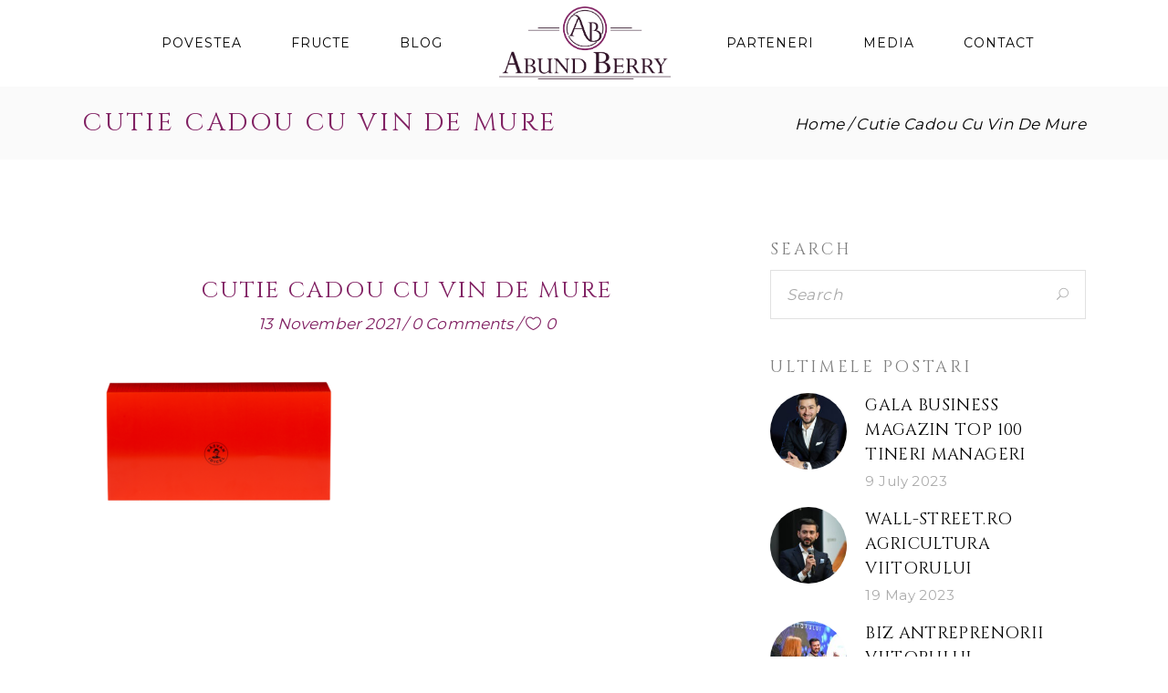

--- FILE ---
content_type: text/html; charset=UTF-8
request_url: https://abundberry.com/cutie-cadou-cu-vin-de-mure/
body_size: 17434
content:
<!DOCTYPE html>
<html lang="en-US">
<head>
	<meta name="google-site-verification" content="6ESjuc3ijMqRXBgJ7jClvCFWArZPw35d5D9l8UJHfWM" />
	<!-- Global site tag (gtag.js) - Google Analytics -->
<script async src="https://www.googletagmanager.com/gtag/js?id=UA-151013126-1"></script>
<script>
  window.dataLayer = window.dataLayer || [];
  function gtag(){dataLayer.push(arguments);}
  gtag('js', new Date());

  gtag('config', 'UA-151013126-1');
</script>

    
        <meta charset="UTF-8"/>
        <meta name="format-detection" content="telephone=no">
        <link rel="profile" href="http://gmpg.org/xfn/11"/>
        
                <meta name="viewport" content="width=device-width,initial-scale=1,user-scalable=no">
        <title>Cutie cadou cu vin de mure &#8211; Abund Berry</title>
<script type="application/javascript">var eltdfAjaxUrl = "https://abundberry.com/wp-admin/admin-ajax.php"</script><meta name='robots' content='max-image-preview:large' />
<link rel='dns-prefetch' href='//fonts.googleapis.com' />
<link rel="alternate" type="application/rss+xml" title="Abund Berry &raquo; Feed" href="https://abundberry.com/feed/" />
<link rel="alternate" type="application/rss+xml" title="Abund Berry &raquo; Comments Feed" href="https://abundberry.com/comments/feed/" />
<link rel="alternate" type="application/rss+xml" title="Abund Berry &raquo; Cutie cadou cu vin de mure Comments Feed" href="https://abundberry.com/feed/?attachment_id=71326" />
<link rel="alternate" title="oEmbed (JSON)" type="application/json+oembed" href="https://abundberry.com/wp-json/oembed/1.0/embed?url=https%3A%2F%2Fabundberry.com%2Fcutie-cadou-cu-vin-de-mure%2F" />
<link rel="alternate" title="oEmbed (XML)" type="text/xml+oembed" href="https://abundberry.com/wp-json/oembed/1.0/embed?url=https%3A%2F%2Fabundberry.com%2Fcutie-cadou-cu-vin-de-mure%2F&#038;format=xml" />
<style id='wp-img-auto-sizes-contain-inline-css' type='text/css'>
img:is([sizes=auto i],[sizes^="auto," i]){contain-intrinsic-size:3000px 1500px}
/*# sourceURL=wp-img-auto-sizes-contain-inline-css */
</style>

<style id='wp-emoji-styles-inline-css' type='text/css'>

	img.wp-smiley, img.emoji {
		display: inline !important;
		border: none !important;
		box-shadow: none !important;
		height: 1em !important;
		width: 1em !important;
		margin: 0 0.07em !important;
		vertical-align: -0.1em !important;
		background: none !important;
		padding: 0 !important;
	}
/*# sourceURL=wp-emoji-styles-inline-css */
</style>
<link rel='stylesheet' id='wp-block-library-css' href='https://abundberry.com/wp-includes/css/dist/block-library/style.min.css?ver=6.9' type='text/css' media='all' />
<style id='wp-block-heading-inline-css' type='text/css'>
h1:where(.wp-block-heading).has-background,h2:where(.wp-block-heading).has-background,h3:where(.wp-block-heading).has-background,h4:where(.wp-block-heading).has-background,h5:where(.wp-block-heading).has-background,h6:where(.wp-block-heading).has-background{padding:1.25em 2.375em}h1.has-text-align-left[style*=writing-mode]:where([style*=vertical-lr]),h1.has-text-align-right[style*=writing-mode]:where([style*=vertical-rl]),h2.has-text-align-left[style*=writing-mode]:where([style*=vertical-lr]),h2.has-text-align-right[style*=writing-mode]:where([style*=vertical-rl]),h3.has-text-align-left[style*=writing-mode]:where([style*=vertical-lr]),h3.has-text-align-right[style*=writing-mode]:where([style*=vertical-rl]),h4.has-text-align-left[style*=writing-mode]:where([style*=vertical-lr]),h4.has-text-align-right[style*=writing-mode]:where([style*=vertical-rl]),h5.has-text-align-left[style*=writing-mode]:where([style*=vertical-lr]),h5.has-text-align-right[style*=writing-mode]:where([style*=vertical-rl]),h6.has-text-align-left[style*=writing-mode]:where([style*=vertical-lr]),h6.has-text-align-right[style*=writing-mode]:where([style*=vertical-rl]){rotate:180deg}
/*# sourceURL=https://abundberry.com/wp-includes/blocks/heading/style.min.css */
</style>
<style id='wp-block-paragraph-inline-css' type='text/css'>
.is-small-text{font-size:.875em}.is-regular-text{font-size:1em}.is-large-text{font-size:2.25em}.is-larger-text{font-size:3em}.has-drop-cap:not(:focus):first-letter{float:left;font-size:8.4em;font-style:normal;font-weight:100;line-height:.68;margin:.05em .1em 0 0;text-transform:uppercase}body.rtl .has-drop-cap:not(:focus):first-letter{float:none;margin-left:.1em}p.has-drop-cap.has-background{overflow:hidden}:root :where(p.has-background){padding:1.25em 2.375em}:where(p.has-text-color:not(.has-link-color)) a{color:inherit}p.has-text-align-left[style*="writing-mode:vertical-lr"],p.has-text-align-right[style*="writing-mode:vertical-rl"]{rotate:180deg}
/*# sourceURL=https://abundberry.com/wp-includes/blocks/paragraph/style.min.css */
</style>
<style id='wp-block-quote-inline-css' type='text/css'>
.wp-block-quote{box-sizing:border-box;overflow-wrap:break-word}.wp-block-quote.is-large:where(:not(.is-style-plain)),.wp-block-quote.is-style-large:where(:not(.is-style-plain)){margin-bottom:1em;padding:0 1em}.wp-block-quote.is-large:where(:not(.is-style-plain)) p,.wp-block-quote.is-style-large:where(:not(.is-style-plain)) p{font-size:1.5em;font-style:italic;line-height:1.6}.wp-block-quote.is-large:where(:not(.is-style-plain)) cite,.wp-block-quote.is-large:where(:not(.is-style-plain)) footer,.wp-block-quote.is-style-large:where(:not(.is-style-plain)) cite,.wp-block-quote.is-style-large:where(:not(.is-style-plain)) footer{font-size:1.125em;text-align:right}.wp-block-quote>cite{display:block}
/*# sourceURL=https://abundberry.com/wp-includes/blocks/quote/style.min.css */
</style>
<link rel='stylesheet' id='wc-blocks-style-css' href='https://abundberry.com/wp-content/plugins/woocommerce/assets/client/blocks/wc-blocks.css?ver=wc-10.2.2' type='text/css' media='all' />
<style id='global-styles-inline-css' type='text/css'>
:root{--wp--preset--aspect-ratio--square: 1;--wp--preset--aspect-ratio--4-3: 4/3;--wp--preset--aspect-ratio--3-4: 3/4;--wp--preset--aspect-ratio--3-2: 3/2;--wp--preset--aspect-ratio--2-3: 2/3;--wp--preset--aspect-ratio--16-9: 16/9;--wp--preset--aspect-ratio--9-16: 9/16;--wp--preset--color--black: #000000;--wp--preset--color--cyan-bluish-gray: #abb8c3;--wp--preset--color--white: #ffffff;--wp--preset--color--pale-pink: #f78da7;--wp--preset--color--vivid-red: #cf2e2e;--wp--preset--color--luminous-vivid-orange: #ff6900;--wp--preset--color--luminous-vivid-amber: #fcb900;--wp--preset--color--light-green-cyan: #7bdcb5;--wp--preset--color--vivid-green-cyan: #00d084;--wp--preset--color--pale-cyan-blue: #8ed1fc;--wp--preset--color--vivid-cyan-blue: #0693e3;--wp--preset--color--vivid-purple: #9b51e0;--wp--preset--gradient--vivid-cyan-blue-to-vivid-purple: linear-gradient(135deg,rgb(6,147,227) 0%,rgb(155,81,224) 100%);--wp--preset--gradient--light-green-cyan-to-vivid-green-cyan: linear-gradient(135deg,rgb(122,220,180) 0%,rgb(0,208,130) 100%);--wp--preset--gradient--luminous-vivid-amber-to-luminous-vivid-orange: linear-gradient(135deg,rgb(252,185,0) 0%,rgb(255,105,0) 100%);--wp--preset--gradient--luminous-vivid-orange-to-vivid-red: linear-gradient(135deg,rgb(255,105,0) 0%,rgb(207,46,46) 100%);--wp--preset--gradient--very-light-gray-to-cyan-bluish-gray: linear-gradient(135deg,rgb(238,238,238) 0%,rgb(169,184,195) 100%);--wp--preset--gradient--cool-to-warm-spectrum: linear-gradient(135deg,rgb(74,234,220) 0%,rgb(151,120,209) 20%,rgb(207,42,186) 40%,rgb(238,44,130) 60%,rgb(251,105,98) 80%,rgb(254,248,76) 100%);--wp--preset--gradient--blush-light-purple: linear-gradient(135deg,rgb(255,206,236) 0%,rgb(152,150,240) 100%);--wp--preset--gradient--blush-bordeaux: linear-gradient(135deg,rgb(254,205,165) 0%,rgb(254,45,45) 50%,rgb(107,0,62) 100%);--wp--preset--gradient--luminous-dusk: linear-gradient(135deg,rgb(255,203,112) 0%,rgb(199,81,192) 50%,rgb(65,88,208) 100%);--wp--preset--gradient--pale-ocean: linear-gradient(135deg,rgb(255,245,203) 0%,rgb(182,227,212) 50%,rgb(51,167,181) 100%);--wp--preset--gradient--electric-grass: linear-gradient(135deg,rgb(202,248,128) 0%,rgb(113,206,126) 100%);--wp--preset--gradient--midnight: linear-gradient(135deg,rgb(2,3,129) 0%,rgb(40,116,252) 100%);--wp--preset--font-size--small: 13px;--wp--preset--font-size--medium: 20px;--wp--preset--font-size--large: 36px;--wp--preset--font-size--x-large: 42px;--wp--preset--spacing--20: 0.44rem;--wp--preset--spacing--30: 0.67rem;--wp--preset--spacing--40: 1rem;--wp--preset--spacing--50: 1.5rem;--wp--preset--spacing--60: 2.25rem;--wp--preset--spacing--70: 3.38rem;--wp--preset--spacing--80: 5.06rem;--wp--preset--shadow--natural: 6px 6px 9px rgba(0, 0, 0, 0.2);--wp--preset--shadow--deep: 12px 12px 50px rgba(0, 0, 0, 0.4);--wp--preset--shadow--sharp: 6px 6px 0px rgba(0, 0, 0, 0.2);--wp--preset--shadow--outlined: 6px 6px 0px -3px rgb(255, 255, 255), 6px 6px rgb(0, 0, 0);--wp--preset--shadow--crisp: 6px 6px 0px rgb(0, 0, 0);}:where(.is-layout-flex){gap: 0.5em;}:where(.is-layout-grid){gap: 0.5em;}body .is-layout-flex{display: flex;}.is-layout-flex{flex-wrap: wrap;align-items: center;}.is-layout-flex > :is(*, div){margin: 0;}body .is-layout-grid{display: grid;}.is-layout-grid > :is(*, div){margin: 0;}:where(.wp-block-columns.is-layout-flex){gap: 2em;}:where(.wp-block-columns.is-layout-grid){gap: 2em;}:where(.wp-block-post-template.is-layout-flex){gap: 1.25em;}:where(.wp-block-post-template.is-layout-grid){gap: 1.25em;}.has-black-color{color: var(--wp--preset--color--black) !important;}.has-cyan-bluish-gray-color{color: var(--wp--preset--color--cyan-bluish-gray) !important;}.has-white-color{color: var(--wp--preset--color--white) !important;}.has-pale-pink-color{color: var(--wp--preset--color--pale-pink) !important;}.has-vivid-red-color{color: var(--wp--preset--color--vivid-red) !important;}.has-luminous-vivid-orange-color{color: var(--wp--preset--color--luminous-vivid-orange) !important;}.has-luminous-vivid-amber-color{color: var(--wp--preset--color--luminous-vivid-amber) !important;}.has-light-green-cyan-color{color: var(--wp--preset--color--light-green-cyan) !important;}.has-vivid-green-cyan-color{color: var(--wp--preset--color--vivid-green-cyan) !important;}.has-pale-cyan-blue-color{color: var(--wp--preset--color--pale-cyan-blue) !important;}.has-vivid-cyan-blue-color{color: var(--wp--preset--color--vivid-cyan-blue) !important;}.has-vivid-purple-color{color: var(--wp--preset--color--vivid-purple) !important;}.has-black-background-color{background-color: var(--wp--preset--color--black) !important;}.has-cyan-bluish-gray-background-color{background-color: var(--wp--preset--color--cyan-bluish-gray) !important;}.has-white-background-color{background-color: var(--wp--preset--color--white) !important;}.has-pale-pink-background-color{background-color: var(--wp--preset--color--pale-pink) !important;}.has-vivid-red-background-color{background-color: var(--wp--preset--color--vivid-red) !important;}.has-luminous-vivid-orange-background-color{background-color: var(--wp--preset--color--luminous-vivid-orange) !important;}.has-luminous-vivid-amber-background-color{background-color: var(--wp--preset--color--luminous-vivid-amber) !important;}.has-light-green-cyan-background-color{background-color: var(--wp--preset--color--light-green-cyan) !important;}.has-vivid-green-cyan-background-color{background-color: var(--wp--preset--color--vivid-green-cyan) !important;}.has-pale-cyan-blue-background-color{background-color: var(--wp--preset--color--pale-cyan-blue) !important;}.has-vivid-cyan-blue-background-color{background-color: var(--wp--preset--color--vivid-cyan-blue) !important;}.has-vivid-purple-background-color{background-color: var(--wp--preset--color--vivid-purple) !important;}.has-black-border-color{border-color: var(--wp--preset--color--black) !important;}.has-cyan-bluish-gray-border-color{border-color: var(--wp--preset--color--cyan-bluish-gray) !important;}.has-white-border-color{border-color: var(--wp--preset--color--white) !important;}.has-pale-pink-border-color{border-color: var(--wp--preset--color--pale-pink) !important;}.has-vivid-red-border-color{border-color: var(--wp--preset--color--vivid-red) !important;}.has-luminous-vivid-orange-border-color{border-color: var(--wp--preset--color--luminous-vivid-orange) !important;}.has-luminous-vivid-amber-border-color{border-color: var(--wp--preset--color--luminous-vivid-amber) !important;}.has-light-green-cyan-border-color{border-color: var(--wp--preset--color--light-green-cyan) !important;}.has-vivid-green-cyan-border-color{border-color: var(--wp--preset--color--vivid-green-cyan) !important;}.has-pale-cyan-blue-border-color{border-color: var(--wp--preset--color--pale-cyan-blue) !important;}.has-vivid-cyan-blue-border-color{border-color: var(--wp--preset--color--vivid-cyan-blue) !important;}.has-vivid-purple-border-color{border-color: var(--wp--preset--color--vivid-purple) !important;}.has-vivid-cyan-blue-to-vivid-purple-gradient-background{background: var(--wp--preset--gradient--vivid-cyan-blue-to-vivid-purple) !important;}.has-light-green-cyan-to-vivid-green-cyan-gradient-background{background: var(--wp--preset--gradient--light-green-cyan-to-vivid-green-cyan) !important;}.has-luminous-vivid-amber-to-luminous-vivid-orange-gradient-background{background: var(--wp--preset--gradient--luminous-vivid-amber-to-luminous-vivid-orange) !important;}.has-luminous-vivid-orange-to-vivid-red-gradient-background{background: var(--wp--preset--gradient--luminous-vivid-orange-to-vivid-red) !important;}.has-very-light-gray-to-cyan-bluish-gray-gradient-background{background: var(--wp--preset--gradient--very-light-gray-to-cyan-bluish-gray) !important;}.has-cool-to-warm-spectrum-gradient-background{background: var(--wp--preset--gradient--cool-to-warm-spectrum) !important;}.has-blush-light-purple-gradient-background{background: var(--wp--preset--gradient--blush-light-purple) !important;}.has-blush-bordeaux-gradient-background{background: var(--wp--preset--gradient--blush-bordeaux) !important;}.has-luminous-dusk-gradient-background{background: var(--wp--preset--gradient--luminous-dusk) !important;}.has-pale-ocean-gradient-background{background: var(--wp--preset--gradient--pale-ocean) !important;}.has-electric-grass-gradient-background{background: var(--wp--preset--gradient--electric-grass) !important;}.has-midnight-gradient-background{background: var(--wp--preset--gradient--midnight) !important;}.has-small-font-size{font-size: var(--wp--preset--font-size--small) !important;}.has-medium-font-size{font-size: var(--wp--preset--font-size--medium) !important;}.has-large-font-size{font-size: var(--wp--preset--font-size--large) !important;}.has-x-large-font-size{font-size: var(--wp--preset--font-size--x-large) !important;}
/*# sourceURL=global-styles-inline-css */
</style>

<style id='classic-theme-styles-inline-css' type='text/css'>
/*! This file is auto-generated */
.wp-block-button__link{color:#fff;background-color:#32373c;border-radius:9999px;box-shadow:none;text-decoration:none;padding:calc(.667em + 2px) calc(1.333em + 2px);font-size:1.125em}.wp-block-file__button{background:#32373c;color:#fff;text-decoration:none}
/*# sourceURL=/wp-includes/css/classic-themes.min.css */
</style>
<link rel='stylesheet' id='smartbill-woocommerce-css' href='https://abundberry.com/wp-content/plugins/SmartBill%20WooCommerce3%20-%20v%201.3.9/public/css/smartbill-woocommerce-public.css?ver=1.0.0' type='text/css' media='all' />
<link rel='stylesheet' id='contact-form-7-css' href='https://abundberry.com/wp-content/plugins/contact-form-7/includes/css/styles.css?ver=6.1.2' type='text/css' media='all' />
<link rel='stylesheet' id='rs-plugin-settings-css' href='https://abundberry.com/wp-content/plugins/revslider/public/assets/css/rs6.css?ver=6.4.11' type='text/css' media='all' />
<style id='rs-plugin-settings-inline-css' type='text/css'>
#rs-demo-id {}
/*# sourceURL=rs-plugin-settings-inline-css */
</style>
<style id='woocommerce-inline-inline-css' type='text/css'>
.woocommerce form .form-row .required { visibility: visible; }
/*# sourceURL=woocommerce-inline-inline-css */
</style>
<link rel='stylesheet' id='brands-styles-css' href='https://abundberry.com/wp-content/plugins/woocommerce/assets/css/brands.css?ver=10.2.2' type='text/css' media='all' />
<link rel='stylesheet' id='vino-elated-default-style-css' href='https://abundberry.com/wp-content/themes/vino/style.css?ver=6.9' type='text/css' media='all' />
<link rel='stylesheet' id='vino-elated-handle-child-style-css' href='https://abundberry.com/wp-content/themes/vino-child/style.css?ver=6.9' type='text/css' media='all' />
<link rel='stylesheet' id='vino-elated-modules-css' href='https://abundberry.com/wp-content/themes/vino/assets/css/modules.min.css?ver=6.9' type='text/css' media='all' />
<style id='vino-elated-modules-inline-css' type='text/css'>
body:not(.page-template-coming-soon-page) .eltdf-smooth-transition-loader { display: none !important;}
.page-template-coming-soon-page .eltdf-smooth-transition-loader .eltdf-vino-spinner {top: -47px; left: -1px;}
/*# sourceURL=vino-elated-modules-inline-css */
</style>
<link rel='stylesheet' id='eltdf-font_awesome-css' href='https://abundberry.com/wp-content/themes/vino/assets/css/font-awesome/css/font-awesome.min.css?ver=6.9' type='text/css' media='all' />
<link rel='stylesheet' id='eltdf-font_elegant-css' href='https://abundberry.com/wp-content/themes/vino/assets/css/elegant-icons/style.min.css?ver=6.9' type='text/css' media='all' />
<link rel='stylesheet' id='eltdf-ion_icons-css' href='https://abundberry.com/wp-content/themes/vino/assets/css/ion-icons/css/ionicons.min.css?ver=6.9' type='text/css' media='all' />
<link rel='stylesheet' id='eltdf-linea_icons-css' href='https://abundberry.com/wp-content/themes/vino/assets/css/linea-icons/style.css?ver=6.9' type='text/css' media='all' />
<link rel='stylesheet' id='eltdf-linear_icons-css' href='https://abundberry.com/wp-content/themes/vino/assets/css/linear-icons/style.css?ver=6.9' type='text/css' media='all' />
<link rel='stylesheet' id='eltdf-dripicons-css' href='https://abundberry.com/wp-content/themes/vino/assets/css/dripicons/dripicons.css?ver=6.9' type='text/css' media='all' />
<link rel='stylesheet' id='mediaelement-css' href='https://abundberry.com/wp-includes/js/mediaelement/mediaelementplayer-legacy.min.css?ver=4.2.17' type='text/css' media='all' />
<link rel='stylesheet' id='wp-mediaelement-css' href='https://abundberry.com/wp-includes/js/mediaelement/wp-mediaelement.min.css?ver=6.9' type='text/css' media='all' />
<link rel='stylesheet' id='vino-elated-modules-responsive-css' href='https://abundberry.com/wp-content/themes/vino/assets/css/modules-responsive.min.css?ver=6.9' type='text/css' media='all' />
<link rel='stylesheet' id='vino-elated-style-dynamic-responsive-css' href='https://abundberry.com/wp-content/themes/vino/assets/css/style_dynamic_responsive.css?ver=1676545056' type='text/css' media='all' />
<link rel='stylesheet' id='vino-elated-style-dynamic-css' href='https://abundberry.com/wp-content/themes/vino/assets/css/style_dynamic.css?ver=1676545056' type='text/css' media='all' />
<link rel='stylesheet' id='js_composer_front-css' href='https://abundberry.com/wp-content/plugins/js_composer/assets/css/js_composer.min.css?ver=8.4.1' type='text/css' media='all' />
<link rel='stylesheet' id='vino-elated-google-fonts-css' href='https://fonts.googleapis.com/css?family=Catamaran%3A400%7CCinzel%3A400%7COld+Standard+TT%3A400%7CCatamaran%3A400%7CMontserrat%3A400%7CUbuntu%3A400%7COld+Standard+TT%3A400%7CCinzel%3A400&#038;subset=latin-ext&#038;ver=1.0.0' type='text/css' media='all' />
<link rel='stylesheet' id='select2-css' href='https://abundberry.com/wp-content/plugins/woocommerce/assets/css/select2.css?ver=10.2.2' type='text/css' media='all' />
<link rel='stylesheet' id='vino-core-dashboard-style-css' href='https://abundberry.com/wp-content/plugins/eltdf-core/core-dashboard/assets/css/core-dashboard.min.css?ver=6.9' type='text/css' media='all' />
<script type="text/javascript" src="https://abundberry.com/wp-includes/js/jquery/jquery.min.js?ver=3.7.1" id="jquery-core-js"></script>
<script type="text/javascript" src="https://abundberry.com/wp-includes/js/jquery/jquery-migrate.min.js?ver=3.4.1" id="jquery-migrate-js"></script>
<script type="text/javascript" src="https://abundberry.com/wp-content/plugins/SmartBill%20WooCommerce3%20-%20v%201.3.9/public/js/smartbill-woocommerce-public.js?ver=1.0.0" id="smartbill-woocommerce-js"></script>
<script type="text/javascript" src="https://abundberry.com/wp-content/plugins/revslider/public/assets/js/rbtools.min.js?ver=6.4.8" id="tp-tools-js"></script>
<script type="text/javascript" src="https://abundberry.com/wp-content/plugins/revslider/public/assets/js/rs6.min.js?ver=6.4.11" id="revmin-js"></script>
<script type="text/javascript" src="https://abundberry.com/wp-content/plugins/woocommerce/assets/js/jquery-blockui/jquery.blockUI.min.js?ver=2.7.0-wc.10.2.2" id="jquery-blockui-js" data-wp-strategy="defer"></script>
<script type="text/javascript" id="wc-add-to-cart-js-extra">
/* <![CDATA[ */
var wc_add_to_cart_params = {"ajax_url":"/wp-admin/admin-ajax.php","wc_ajax_url":"/?wc-ajax=%%endpoint%%","i18n_view_cart":"View cart","cart_url":"https://abundberry.com/cart/","is_cart":"","cart_redirect_after_add":"no"};
//# sourceURL=wc-add-to-cart-js-extra
/* ]]> */
</script>
<script type="text/javascript" src="https://abundberry.com/wp-content/plugins/woocommerce/assets/js/frontend/add-to-cart.min.js?ver=10.2.2" id="wc-add-to-cart-js" data-wp-strategy="defer"></script>
<script type="text/javascript" src="https://abundberry.com/wp-content/plugins/woocommerce/assets/js/js-cookie/js.cookie.min.js?ver=2.1.4-wc.10.2.2" id="js-cookie-js" defer="defer" data-wp-strategy="defer"></script>
<script type="text/javascript" id="woocommerce-js-extra">
/* <![CDATA[ */
var woocommerce_params = {"ajax_url":"/wp-admin/admin-ajax.php","wc_ajax_url":"/?wc-ajax=%%endpoint%%","i18n_password_show":"Show password","i18n_password_hide":"Hide password"};
//# sourceURL=woocommerce-js-extra
/* ]]> */
</script>
<script type="text/javascript" src="https://abundberry.com/wp-content/plugins/woocommerce/assets/js/frontend/woocommerce.min.js?ver=10.2.2" id="woocommerce-js" defer="defer" data-wp-strategy="defer"></script>
<script type="text/javascript" src="https://abundberry.com/wp-content/plugins/js_composer/assets/js/vendors/woocommerce-add-to-cart.js?ver=8.4.1" id="vc_woocommerce-add-to-cart-js-js"></script>
<script type="text/javascript" src="https://abundberry.com/wp-content/plugins/woocommerce/assets/js/select2/select2.full.min.js?ver=4.0.3-wc.10.2.2" id="select2-js" defer="defer" data-wp-strategy="defer"></script>
<script></script><link rel="https://api.w.org/" href="https://abundberry.com/wp-json/" /><link rel="alternate" title="JSON" type="application/json" href="https://abundberry.com/wp-json/wp/v2/media/71326" /><link rel="EditURI" type="application/rsd+xml" title="RSD" href="https://abundberry.com/xmlrpc.php?rsd" />
<meta name="generator" content="WordPress 6.9" />
<meta name="generator" content="WooCommerce 10.2.2" />
<link rel="canonical" href="https://abundberry.com/cutie-cadou-cu-vin-de-mure/" />
<link rel='shortlink' href='https://abundberry.com/?p=71326' />
	<noscript><style>.woocommerce-product-gallery{ opacity: 1 !important; }</style></noscript>
	<meta name="generator" content="Elementor 3.32.4; features: additional_custom_breakpoints; settings: css_print_method-external, google_font-enabled, font_display-swap">
			<style>
				.e-con.e-parent:nth-of-type(n+4):not(.e-lazyloaded):not(.e-no-lazyload),
				.e-con.e-parent:nth-of-type(n+4):not(.e-lazyloaded):not(.e-no-lazyload) * {
					background-image: none !important;
				}
				@media screen and (max-height: 1024px) {
					.e-con.e-parent:nth-of-type(n+3):not(.e-lazyloaded):not(.e-no-lazyload),
					.e-con.e-parent:nth-of-type(n+3):not(.e-lazyloaded):not(.e-no-lazyload) * {
						background-image: none !important;
					}
				}
				@media screen and (max-height: 640px) {
					.e-con.e-parent:nth-of-type(n+2):not(.e-lazyloaded):not(.e-no-lazyload),
					.e-con.e-parent:nth-of-type(n+2):not(.e-lazyloaded):not(.e-no-lazyload) * {
						background-image: none !important;
					}
				}
			</style>
			<meta name="generator" content="Powered by WPBakery Page Builder - drag and drop page builder for WordPress."/>
<meta name="generator" content="Powered by Slider Revolution 6.4.11 - responsive, Mobile-Friendly Slider Plugin for WordPress with comfortable drag and drop interface." />
<link rel="icon" href="https://abundberry.com/wp-content/uploads/2020/04/cropped-Abund-berry-fav-icon-web-1-32x32.png" sizes="32x32" />
<link rel="icon" href="https://abundberry.com/wp-content/uploads/2020/04/cropped-Abund-berry-fav-icon-web-1-192x192.png" sizes="192x192" />
<link rel="apple-touch-icon" href="https://abundberry.com/wp-content/uploads/2020/04/cropped-Abund-berry-fav-icon-web-1-180x180.png" />
<meta name="msapplication-TileImage" content="https://abundberry.com/wp-content/uploads/2020/04/cropped-Abund-berry-fav-icon-web-1-270x270.png" />
<script type="text/javascript">function setREVStartSize(e){
			//window.requestAnimationFrame(function() {				 
				window.RSIW = window.RSIW===undefined ? window.innerWidth : window.RSIW;	
				window.RSIH = window.RSIH===undefined ? window.innerHeight : window.RSIH;	
				try {								
					var pw = document.getElementById(e.c).parentNode.offsetWidth,
						newh;
					pw = pw===0 || isNaN(pw) ? window.RSIW : pw;
					e.tabw = e.tabw===undefined ? 0 : parseInt(e.tabw);
					e.thumbw = e.thumbw===undefined ? 0 : parseInt(e.thumbw);
					e.tabh = e.tabh===undefined ? 0 : parseInt(e.tabh);
					e.thumbh = e.thumbh===undefined ? 0 : parseInt(e.thumbh);
					e.tabhide = e.tabhide===undefined ? 0 : parseInt(e.tabhide);
					e.thumbhide = e.thumbhide===undefined ? 0 : parseInt(e.thumbhide);
					e.mh = e.mh===undefined || e.mh=="" || e.mh==="auto" ? 0 : parseInt(e.mh,0);		
					if(e.layout==="fullscreen" || e.l==="fullscreen") 						
						newh = Math.max(e.mh,window.RSIH);					
					else{					
						e.gw = Array.isArray(e.gw) ? e.gw : [e.gw];
						for (var i in e.rl) if (e.gw[i]===undefined || e.gw[i]===0) e.gw[i] = e.gw[i-1];					
						e.gh = e.el===undefined || e.el==="" || (Array.isArray(e.el) && e.el.length==0)? e.gh : e.el;
						e.gh = Array.isArray(e.gh) ? e.gh : [e.gh];
						for (var i in e.rl) if (e.gh[i]===undefined || e.gh[i]===0) e.gh[i] = e.gh[i-1];
											
						var nl = new Array(e.rl.length),
							ix = 0,						
							sl;					
						e.tabw = e.tabhide>=pw ? 0 : e.tabw;
						e.thumbw = e.thumbhide>=pw ? 0 : e.thumbw;
						e.tabh = e.tabhide>=pw ? 0 : e.tabh;
						e.thumbh = e.thumbhide>=pw ? 0 : e.thumbh;					
						for (var i in e.rl) nl[i] = e.rl[i]<window.RSIW ? 0 : e.rl[i];
						sl = nl[0];									
						for (var i in nl) if (sl>nl[i] && nl[i]>0) { sl = nl[i]; ix=i;}															
						var m = pw>(e.gw[ix]+e.tabw+e.thumbw) ? 1 : (pw-(e.tabw+e.thumbw)) / (e.gw[ix]);					
						newh =  (e.gh[ix] * m) + (e.tabh + e.thumbh);
					}				
					if(window.rs_init_css===undefined) window.rs_init_css = document.head.appendChild(document.createElement("style"));					
					document.getElementById(e.c).height = newh+"px";
					window.rs_init_css.innerHTML += "#"+e.c+"_wrapper { height: "+newh+"px }";				
				} catch(e){
					console.log("Failure at Presize of Slider:" + e)
				}					   
			//});
		  };</script>
		<style type="text/css" id="wp-custom-css">
			@media only screen and (max-width: 860px){
#trp-floater-ls.trp-top-right {
    bottom: auto;
    top: 0;
    border-radius: 0 0 5px 5px;
    float: right;
    position: absolute;
    left: 80%;
}
}		</style>
		<noscript><style> .wpb_animate_when_almost_visible { opacity: 1; }</style></noscript>	
</head>
<body class="attachment wp-singular attachment-template-default single single-attachment postid-71326 attachmentid-71326 attachment-png wp-theme-vino wp-child-theme-vino-child theme-vino eltd-core-1.4 woocommerce-no-js vino child-child-ver-1.0.1 vino-ver-1.8.1 eltdf-grid-1300 eltdf-fade-push-text-right eltdf-header-divided eltdf-sticky-header-on-scroll-down-up eltdf-default-mobile-header eltdf-sticky-up-mobile-header eltdf-dropdown-animate-height eltdf-light-header eltdf-fullscreen-search eltdf-search-fade eltdf-side-menu-slide-from-right eltdf-woocommerce-columns-4 eltdf-woo-normal-space eltdf-woo-pl-info-below-image wpb-js-composer js-comp-ver-8.4.1 vc_responsive elementor-default elementor-kit-71864" itemscope itemtype="http://schema.org/WebPage">
    <section class="eltdf-side-menu right">
		<div class="eltdf-close-side-menu-holder">
		<div class="eltdf-close-side-menu-holder-inner">
			<a href="#" target="_self" class="eltdf-close-side-menu">
				<span class="eltdf-side-menu-lines">
					<span class="eltdf-side-menu-line eltdf-line-1"></span>
					<span class="eltdf-side-menu-line eltdf-line-2"></span>
			        <span class="eltdf-side-menu-line eltdf-line-3"></span>
				</span>
			</a>
		</div>
	</div>
	
        <div class="widget eltdf-image-widget ">
            <a itemprop="url" href="https://abundberry.com" target="_self"><img itemprop="image" src="https://abundberry.com/wp-content/uploads/2019/11/Abund-berry-logo-mobile.png" alt="a" width="142" height="31" /></a>        </div>
    <div class="widget eltdf-separator-widget"><div class="eltdf-separator-holder clearfix  eltdf-separator-center eltdf-separator-normal">
	<div class="eltdf-separator" style="border-style: solid;margin-bottom: 120px"></div>
</div>
</div><div class="widget eltdf-separator-widget"><div class="eltdf-separator-holder clearfix  eltdf-separator-center eltdf-separator-normal">
	<div class="eltdf-separator" style="border-style: solid;margin-top: 90px"></div>
</div>
</div></section>
    
    <div class="eltdf-wrapper">
        <div class="eltdf-wrapper-inner">
            <div class="eltdf-fullscreen-search-holder">
	<div class="eltdf-fullscreen-search-close-container">
		<a class="eltdf-fullscreen-search-close" href="javascript:void(0)">
			<span class="icon-arrows-remove"></span>
		</a>
	</div>
	<div class="eltdf-fullscreen-search-table">
		<div class="eltdf-fullscreen-search-cell">
			<form action="https://abundberry.com/" class="eltdf-fullscreen-search-form" method="get">
				<div class="eltdf-form-holder">
					<div class="eltdf-form-holder-inner">
						<div class="eltdf-field-holder">
							<input type="text"  placeholder="Search" name="s" class="eltdf-search-field" autocomplete="off" />
						</div>
						<button type="submit" class="eltdf-search-submit"><span class="linear-icon lnr lnr-magnifier "></span></button>
						<div class="eltdf-line"></div>
					</div>
				</div>
			</form>
		</div>
	</div>
</div>
    <header class="eltdf-page-header" >
                                <div class="eltdf-menu-area" >
                                    <div class="eltdf-vertical-align-containers">
                        <div class="eltdf-position-left">
                            <div class="eltdf-position-left-inner">
                                
<nav class="eltdf-main-menu eltdf-drop-down eltdf-divided-left-part eltdf-default-nav">
    <ul id="menu-meniu-stanga-bun" class="clearfix"><li id="nav-menu-item-72422" class="menu-item menu-item-type-custom menu-item-object-custom menu-item-home menu-item-has-children  has_sub narrow"><a href="https://abundberry.com/" class=""><span class="item_outer"><span class="item_hover_icon social_flickr"></span><span class="item_text">Povestea</span><i class="eltdf-menu-arrow fa fa-angle-down"></i></span></a>
<div class="second"><div class="inner"><ul>
	<li id="nav-menu-item-72423" class="menu-item menu-item-type-post_type menu-item-object-page "><a href="https://abundberry.com/despre-noi/" class=""><span class="item_outer"><span class="item_hover_icon social_flickr"></span><span class="item_text">Despre Noi</span></span></a></li>
	<li id="nav-menu-item-72424" class="menu-item menu-item-type-post_type menu-item-object-page "><a href="https://abundberry.com/familie-si-valori/" class=""><span class="item_outer"><span class="item_hover_icon social_flickr"></span><span class="item_text">Familie și valori</span></span></a></li>
	<li id="nav-menu-item-72487" class="menu-item menu-item-type-post_type menu-item-object-page "><a href="https://abundberry.com/plantatii-si-depozit/" class=""><span class="item_outer"><span class="item_hover_icon social_flickr"></span><span class="item_text">Plantații și depozit</span></span></a></li>
	<li id="nav-menu-item-73775" class="menu-item menu-item-type-post_type menu-item-object-page "><a href="https://abundberry.com/istoric/" class=""><span class="item_outer"><span class="item_hover_icon social_flickr"></span><span class="item_text">Istoric</span></span></a></li>
</ul></div></div>
</li>
<li id="nav-menu-item-72426" class="menu-item menu-item-type-custom menu-item-object-custom menu-item-home menu-item-has-children  has_sub narrow"><a href="https://abundberry.com/" class=""><span class="item_outer"><span class="item_hover_icon social_flickr"></span><span class="item_text">Fructe</span><i class="eltdf-menu-arrow fa fa-angle-down"></i></span></a>
<div class="second"><div class="inner"><ul>
	<li id="nav-menu-item-72427" class="menu-item menu-item-type-post_type menu-item-object-page "><a href="https://abundberry.com/afine/" class=""><span class="item_outer"><span class="item_hover_icon social_flickr"></span><span class="item_text">Afine</span></span></a></li>
	<li id="nav-menu-item-72428" class="menu-item menu-item-type-post_type menu-item-object-page "><a href="https://abundberry.com/capsune/" class=""><span class="item_outer"><span class="item_hover_icon social_flickr"></span><span class="item_text">Căpșune</span></span></a></li>
	<li id="nav-menu-item-72429" class="menu-item menu-item-type-post_type menu-item-object-page "><a href="https://abundberry.com/mure/" class=""><span class="item_outer"><span class="item_hover_icon social_flickr"></span><span class="item_text">Mure</span></span></a></li>
	<li id="nav-menu-item-72432" class="menu-item menu-item-type-post_type menu-item-object-page "><a href="https://abundberry.com/zmeura/" class=""><span class="item_outer"><span class="item_hover_icon social_flickr"></span><span class="item_text">Zmeură</span></span></a></li>
	<li id="nav-menu-item-72806" class="menu-item menu-item-type-post_type menu-item-object-page "><a href="https://abundberry.com/caise-3/" class=""><span class="item_outer"><span class="item_hover_icon social_flickr"></span><span class="item_text">Caise</span></span></a></li>
	<li id="nav-menu-item-73224" class="menu-item menu-item-type-post_type menu-item-object-page "><a href="https://abundberry.com/kiwi/" class=""><span class="item_outer"><span class="item_hover_icon social_flickr"></span><span class="item_text">Kiwi</span></span></a></li>
	<li id="nav-menu-item-72953" class="menu-item menu-item-type-post_type menu-item-object-page "><a href="https://abundberry.com/lime/" class=""><span class="item_outer"><span class="item_hover_icon social_flickr"></span><span class="item_text">Lime</span></span></a></li>
	<li id="nav-menu-item-72967" class="menu-item menu-item-type-post_type menu-item-object-page "><a href="https://abundberry.com/mango/" class=""><span class="item_outer"><span class="item_hover_icon social_flickr"></span><span class="item_text">Mango</span></span></a></li>
	<li id="nav-menu-item-72978" class="menu-item menu-item-type-post_type menu-item-object-page "><a href="https://abundberry.com/nectarine/" class=""><span class="item_outer"><span class="item_hover_icon social_flickr"></span><span class="item_text">Nectarine</span></span></a></li>
	<li id="nav-menu-item-72991" class="menu-item menu-item-type-post_type menu-item-object-page "><a href="https://abundberry.com/piersici/" class=""><span class="item_outer"><span class="item_hover_icon social_flickr"></span><span class="item_text">Piersici</span></span></a></li>
	<li id="nav-menu-item-73002" class="menu-item menu-item-type-post_type menu-item-object-page "><a href="https://abundberry.com/prune/" class=""><span class="item_outer"><span class="item_hover_icon social_flickr"></span><span class="item_text">Prune</span></span></a></li>
	<li id="nav-menu-item-72430" class="menu-item menu-item-type-post_type menu-item-object-page "><a href="https://abundberry.com/rodie/" class=""><span class="item_outer"><span class="item_hover_icon social_flickr"></span><span class="item_text">Rodie</span></span></a></li>
	<li id="nav-menu-item-72431" class="menu-item menu-item-type-post_type menu-item-object-page "><a href="https://abundberry.com/struguri/" class=""><span class="item_outer"><span class="item_hover_icon social_flickr"></span><span class="item_text">Struguri</span></span></a></li>
</ul></div></div>
</li>
<li id="nav-menu-item-72433" class="menu-item menu-item-type-post_type menu-item-object-page  narrow"></li>
<li id="nav-menu-item-72447" class="menu-item menu-item-type-custom menu-item-object-custom  narrow"></li>
<li id="nav-menu-item-73044" class="menu-item menu-item-type-post_type menu-item-object-page current_page_parent  narrow"><a href="https://abundberry.com/blog/" class=""><span class="item_outer"><span class="item_hover_icon social_flickr"></span><span class="item_text">Blog</span></span></a></li>
</ul></nav>

                            </div>
                        </div>
                        <div class="eltdf-position-center">
                            <div class="eltdf-position-center-inner">
                                

<div class="eltdf-logo-wrapper">
    <a itemprop="url" href="https://abundberry.com/" style="height: 235px;">
        <img fetchpriority="high" itemprop="image" class="eltdf-normal-logo" src="https://abundberry.com/wp-content/uploads/2022/12/Abund.png" width="1103" height="470"  alt="logo"/>
        <img itemprop="image" class="eltdf-dark-logo" src="https://abundberry.com/wp-content/uploads/2019/11/Abund-Berry-Logo-Inversat.png" width="700" height="341"  alt="dark logo"/>        <img loading="lazy" itemprop="image" class="eltdf-light-logo" src="https://abundberry.com/wp-content/uploads/2022/12/Abund.png" width="1103" height="470"  alt="light logo"/>    </a>
	</div>

                            </div>
                        </div>
                        <div class="eltdf-position-right">
                            <div class="eltdf-position-right-inner">
                                
    <nav class="eltdf-main-menu eltdf-drop-down eltdf-divided-right-part eltdf-default-nav">
        <ul id="menu-divided-menu-right" class="clearfix"><li id="nav-menu-item-72440" class="menu-item menu-item-type-post_type menu-item-object-page current_page_parent  narrow"></li>
<li id="nav-menu-item-74002" class="menu-item menu-item-type-post_type menu-item-object-page  narrow"><a href="https://abundberry.com/parteneri/" class=""><span class="item_outer"><span class="item_hover_icon social_flickr"></span><span class="item_text">Parteneri</span></span></a></li>
<li id="nav-menu-item-73630" class="menu-item menu-item-type-custom menu-item-object-custom menu-item-home menu-item-has-children  has_sub narrow"><a href="https://abundberry.com/" class=""><span class="item_outer"><span class="item_hover_icon social_flickr"></span><span class="item_text">Media</span><i class="eltdf-menu-arrow fa fa-angle-down"></i></span></a>
<div class="second"><div class="inner"><ul>
	<li id="nav-menu-item-72485" class="menu-item menu-item-type-post_type menu-item-object-page "><a href="https://abundberry.com/evenimente/" class=""><span class="item_outer"><span class="item_hover_icon social_flickr"></span><span class="item_text">Evenimente</span></span></a></li>
	<li id="nav-menu-item-74184" class="menu-item menu-item-type-post_type menu-item-object-page "><a href="https://abundberry.com/interviuri/" class=""><span class="item_outer"><span class="item_hover_icon social_flickr"></span><span class="item_text">Interviuri</span></span></a></li>
	<li id="nav-menu-item-73677" class="menu-item menu-item-type-post_type menu-item-object-page "><a href="https://abundberry.com/comunicate-de-presa-2/" class=""><span class="item_outer"><span class="item_hover_icon social_flickr"></span><span class="item_text">Comunicate de presa</span></span></a></li>
	<li id="nav-menu-item-72512" class="menu-item menu-item-type-post_type menu-item-object-page "><a href="https://abundberry.com/kit-media/" class=""><span class="item_outer"><span class="item_hover_icon social_flickr"></span><span class="item_text">Kit Media</span></span></a></li>
</ul></div></div>
</li>
<li id="nav-menu-item-10683" class="menu-item menu-item-type-post_type menu-item-object-page  narrow"><a href="https://abundberry.com/contact-2/" class=""><span class="item_outer"><span class="item_hover_icon social_flickr"></span><span class="item_text">Contact</span></span></a></li>
</ul>    </nav>

                            </div>
                        </div>
                    </div>
            </div>
                    
    <div class="eltdf-sticky-header divi">
                <div class="eltdf-sticky-holder">
                        <div class="eltdf-grid">
                                <div class="eltdf-vertical-align-containers">
                    <div class="eltdf-position-left">
                        <div class="eltdf-position-left-inner">
                            
<nav class="eltdf-main-menu eltdf-drop-down eltdf-divided-left-part eltdf-default-nav">
    <ul id="menu-meniu-stanga-bun-1" class="clearfix"><li id="sticky-nav-menu-item-72422" class="menu-item menu-item-type-custom menu-item-object-custom menu-item-home menu-item-has-children  has_sub narrow"><a href="https://abundberry.com/" class=""><span class="item_outer"><span class="item_hover_icon social_flickr"></span><span class="item_text">Povestea</span><span class="plus"></span><i class="eltdf-menu-arrow ion-ios-arrow-thin-right"></i></span></a>
<div class="second"><div class="inner"><ul>
	<li id="sticky-nav-menu-item-72423" class="menu-item menu-item-type-post_type menu-item-object-page "><a href="https://abundberry.com/despre-noi/" class=""><span class="item_outer"><span class="item_hover_icon social_flickr"></span><span class="item_text">Despre Noi</span><span class="plus"></span></span></a></li>
	<li id="sticky-nav-menu-item-72424" class="menu-item menu-item-type-post_type menu-item-object-page "><a href="https://abundberry.com/familie-si-valori/" class=""><span class="item_outer"><span class="item_hover_icon social_flickr"></span><span class="item_text">Familie și valori</span><span class="plus"></span></span></a></li>
	<li id="sticky-nav-menu-item-72487" class="menu-item menu-item-type-post_type menu-item-object-page "><a href="https://abundberry.com/plantatii-si-depozit/" class=""><span class="item_outer"><span class="item_hover_icon social_flickr"></span><span class="item_text">Plantații și depozit</span><span class="plus"></span></span></a></li>
	<li id="sticky-nav-menu-item-73775" class="menu-item menu-item-type-post_type menu-item-object-page "><a href="https://abundberry.com/istoric/" class=""><span class="item_outer"><span class="item_hover_icon social_flickr"></span><span class="item_text">Istoric</span><span class="plus"></span></span></a></li>
</ul></div></div>
</li>
<li id="sticky-nav-menu-item-72426" class="menu-item menu-item-type-custom menu-item-object-custom menu-item-home menu-item-has-children  has_sub narrow"><a href="https://abundberry.com/" class=""><span class="item_outer"><span class="item_hover_icon social_flickr"></span><span class="item_text">Fructe</span><span class="plus"></span><i class="eltdf-menu-arrow ion-ios-arrow-thin-right"></i></span></a>
<div class="second"><div class="inner"><ul>
	<li id="sticky-nav-menu-item-72427" class="menu-item menu-item-type-post_type menu-item-object-page "><a href="https://abundberry.com/afine/" class=""><span class="item_outer"><span class="item_hover_icon social_flickr"></span><span class="item_text">Afine</span><span class="plus"></span></span></a></li>
	<li id="sticky-nav-menu-item-72428" class="menu-item menu-item-type-post_type menu-item-object-page "><a href="https://abundberry.com/capsune/" class=""><span class="item_outer"><span class="item_hover_icon social_flickr"></span><span class="item_text">Căpșune</span><span class="plus"></span></span></a></li>
	<li id="sticky-nav-menu-item-72429" class="menu-item menu-item-type-post_type menu-item-object-page "><a href="https://abundberry.com/mure/" class=""><span class="item_outer"><span class="item_hover_icon social_flickr"></span><span class="item_text">Mure</span><span class="plus"></span></span></a></li>
	<li id="sticky-nav-menu-item-72432" class="menu-item menu-item-type-post_type menu-item-object-page "><a href="https://abundberry.com/zmeura/" class=""><span class="item_outer"><span class="item_hover_icon social_flickr"></span><span class="item_text">Zmeură</span><span class="plus"></span></span></a></li>
	<li id="sticky-nav-menu-item-72806" class="menu-item menu-item-type-post_type menu-item-object-page "><a href="https://abundberry.com/caise-3/" class=""><span class="item_outer"><span class="item_hover_icon social_flickr"></span><span class="item_text">Caise</span><span class="plus"></span></span></a></li>
	<li id="sticky-nav-menu-item-73224" class="menu-item menu-item-type-post_type menu-item-object-page "><a href="https://abundberry.com/kiwi/" class=""><span class="item_outer"><span class="item_hover_icon social_flickr"></span><span class="item_text">Kiwi</span><span class="plus"></span></span></a></li>
	<li id="sticky-nav-menu-item-72953" class="menu-item menu-item-type-post_type menu-item-object-page "><a href="https://abundberry.com/lime/" class=""><span class="item_outer"><span class="item_hover_icon social_flickr"></span><span class="item_text">Lime</span><span class="plus"></span></span></a></li>
	<li id="sticky-nav-menu-item-72967" class="menu-item menu-item-type-post_type menu-item-object-page "><a href="https://abundberry.com/mango/" class=""><span class="item_outer"><span class="item_hover_icon social_flickr"></span><span class="item_text">Mango</span><span class="plus"></span></span></a></li>
	<li id="sticky-nav-menu-item-72978" class="menu-item menu-item-type-post_type menu-item-object-page "><a href="https://abundberry.com/nectarine/" class=""><span class="item_outer"><span class="item_hover_icon social_flickr"></span><span class="item_text">Nectarine</span><span class="plus"></span></span></a></li>
	<li id="sticky-nav-menu-item-72991" class="menu-item menu-item-type-post_type menu-item-object-page "><a href="https://abundberry.com/piersici/" class=""><span class="item_outer"><span class="item_hover_icon social_flickr"></span><span class="item_text">Piersici</span><span class="plus"></span></span></a></li>
	<li id="sticky-nav-menu-item-73002" class="menu-item menu-item-type-post_type menu-item-object-page "><a href="https://abundberry.com/prune/" class=""><span class="item_outer"><span class="item_hover_icon social_flickr"></span><span class="item_text">Prune</span><span class="plus"></span></span></a></li>
	<li id="sticky-nav-menu-item-72430" class="menu-item menu-item-type-post_type menu-item-object-page "><a href="https://abundberry.com/rodie/" class=""><span class="item_outer"><span class="item_hover_icon social_flickr"></span><span class="item_text">Rodie</span><span class="plus"></span></span></a></li>
	<li id="sticky-nav-menu-item-72431" class="menu-item menu-item-type-post_type menu-item-object-page "><a href="https://abundberry.com/struguri/" class=""><span class="item_outer"><span class="item_hover_icon social_flickr"></span><span class="item_text">Struguri</span><span class="plus"></span></span></a></li>
</ul></div></div>
</li>
<li id="sticky-nav-menu-item-72433" class="menu-item menu-item-type-post_type menu-item-object-page  narrow"></li>
<li id="sticky-nav-menu-item-72447" class="menu-item menu-item-type-custom menu-item-object-custom  narrow"></li>
<li id="sticky-nav-menu-item-73044" class="menu-item menu-item-type-post_type menu-item-object-page current_page_parent  narrow"><a href="https://abundberry.com/blog/" class=""><span class="item_outer"><span class="item_hover_icon social_flickr"></span><span class="item_text">Blog</span><span class="plus"></span></span></a></li>
</ul></nav>

                        </div>
                    </div>
                    <div class="eltdf-position-center">
                        <div class="eltdf-position-center-inner">
                            

<div class="eltdf-logo-wrapper">
    <a itemprop="url" href="https://abundberry.com/" style="height: 235px;">
        <img fetchpriority="high" itemprop="image" class="eltdf-normal-logo" src="https://abundberry.com/wp-content/uploads/2022/12/Abund.png" width="1103" height="470"  alt="logo"/>
        <img itemprop="image" class="eltdf-dark-logo" src="https://abundberry.com/wp-content/uploads/2019/11/Abund-Berry-Logo-Inversat.png" width="700" height="341"  alt="dark logo"/>        <img loading="lazy" itemprop="image" class="eltdf-light-logo" src="https://abundberry.com/wp-content/uploads/2022/12/Abund.png" width="1103" height="470"  alt="light logo"/>    </a>
	</div>

                        </div>
                    </div>
                    <div class="eltdf-position-right">
                        <div class="eltdf-position-right-inner">
                            
    <nav class="eltdf-main-menu eltdf-drop-down eltdf-divided-right-part eltdf-default-nav">
        <ul id="menu-divided-menu-right-1" class="clearfix"><li id="sticky-nav-menu-item-72440" class="menu-item menu-item-type-post_type menu-item-object-page current_page_parent  narrow"></li>
<li id="sticky-nav-menu-item-74002" class="menu-item menu-item-type-post_type menu-item-object-page  narrow"><a href="https://abundberry.com/parteneri/" class=""><span class="item_outer"><span class="item_hover_icon social_flickr"></span><span class="item_text">Parteneri</span><span class="plus"></span></span></a></li>
<li id="sticky-nav-menu-item-73630" class="menu-item menu-item-type-custom menu-item-object-custom menu-item-home menu-item-has-children  has_sub narrow"><a href="https://abundberry.com/" class=""><span class="item_outer"><span class="item_hover_icon social_flickr"></span><span class="item_text">Media</span><span class="plus"></span><i class="eltdf-menu-arrow ion-ios-arrow-thin-right"></i></span></a>
<div class="second"><div class="inner"><ul>
	<li id="sticky-nav-menu-item-72485" class="menu-item menu-item-type-post_type menu-item-object-page "><a href="https://abundberry.com/evenimente/" class=""><span class="item_outer"><span class="item_hover_icon social_flickr"></span><span class="item_text">Evenimente</span><span class="plus"></span></span></a></li>
	<li id="sticky-nav-menu-item-74184" class="menu-item menu-item-type-post_type menu-item-object-page "><a href="https://abundberry.com/interviuri/" class=""><span class="item_outer"><span class="item_hover_icon social_flickr"></span><span class="item_text">Interviuri</span><span class="plus"></span></span></a></li>
	<li id="sticky-nav-menu-item-73677" class="menu-item menu-item-type-post_type menu-item-object-page "><a href="https://abundberry.com/comunicate-de-presa-2/" class=""><span class="item_outer"><span class="item_hover_icon social_flickr"></span><span class="item_text">Comunicate de presa</span><span class="plus"></span></span></a></li>
	<li id="sticky-nav-menu-item-72512" class="menu-item menu-item-type-post_type menu-item-object-page "><a href="https://abundberry.com/kit-media/" class=""><span class="item_outer"><span class="item_hover_icon social_flickr"></span><span class="item_text">Kit Media</span><span class="plus"></span></span></a></li>
</ul></div></div>
</li>
<li id="sticky-nav-menu-item-10683" class="menu-item menu-item-type-post_type menu-item-object-page  narrow"><a href="https://abundberry.com/contact-2/" class=""><span class="item_outer"><span class="item_hover_icon social_flickr"></span><span class="item_text">Contact</span><span class="plus"></span></span></a></li>
</ul>    </nav>

                        </div>
                    </div>
                </div>
                            </div>
                </div>
    </div>

    </header>


<header class="eltdf-mobile-header">
    <div class="eltdf-mobile-header-inner">
                <div class="eltdf-mobile-header-holder">
            <div class="eltdf-grid">
                <div class="eltdf-vertical-align-containers">
                                            <div class="eltdf-mobile-menu-opener">
                            <a href="javascript:void(0)">
                                <div class="eltdf-mo-icon-holder">
                                    <span class="eltdf-mo-lines">
                                        <span class="eltdf-mo-line eltdf-line-1"></span>
                                        <span class="eltdf-mo-line eltdf-line-2"></span>
                                        <span class="eltdf-mo-line eltdf-line-3"></span>
                                    </span>
                                                                    </div>
                            </a>
                        </div>
                                                                <div class="eltdf-position-center">
                            <div class="eltdf-position-center-inner">
                                

<div class="eltdf-mobile-logo-wrapper">
    <a itemprop="url" href="https://abundberry.com/" style="height: 50px">
        <img loading="lazy" itemprop="image" src="https://abundberry.com/wp-content/uploads/2023/02/Abund-mobil4.webp" width="450" height="100"  alt="mobile logo"/>
    </a>
</div>

                            </div>
                        </div>
                                        <div class="eltdf-position-right">
                        <div class="eltdf-position-right-inner">
                                                    </div>
                    </div>
                </div> <!-- close .eltdf-vertical-align-containers -->
            </div>
        </div>
        
	<nav class="eltdf-mobile-nav" role="navigation" aria-label="Mobile Menu">
		<div class="eltdf-grid">

			<ul id="menu-meniu-mobil" class=""><li id="mobile-menu-item-72730" class="menu-item menu-item-type-custom menu-item-object-custom menu-item-home menu-item-has-children  has_sub"><a href="https://abundberry.com/" class=""><span>Povestea</span></a><span class="mobile_arrow"><i class="eltdf-sub-arrow ion-ios-arrow-thin-right"></i><i class="fa fa-angle-down"></i></span>
<ul class="sub_menu">
	<li id="mobile-menu-item-72731" class="menu-item menu-item-type-post_type menu-item-object-page "><a href="https://abundberry.com/despre-noi/" class=""><span>Despre Noi</span></a></li>
	<li id="mobile-menu-item-72732" class="menu-item menu-item-type-post_type menu-item-object-page "><a href="https://abundberry.com/familie-si-valori/" class=""><span>Familie și valori</span></a></li>
	<li id="mobile-menu-item-72733" class="menu-item menu-item-type-post_type menu-item-object-page "><a href="https://abundberry.com/plantatii-si-depozit/" class=""><span>Plantaţii și depozit</span></a></li>
	<li id="mobile-menu-item-73884" class="menu-item menu-item-type-post_type menu-item-object-page "><a href="https://abundberry.com/istoric/" class=""><span>Istoric</span></a></li>
</ul>
</li>
<li id="mobile-menu-item-72735" class="menu-item menu-item-type-custom menu-item-object-custom menu-item-home menu-item-has-children  has_sub"><a href="https://abundberry.com/" class=""><span>Fructe</span></a><span class="mobile_arrow"><i class="eltdf-sub-arrow ion-ios-arrow-thin-right"></i><i class="fa fa-angle-down"></i></span>
<ul class="sub_menu">
	<li id="mobile-menu-item-72736" class="menu-item menu-item-type-post_type menu-item-object-page "><a href="https://abundberry.com/afine/" class=""><span>Afine</span></a></li>
	<li id="mobile-menu-item-72737" class="menu-item menu-item-type-post_type menu-item-object-page "><a href="https://abundberry.com/capsune/" class=""><span>Căpșune</span></a></li>
	<li id="mobile-menu-item-72738" class="menu-item menu-item-type-post_type menu-item-object-page "><a href="https://abundberry.com/mure/" class=""><span>Mure</span></a></li>
	<li id="mobile-menu-item-72741" class="menu-item menu-item-type-post_type menu-item-object-page "><a href="https://abundberry.com/zmeura/" class=""><span>Zmeură</span></a></li>
	<li id="mobile-menu-item-72936" class="menu-item menu-item-type-post_type menu-item-object-page "><a href="https://abundberry.com/caise-3/" class=""><span>Caise</span></a></li>
	<li id="mobile-menu-item-73225" class="menu-item menu-item-type-post_type menu-item-object-page "><a href="https://abundberry.com/kiwi/" class=""><span>Kiwi</span></a></li>
	<li id="mobile-menu-item-73204" class="menu-item menu-item-type-post_type menu-item-object-page "><a href="https://abundberry.com/lime/" class=""><span>Lime</span></a></li>
	<li id="mobile-menu-item-73203" class="menu-item menu-item-type-post_type menu-item-object-page "><a href="https://abundberry.com/mango/" class=""><span>Mango</span></a></li>
	<li id="mobile-menu-item-73202" class="menu-item menu-item-type-post_type menu-item-object-page "><a href="https://abundberry.com/nectarine/" class=""><span>Nectarine</span></a></li>
	<li id="mobile-menu-item-73408" class="menu-item menu-item-type-post_type menu-item-object-page "><a href="https://abundberry.com/piersici/" class=""><span>Piersici</span></a></li>
	<li id="mobile-menu-item-73205" class="menu-item menu-item-type-post_type menu-item-object-page "><a href="https://abundberry.com/prune/" class=""><span>Prune</span></a></li>
	<li id="mobile-menu-item-72739" class="menu-item menu-item-type-post_type menu-item-object-page "><a href="https://abundberry.com/rodie/" class=""><span>Rodie</span></a></li>
	<li id="mobile-menu-item-72740" class="menu-item menu-item-type-post_type menu-item-object-page "><a href="https://abundberry.com/struguri/" class=""><span>Struguri</span></a></li>
</ul>
</li>
<li id="mobile-menu-item-72744" class="menu-item menu-item-type-post_type menu-item-object-page current_page_parent "><a href="https://abundberry.com/blog/" class=""><span>Blog</span></a></li>
<li id="mobile-menu-item-74094" class="menu-item menu-item-type-post_type menu-item-object-page "><a href="https://abundberry.com/parteneri/" class=""><span>Parteneri</span></a></li>
<li id="mobile-menu-item-72746" class="menu-item menu-item-type-custom menu-item-object-custom menu-item-home menu-item-has-children  has_sub"><a href="https://abundberry.com/" class=""><span>Media</span></a><span class="mobile_arrow"><i class="eltdf-sub-arrow ion-ios-arrow-thin-right"></i><i class="fa fa-angle-down"></i></span>
<ul class="sub_menu">
	<li id="mobile-menu-item-72748" class="menu-item menu-item-type-post_type menu-item-object-page "><a href="https://abundberry.com/evenimente/" class=""><span>Evenimente</span></a></li>
	<li id="mobile-menu-item-74282" class="menu-item menu-item-type-post_type menu-item-object-page "><a href="https://abundberry.com/interviuri/" class=""><span>Interviuri</span></a></li>
	<li id="mobile-menu-item-72747" class="menu-item menu-item-type-post_type menu-item-object-page "><a href="https://abundberry.com/comunicate-de-presa/" class=""><span>Comunicate de presă</span></a></li>
	<li id="mobile-menu-item-72749" class="menu-item menu-item-type-post_type menu-item-object-page "><a href="https://abundberry.com/kit-media/" class=""><span>Kit Media</span></a></li>
</ul>
</li>
<li id="mobile-menu-item-72938" class="menu-item menu-item-type-post_type menu-item-object-page "><a href="https://abundberry.com/contact-2/" class=""><span>Contact</span></a></li>
</ul>		</div>
	</nav>

            </div>
</header> <!-- close .eltdf-mobile-header -->


                            <a id='eltdf-back-to-top' href='#'>
                    <span class="eltdf-icon-stack">
                         <i class="eltdf-icon-font-awesome fa fa-angle-up "></i>                    </span>
                </a>
                        <div class="eltdf-fullscreen-menu-holder-outer">
	<div class="eltdf-fullscreen-menu-holder">
		<div class="eltdf-fullscreen-menu-holder-inner">
							<div class="eltdf-fullscreen-above-menu-widget-holder">
					
        <div class="widget eltdf-image-widget ">
            <a itemprop="url" href="http://www.abundberry.com" target="_self"><img loading="lazy" itemprop="image" src="https://abundberry.com/wp-content/uploads/2020/02/Abund-berry-logo-mobile-white.png" alt="a" width="223" height="131" /></a>        </div>
    				</div>
			<nav class="eltdf-fullscreen-menu">
	<ul id="menu-full-screen-menu" class=""><li id="popup-menu-item-10475" class="menu-item menu-item-type-post_type menu-item-object-page "><a href="https://abundberry.com/despre-noi/" class=""><span>Despre Noi</span></a></li>
<li id="popup-menu-item-10605" class="menu-item menu-item-type-post_type menu-item-object-page menu-item-has-children  has_sub"><a href="https://abundberry.com/shop/" class=""><span>Shop</span><i class="eltdf-fullscreen-menu-arrow"></i></a>
<ul class="sub_menu">
	<li id="popup-menu-item-13627" class="menu-item menu-item-type-custom menu-item-object-custom "><a href="https://abundberry.com/vinuri" class=""><span>Vinuri</span></a></li>
	<li id="popup-menu-item-13623" class="menu-item menu-item-type-custom menu-item-object-custom "><a href="https://abundberry.com/cidru" class=""><span>Cidru</span></a></li>
	<li id="popup-menu-item-13624" class="menu-item menu-item-type-custom menu-item-object-custom "><a href="https://abundberry.com/rachiu" class=""><span>Rachiu</span></a></li>
	<li id="popup-menu-item-70079" class="menu-item menu-item-type-taxonomy menu-item-object-product_cat "><a href="https://abundberry.com/categorie-produs/urbanbee/" class=""><span>UrbanBee</span></a></li>
	<li id="popup-menu-item-13626" class="menu-item menu-item-type-custom menu-item-object-custom "><a href="https://abundberry.com/siropuri" class=""><span>Siropuri</span></a></li>
	<li id="popup-menu-item-70360" class="menu-item menu-item-type-taxonomy menu-item-object-product_cat "><a href="https://abundberry.com/categorie-produs/ciocolata/" class=""><span>Ciocolata</span></a></li>
	<li id="popup-menu-item-13625" class="menu-item menu-item-type-custom menu-item-object-custom "><a href="https://abundberry.com/sapunuri" class=""><span>Sapunuri</span></a></li>
</ul>
</li>
<li id="popup-menu-item-13304" class="menu-item menu-item-type-post_type menu-item-object-page "><a href="https://abundberry.com/recenzii/" class=""><span>Recenzii</span></a></li>
<li id="popup-menu-item-13303" class="menu-item menu-item-type-post_type menu-item-object-page "><a href="https://abundberry.com/parteneri/" class=""><span>Parteneri</span></a></li>
<li id="popup-menu-item-10476" class="menu-item menu-item-type-post_type menu-item-object-page current_page_parent "><a href="https://abundberry.com/blog/" class=""><span>Blog</span></a></li>
<li id="popup-menu-item-11234" class="menu-item menu-item-type-post_type menu-item-object-page "><a href="https://abundberry.com/contact-2/" class=""><span>Contact</span></a></li>
</ul></nav>		</div>
	</div>
</div>            <div class="eltdf-content" >
                <div class="eltdf-content-inner">
    <div class="eltdf-title eltdf-breadcrumbs-type eltdf-content-left-alignment" style="height:80px;" data-height="80" >
        <div class="eltdf-title-image"></div>
        <div class="eltdf-title-holder" style="height:80px;">
            <div class="eltdf-container clearfix">
                <div class="eltdf-container-inner">
                    <div class="eltdf-title-subtitle-holder" style="">
                                                <h1 itemprop="name" class="eltdf-title-text entry-title" style=""><span>Cutie cadou cu vin de mure</span></h1>
                            <div class="eltdf-breadcrumbs-holder"><div class="eltdf-breadcrumbs"><a href="https://abundberry.com/">Home</a><span class="eltdf-delimiter"></span><span class="eltdf-current">Cutie cadou cu vin de mure</span></div></div>
                                            </div>
                </div>
            </div>
        </div>
    </div>

	<div class="eltdf-container">
				<div class="eltdf-container-inner">
				<div class="eltdf-two-columns-66-33  eltdf-content-has-sidebar clearfix">
		<div class="eltdf-column1 eltdf-content-left-from-sidebar">
			<div class="eltdf-column-inner">
				<div class="eltdf-blog-holder eltdf-blog-single">
					<article id="post-71326" class="post-71326 attachment type-attachment status-inherit hentry">
	<div class="eltdf-post-content">
				<div class="eltdf-post-text">
			<h2 itemprop="name" class="entry-title eltdf-post-title">
			Cutie cadou cu vin de mure	</h2>			<div class="eltdf-post-info-holder clearfix">
				<h6 class="eltdf-post-info">
					<span itemprop="dateCreated" class="eltdf-post-info-date entry-date published updated"><a itemprop="url" href="https://abundberry.com/2021/11/">13 November 2021</a><meta itemprop="interactionCount" content="UserComments: 0"/></span><span class="eltdf-post-info-comments-holder"><a itemprop="url" class="eltdf-post-info-comments" href="https://abundberry.com/cutie-cadou-cu-vin-de-mure/#respond" target="_self">0 Comments</a></span><span class="eltdf-blog-like">
	<a href="#" class="eltdf-like" id="eltdf-like-71326-852" title="Like this"><i class="icon_heart_alt"></i><span>0</span></a></span>				</h6>
			</div>
			<p class="attachment"><a href='https://abundberry.com/wp-content/uploads/2021/11/Cutie-cadou-cu-vin-de-mure.png'><img loading="lazy" decoding="async" width="300" height="200" src="https://abundberry.com/wp-content/uploads/2021/11/Cutie-cadou-cu-vin-de-mure-300x200.png" class="attachment-medium size-medium" alt="" srcset="https://abundberry.com/wp-content/uploads/2021/11/Cutie-cadou-cu-vin-de-mure-300x200.png 300w, https://abundberry.com/wp-content/uploads/2021/11/Cutie-cadou-cu-vin-de-mure.png 612w" sizes="(max-width: 300px) 100vw, 300px" /></a></p>
		</div>
	</div>
	</article>	<div class="eltdf-blog-single-navigation">
		<div class="eltdf-blog-single-navigation-inner clearfix">
					</div>
	</div>
				</div>
			</div>
		</div>
		<div class="eltdf-column2">
			<div class="eltdf-column-inner">
    <aside class="eltdf-sidebar">
        <div id="search-2" class="widget widget_search"><h5>Search</h5><form method="get" id="searchform" action="https://abundberry.com/">
	<div><label class="screen-reader-text" for="s">Search for:</label>
		<input type="text" value="" placeholder="Search" name="s" id="s" />
		<button type="submit" id="searchsubmit"><span class="icon_search"></span></button>
	</div>
</form></div><div class="widget eltdf-separator-widget"><div class="eltdf-separator-holder clearfix  eltdf-separator-center eltdf-separator-normal">
	<div class="eltdf-separator" style="border-style: solid;margin-top: 0px;margin-bottom: 18px"></div>
</div>
</div><div class="widget eltdf-blog-list-widget"><h5>Ultimele Postari</h5><div class="eltdf-blog-list-holder  eltdf-blog-list-columns-1 eltdf-blog-list-normal-space eltdf-simple" data-max-num-pages= 10 data-next-page= 2 data-type= simple data-number-of-posts= 4 data-number-of-columns= 1 data-image-size= full data-order-by= date data-order= DESC data-title-tag= h5 data-text-length= 90 data-post-info-section= yes data-post-info-author= no data-post-info-date= yes data-post-info-category= yes data-post-info-comments= yes data-post-info-like= no data-post-info-share= no data-post-info-tags= no data-enable-read-more-button= yes data-enable-load-more-button= no >
		<ul class="eltdf-blog-list">
				<li class="eltdf-bli clearfix">
	<div class="eltdf-bli-inner">
					<div class="eltdf-bli-image">
				<a itemprop="url" href="https://abundberry.com/gala-business-magazin-top-100-tineri-manageri/" title="GALA BUSINESS MAGAZIN TOP 100 TINERI MANAGERI">
					<img width="84" height="84" src="https://abundberry.com/wp-content/uploads/2023/07/Ionel-Burtea-CEO-Abund-Berry-150x150.jpg" class="attachment-84x84 size-84x84 wp-post-image" alt="" decoding="async" srcset="https://abundberry.com/wp-content/uploads/2023/07/Ionel-Burtea-CEO-Abund-Berry-150x150.jpg 150w, https://abundberry.com/wp-content/uploads/2023/07/Ionel-Burtea-CEO-Abund-Berry-550x550.jpg 550w" sizes="(max-width: 84px) 100vw, 84px" />				</a>
			</div>
				<div class="eltdf-item-text-holder">
			<h5 itemprop="name" class="eltdf-bli-title entry-title" style="text-transform: none">
				<span class="eltdf-bli-title-inner"><a itemprop="url" href="https://abundberry.com/gala-business-magazin-top-100-tineri-manageri/" title="GALA BUSINESS MAGAZIN TOP 100 TINERI MANAGERI">GALA BUSINESS MAGAZIN TOP 100 TINERI MANAGERI</a></span>
			</h5>
            <div class="eltdf-bli-info">
                <span itemprop="dateCreated" class="eltdf-post-info-date entry-date published updated"><a itemprop="url" href="https://abundberry.com/2023/07/">9 July 2023</a><meta itemprop="interactionCount" content="UserComments: 0"/></span>            </div>
		</div>
	</div>
</li><li class="eltdf-bli clearfix">
	<div class="eltdf-bli-inner">
					<div class="eltdf-bli-image">
				<a itemprop="url" href="https://abundberry.com/wall-street-ro-agricultura-viitorului/" title="WALL-STREET.RO AGRICULTURA VIITORULUI">
					<img width="84" height="84" src="https://abundberry.com/wp-content/uploads/2023/05/UDR_8986-150x150.jpg" class="attachment-84x84 size-84x84 wp-post-image" alt="Ionel Burtea la Conferinta Wall-street.ro 18 mai 2023" decoding="async" srcset="https://abundberry.com/wp-content/uploads/2023/05/UDR_8986-150x150.jpg 150w, https://abundberry.com/wp-content/uploads/2023/05/UDR_8986-550x550.jpg 550w" sizes="(max-width: 84px) 100vw, 84px" />				</a>
			</div>
				<div class="eltdf-item-text-holder">
			<h5 itemprop="name" class="eltdf-bli-title entry-title" style="text-transform: none">
				<span class="eltdf-bli-title-inner"><a itemprop="url" href="https://abundberry.com/wall-street-ro-agricultura-viitorului/" title="WALL-STREET.RO AGRICULTURA VIITORULUI">WALL-STREET.RO AGRICULTURA VIITORULUI</a></span>
			</h5>
            <div class="eltdf-bli-info">
                <span itemprop="dateCreated" class="eltdf-post-info-date entry-date published updated"><a itemprop="url" href="https://abundberry.com/2023/05/">19 May 2023</a><meta itemprop="interactionCount" content="UserComments: 0"/></span>            </div>
		</div>
	</div>
</li><li class="eltdf-bli clearfix">
	<div class="eltdf-bli-inner">
					<div class="eltdf-bli-image">
				<a itemprop="url" href="https://abundberry.com/biz-antreprenorii-viitorului/" title="BIZ ANTREPRENORII VIITORULUI">
					<img width="84" height="84" src="https://abundberry.com/wp-content/uploads/2023/05/Foto-Ionel-Burtea_Biz_Antreprenorii-viitorului_mai-2023-150x150.jpg" class="attachment-84x84 size-84x84 wp-post-image" alt="Ionel Burtea, speaker la Biz Magazine, 8 mai" decoding="async" srcset="https://abundberry.com/wp-content/uploads/2023/05/Foto-Ionel-Burtea_Biz_Antreprenorii-viitorului_mai-2023-150x150.jpg 150w, https://abundberry.com/wp-content/uploads/2023/05/Foto-Ionel-Burtea_Biz_Antreprenorii-viitorului_mai-2023-550x550.jpg 550w" sizes="(max-width: 84px) 100vw, 84px" />				</a>
			</div>
				<div class="eltdf-item-text-holder">
			<h5 itemprop="name" class="eltdf-bli-title entry-title" style="text-transform: none">
				<span class="eltdf-bli-title-inner"><a itemprop="url" href="https://abundberry.com/biz-antreprenorii-viitorului/" title="BIZ ANTREPRENORII VIITORULUI">BIZ ANTREPRENORII VIITORULUI</a></span>
			</h5>
            <div class="eltdf-bli-info">
                <span itemprop="dateCreated" class="eltdf-post-info-date entry-date published updated"><a itemprop="url" href="https://abundberry.com/2023/05/">10 May 2023</a><meta itemprop="interactionCount" content="UserComments: 0"/></span>            </div>
		</div>
	</div>
</li><li class="eltdf-bli clearfix">
	<div class="eltdf-bli-inner">
					<div class="eltdf-bli-image">
				<a itemprop="url" href="https://abundberry.com/biz-new-agro/" title="BIZ NEW AGRO">
					<img width="84" height="84" src="https://abundberry.com/wp-content/uploads/2023/03/Ionel-Burtea-la-BIZ-NEW-AGRO-150x150.png" class="attachment-84x84 size-84x84 wp-post-image" alt="Ionel Burtea, Abund Berry" decoding="async" srcset="https://abundberry.com/wp-content/uploads/2023/03/Ionel-Burtea-la-BIZ-NEW-AGRO-150x150.png 150w, https://abundberry.com/wp-content/uploads/2023/03/Ionel-Burtea-la-BIZ-NEW-AGRO-550x550.png 550w" sizes="(max-width: 84px) 100vw, 84px" />				</a>
			</div>
				<div class="eltdf-item-text-holder">
			<h5 itemprop="name" class="eltdf-bli-title entry-title" style="text-transform: none">
				<span class="eltdf-bli-title-inner"><a itemprop="url" href="https://abundberry.com/biz-new-agro/" title="BIZ NEW AGRO">BIZ NEW AGRO</a></span>
			</h5>
            <div class="eltdf-bli-info">
                <span itemprop="dateCreated" class="eltdf-post-info-date entry-date published updated"><a itemprop="url" href="https://abundberry.com/2023/03/">29 March 2023</a><meta itemprop="interactionCount" content="UserComments: 0"/></span>            </div>
		</div>
	</div>
</li>	</ul>
		</div></div><div class="widget eltdf-separator-widget"><div class="eltdf-separator-holder clearfix  eltdf-separator-center eltdf-separator-normal">
	<div class="eltdf-separator" style="border-style: solid;margin-top: 0px;margin-bottom: 2px"></div>
</div>
</div><div id="categories-2" class="widget widget_categories"><h5>Categories</h5>
			<ul>
					<li class="cat-item cat-item-231"><a href="https://abundberry.com/category/aparitii-in-presa/">Apariții în presă</a> (2)
</li>
	<li class="cat-item cat-item-232"><a href="https://abundberry.com/category/blog-abund-berry/">Blog Abund Berry</a> (29)
</li>
	<li class="cat-item cat-item-414"><a href="https://abundberry.com/category/comunicate-de-presa/">Comunicate de presa</a> (1)
</li>
	<li class="cat-item cat-item-412"><a href="https://abundberry.com/category/evenimente/">Evenimente</a> (7)
</li>
	<li class="cat-item cat-item-48"><a href="https://abundberry.com/category/wine/">Wine</a> (1)
</li>
			</ul>

			</div><div class="widget eltdf-separator-widget"><div class="eltdf-separator-holder clearfix  eltdf-separator-center eltdf-separator-normal">
	<div class="eltdf-separator" style="border-style: solid;margin-top: 0px;margin-bottom: 4px"></div>
</div>
</div><div class="widget eltdf-separator-widget"><div class="eltdf-separator-holder clearfix  eltdf-separator-center eltdf-separator-normal">
	<div class="eltdf-separator" style="border-style: solid;margin-top: 0px;margin-bottom: 7px"></div>
</div>
</div><div class="widget eltdf-separator-widget"><div class="eltdf-separator-holder clearfix  eltdf-separator-center eltdf-separator-normal">
	<div class="eltdf-separator" style="border-style: solid;margin-top: 0px;margin-bottom: 8px"></div>
</div>
</div><div class="widget eltdf-separator-widget"><div class="eltdf-separator-holder clearfix  eltdf-separator-center eltdf-separator-normal">
	<div class="eltdf-separator" style="border-style: solid;margin-top: 0px;margin-bottom: 13px"></div>
</div>
</div>
        <div class="widget eltdf-image-widget ">
            <img itemprop="image" src="https://abundberry.com/wp-content/uploads/2020/04/mure-proaspete-abund-berry.jpg" alt="a" width="" height="" />        </div>
    <div class="widget eltdf-separator-widget"><div class="eltdf-separator-holder clearfix  eltdf-separator-center eltdf-separator-normal">
	<div class="eltdf-separator" style="border-style: solid;margin-top: 0px;margin-bottom: 25px"></div>
</div>
</div><div id="block-5" class="widget widget_block">
<blockquote class="wp-block-quote is-layout-flow wp-block-quote-is-layout-flow">
<p>DESPRE NOI</p>
<cite>Pasiunea noastră pentru vinuri a fost factorul determinant în această călătorie frumoasă. În ciuda varietății imense de vinuri prezente la acel moment pe piață, aveam sentimentul că parcă totuși lipsea ceva – o gamă de sortimente cu arome inedite și neconventionale.</cite></blockquote>
</div>    </aside>
</div>		</div>
	</div>
		</div>
			</div>
</div> <!-- close div.content_inner -->
	</div> <!-- close div.content -->
		<footer >
			<div class="eltdf-footer-inner clearfix">
				<div class="eltdf-footer-top-holder">
	<div class="eltdf-footer-top ">
		
		<div class="eltdf-container">
			<div class="eltdf-container-inner">
		<div class="eltdf-three-columns clearfix">
	<div class="eltdf-three-columns-inner">
		<div class="eltdf-column">
			<div class="eltdf-column-inner">
				<div id="media_image-2" class="widget eltdf-footer-column-1 widget_media_image"><img width="951" height="320" src="https://abundberry.com/wp-content/uploads/2023/02/logo-Abund-Berry-05.2.png" class="image wp-image-73159  attachment-full size-full" alt="" style="max-width: 100%; height: auto;" decoding="async" srcset="https://abundberry.com/wp-content/uploads/2023/02/logo-Abund-Berry-05.2.png 951w, https://abundberry.com/wp-content/uploads/2023/02/logo-Abund-Berry-05.2-300x101.png 300w, https://abundberry.com/wp-content/uploads/2023/02/logo-Abund-Berry-05.2-768x258.png 768w, https://abundberry.com/wp-content/uploads/2023/02/logo-Abund-Berry-05.2-668x225.png 668w" sizes="(max-width: 951px) 100vw, 951px" /></div><div id="custom_html-3" class="widget_text widget eltdf-footer-column-1 widget_custom_html"><div class="textwidget custom-html-widget"><div class="vc_empty_space"   style="height: 7px"><span class="vc_empty_space_inner"></span></div>

Produsele noastre sunt obținute în mod natural, pentru a păstra intactă aroma fructelor de pădure.</div></div>			</div>
		</div>
		<div class="eltdf-column">
			<div class="eltdf-column-inner">
				<div id="block-6" class="widget eltdf-footer-column-2 widget_block">
<h2 class="wp-block-heading" id="h-abund-berry">ABUND BERRY</h2>
</div><div id="block-7" class="widget eltdf-footer-column-2 widget_block widget_text">
<p class="has-white-color has-text-color">Aleea Liliacului nr. 2, Țicleni, Gorj, România</p>
</div><div id="block-8" class="widget eltdf-footer-column-2 widget_block widget_text">
<p><a href="mailto:office@abundberry.com" target="_blank" rel="noreferrer noopener">office@abundberry.com</a></p>
</div>
        <a class="eltdf-social-icon-widget-holder"  data-original-color="white" style="color: white;font-size: 30px" href="https://www.linkedin.com/company/abund-berry/about/" target="_blank">
            <span class="eltdf-social-icon-widget social_linkedin_circle"></span>        </a>
    
        <a class="eltdf-social-icon-widget-holder"  data-original-color="white" style="color: white;font-size: 30px" href="https://www.facebook.com/AbundBerry" target="_blank">
            <span class="eltdf-social-icon-widget social_facebook_circle"></span>        </a>
    
        <a class="eltdf-social-icon-widget-holder"  data-original-color="white" style="color: white;font-size: 30px" href="https://www.instagram.com/abund_berry/" target="_blank">
            <span class="eltdf-social-icon-widget social_instagram_circle"></span>        </a>
    			</div>
		</div>
		<div class="eltdf-column">
			<div class="eltdf-column-inner">
				<div id="nav_menu-2" class="widget eltdf-footer-column-3 widget_nav_menu"><div class="menu-footer-menu-container"><ul id="menu-footer-menu" class="menu"><li id="menu-item-11227" class="menu-item menu-item-type-post_type menu-item-object-page menu-item-privacy-policy menu-item-11227"><a rel="privacy-policy" href="https://abundberry.com/politica-de-confidentialitate/">Politică de confidențialitate</a></li>
<li id="menu-item-11222" class="menu-item menu-item-type-post_type menu-item-object-page menu-item-11222"><a href="https://abundberry.com/termeni-si-conditii/">Termeni și condiţii</a></li>
<li id="menu-item-11223" class="menu-item menu-item-type-post_type menu-item-object-page menu-item-11223"><a href="https://abundberry.com/livrare-si-retur/">Livrare și Retur</a></li>
<li id="menu-item-11226" class="menu-item menu-item-type-custom menu-item-object-custom menu-item-11226"><a href="https://ec.europa.eu/consumers/odr">Soluționãri Litigii</a></li>
<li id="menu-item-11225" class="menu-item menu-item-type-custom menu-item-object-custom menu-item-11225"><a href="https://anpc.ro/%20">ANPC</a></li>
</ul></div></div>			</div>
		</div>
	</div>
</div>			</div>
		</div>
		</div>
</div>			</div>
		</footer>
	</div> <!-- close div.eltdf-wrapper-inner  -->
</div> <!-- close div.eltdf-wrapper -->
<script type="speculationrules">
{"prefetch":[{"source":"document","where":{"and":[{"href_matches":"/*"},{"not":{"href_matches":["/wp-*.php","/wp-admin/*","/wp-content/uploads/*","/wp-content/*","/wp-content/plugins/*","/wp-content/themes/vino-child/*","/wp-content/themes/vino/*","/*\\?(.+)"]}},{"not":{"selector_matches":"a[rel~=\"nofollow\"]"}},{"not":{"selector_matches":".no-prefetch, .no-prefetch a"}}]},"eagerness":"conservative"}]}
</script>
			<script>
				const lazyloadRunObserver = () => {
					const lazyloadBackgrounds = document.querySelectorAll( `.e-con.e-parent:not(.e-lazyloaded)` );
					const lazyloadBackgroundObserver = new IntersectionObserver( ( entries ) => {
						entries.forEach( ( entry ) => {
							if ( entry.isIntersecting ) {
								let lazyloadBackground = entry.target;
								if( lazyloadBackground ) {
									lazyloadBackground.classList.add( 'e-lazyloaded' );
								}
								lazyloadBackgroundObserver.unobserve( entry.target );
							}
						});
					}, { rootMargin: '200px 0px 200px 0px' } );
					lazyloadBackgrounds.forEach( ( lazyloadBackground ) => {
						lazyloadBackgroundObserver.observe( lazyloadBackground );
					} );
				};
				const events = [
					'DOMContentLoaded',
					'elementor/lazyload/observe',
				];
				events.forEach( ( event ) => {
					document.addEventListener( event, lazyloadRunObserver );
				} );
			</script>
				<script type='text/javascript'>
		(function () {
			var c = document.body.className;
			c = c.replace(/woocommerce-no-js/, 'woocommerce-js');
			document.body.className = c;
		})();
	</script>
	<script type="text/javascript" src="https://abundberry.com/wp-includes/js/dist/hooks.min.js?ver=dd5603f07f9220ed27f1" id="wp-hooks-js"></script>
<script type="text/javascript" src="https://abundberry.com/wp-includes/js/dist/i18n.min.js?ver=c26c3dc7bed366793375" id="wp-i18n-js"></script>
<script type="text/javascript" id="wp-i18n-js-after">
/* <![CDATA[ */
wp.i18n.setLocaleData( { 'text direction\u0004ltr': [ 'ltr' ] } );
//# sourceURL=wp-i18n-js-after
/* ]]> */
</script>
<script type="text/javascript" src="https://abundberry.com/wp-content/plugins/contact-form-7/includes/swv/js/index.js?ver=6.1.2" id="swv-js"></script>
<script type="text/javascript" id="contact-form-7-js-before">
/* <![CDATA[ */
var wpcf7 = {
    "api": {
        "root": "https:\/\/abundberry.com\/wp-json\/",
        "namespace": "contact-form-7\/v1"
    },
    "cached": 1
};
//# sourceURL=contact-form-7-js-before
/* ]]> */
</script>
<script type="text/javascript" src="https://abundberry.com/wp-content/plugins/contact-form-7/includes/js/index.js?ver=6.1.2" id="contact-form-7-js"></script>
<script type="text/javascript" src="https://abundberry.com/wp-includes/js/jquery/ui/core.min.js?ver=1.13.3" id="jquery-ui-core-js"></script>
<script type="text/javascript" src="https://abundberry.com/wp-includes/js/jquery/ui/tabs.min.js?ver=1.13.3" id="jquery-ui-tabs-js"></script>
<script type="text/javascript" src="https://abundberry.com/wp-includes/js/jquery/ui/accordion.min.js?ver=1.13.3" id="jquery-ui-accordion-js"></script>
<script type="text/javascript" id="mediaelement-core-js-before">
/* <![CDATA[ */
var mejsL10n = {"language":"en","strings":{"mejs.download-file":"Download File","mejs.install-flash":"You are using a browser that does not have Flash player enabled or installed. Please turn on your Flash player plugin or download the latest version from https://get.adobe.com/flashplayer/","mejs.fullscreen":"Fullscreen","mejs.play":"Play","mejs.pause":"Pause","mejs.time-slider":"Time Slider","mejs.time-help-text":"Use Left/Right Arrow keys to advance one second, Up/Down arrows to advance ten seconds.","mejs.live-broadcast":"Live Broadcast","mejs.volume-help-text":"Use Up/Down Arrow keys to increase or decrease volume.","mejs.unmute":"Unmute","mejs.mute":"Mute","mejs.volume-slider":"Volume Slider","mejs.video-player":"Video Player","mejs.audio-player":"Audio Player","mejs.captions-subtitles":"Captions/Subtitles","mejs.captions-chapters":"Chapters","mejs.none":"None","mejs.afrikaans":"Afrikaans","mejs.albanian":"Albanian","mejs.arabic":"Arabic","mejs.belarusian":"Belarusian","mejs.bulgarian":"Bulgarian","mejs.catalan":"Catalan","mejs.chinese":"Chinese","mejs.chinese-simplified":"Chinese (Simplified)","mejs.chinese-traditional":"Chinese (Traditional)","mejs.croatian":"Croatian","mejs.czech":"Czech","mejs.danish":"Danish","mejs.dutch":"Dutch","mejs.english":"English","mejs.estonian":"Estonian","mejs.filipino":"Filipino","mejs.finnish":"Finnish","mejs.french":"French","mejs.galician":"Galician","mejs.german":"German","mejs.greek":"Greek","mejs.haitian-creole":"Haitian Creole","mejs.hebrew":"Hebrew","mejs.hindi":"Hindi","mejs.hungarian":"Hungarian","mejs.icelandic":"Icelandic","mejs.indonesian":"Indonesian","mejs.irish":"Irish","mejs.italian":"Italian","mejs.japanese":"Japanese","mejs.korean":"Korean","mejs.latvian":"Latvian","mejs.lithuanian":"Lithuanian","mejs.macedonian":"Macedonian","mejs.malay":"Malay","mejs.maltese":"Maltese","mejs.norwegian":"Norwegian","mejs.persian":"Persian","mejs.polish":"Polish","mejs.portuguese":"Portuguese","mejs.romanian":"Romanian","mejs.russian":"Russian","mejs.serbian":"Serbian","mejs.slovak":"Slovak","mejs.slovenian":"Slovenian","mejs.spanish":"Spanish","mejs.swahili":"Swahili","mejs.swedish":"Swedish","mejs.tagalog":"Tagalog","mejs.thai":"Thai","mejs.turkish":"Turkish","mejs.ukrainian":"Ukrainian","mejs.vietnamese":"Vietnamese","mejs.welsh":"Welsh","mejs.yiddish":"Yiddish"}};
//# sourceURL=mediaelement-core-js-before
/* ]]> */
</script>
<script type="text/javascript" src="https://abundberry.com/wp-includes/js/mediaelement/mediaelement-and-player.min.js?ver=4.2.17" id="mediaelement-core-js"></script>
<script type="text/javascript" src="https://abundberry.com/wp-includes/js/mediaelement/mediaelement-migrate.min.js?ver=6.9" id="mediaelement-migrate-js"></script>
<script type="text/javascript" id="mediaelement-js-extra">
/* <![CDATA[ */
var _wpmejsSettings = {"pluginPath":"/wp-includes/js/mediaelement/","classPrefix":"mejs-","stretching":"responsive","audioShortcodeLibrary":"mediaelement","videoShortcodeLibrary":"mediaelement"};
//# sourceURL=mediaelement-js-extra
/* ]]> */
</script>
<script type="text/javascript" src="https://abundberry.com/wp-includes/js/mediaelement/wp-mediaelement.min.js?ver=6.9" id="wp-mediaelement-js"></script>
<script type="text/javascript" src="https://abundberry.com/wp-content/themes/vino/assets/js/modules/plugins/jquery.appear.js?ver=6.9" id="appear-js"></script>
<script type="text/javascript" src="https://abundberry.com/wp-content/themes/vino/assets/js/modules/plugins/modernizr.min.js?ver=6.9" id="modernizr-js"></script>
<script type="text/javascript" src="https://abundberry.com/wp-includes/js/hoverIntent.min.js?ver=1.10.2" id="hoverIntent-js"></script>
<script type="text/javascript" src="https://abundberry.com/wp-content/themes/vino/assets/js/modules/plugins/jquery.hoverDir.min.js?ver=6.9" id="hoverDir-js"></script>
<script type="text/javascript" src="https://abundberry.com/wp-content/themes/vino/assets/js/modules/plugins/jquery.plugin.js?ver=6.9" id="jquery-plugin-js"></script>
<script type="text/javascript" src="https://abundberry.com/wp-content/themes/vino/assets/js/modules/plugins/jquery.countdown.min.js?ver=6.9" id="countdown-js"></script>
<script type="text/javascript" src="https://abundberry.com/wp-content/themes/vino/assets/js/modules/plugins/owl.carousel.min.js?ver=6.9" id="owl-carousel-js"></script>
<script type="text/javascript" src="https://abundberry.com/wp-content/themes/vino/assets/js/modules/plugins/parallax.min.js?ver=6.9" id="parallax-js"></script>
<script type="text/javascript" src="https://abundberry.com/wp-content/themes/vino/assets/js/modules/plugins/easypiechart.js?ver=6.9" id="easypiechart-js"></script>
<script type="text/javascript" src="https://abundberry.com/wp-content/themes/vino/assets/js/modules/plugins/jquery.waypoints.min.js?ver=6.9" id="waypoints-js"></script>
<script type="text/javascript" src="https://abundberry.com/wp-content/themes/vino/assets/js/modules/plugins/Chart.min.js?ver=6.9" id="chart-js"></script>
<script type="text/javascript" src="https://abundberry.com/wp-content/themes/vino/assets/js/modules/plugins/counter.js?ver=6.9" id="counter-js"></script>
<script type="text/javascript" src="https://abundberry.com/wp-content/themes/vino/assets/js/modules/plugins/absoluteCounter.min.js?ver=6.9" id="absoluteCounter-js"></script>
<script type="text/javascript" src="https://abundberry.com/wp-content/themes/vino/assets/js/modules/plugins/fluidvids.min.js?ver=6.9" id="fluidvids-js"></script>
<script type="text/javascript" src="https://abundberry.com/wp-content/plugins/woocommerce/assets/js/prettyPhoto/jquery.prettyPhoto.min.js?ver=3.1.6-wc.10.2.2" id="prettyPhoto-js" defer="defer" data-wp-strategy="defer"></script>
<script type="text/javascript" src="https://abundberry.com/wp-content/themes/vino/assets/js/modules/plugins/jquery.nicescroll.min.js?ver=6.9" id="nicescroll-js"></script>
<script type="text/javascript" src="https://abundberry.com/wp-content/themes/vino/assets/js/modules/plugins/ScrollToPlugin.min.js?ver=6.9" id="ScrollToPlugin-js"></script>
<script type="text/javascript" src="https://abundberry.com/wp-content/themes/vino/assets/js/modules/plugins/jquery.waitforimages.js?ver=6.9" id="waitforimages-js"></script>
<script type="text/javascript" src="https://abundberry.com/wp-content/themes/vino/assets/js/modules/plugins/jquery.easing.1.3.js?ver=6.9" id="jquery-easing-1.3-js"></script>
<script type="text/javascript" src="https://abundberry.com/wp-content/themes/vino/assets/js/modules/plugins/jquery.multiscroll.min.js?ver=6.9" id="multiscroll-js"></script>
<script type="text/javascript" src="https://abundberry.com/wp-content/plugins/js_composer/assets/lib/vendor/node_modules/isotope-layout/dist/isotope.pkgd.min.js?ver=8.4.1" id="isotope-js"></script>
<script type="text/javascript" src="https://abundberry.com/wp-content/themes/vino/assets/js/modules/plugins/packery-mode.pkgd.min.js?ver=6.9" id="packery-js"></script>
<script type="text/javascript" id="vino-elated-modules-js-extra">
/* <![CDATA[ */
var eltdfGlobalVars = {"vars":{"eltdfAddForAdminBar":0,"eltdfElementAppearAmount":-50,"eltdfFinishedMessage":"No more posts","eltdfMessage":"Loading new posts...","eltdAddingToCart":"Adding to Cart...","eltdfTopBarHeight":0,"eltdfStickyHeaderHeight":0,"eltdfStickyHeaderTransparencyHeight":0,"eltdfStickyScrollAmount":0,"eltdfLogoAreaHeight":0,"eltdfMenuAreaHeight":95,"eltdfMobileHeaderHeight":55}};
var eltdfPerPageVars = {"vars":{"eltdfStickyScrollAmount":0,"eltdfHeaderTransparencyHeight":0}};
//# sourceURL=vino-elated-modules-js-extra
/* ]]> */
</script>
<script type="text/javascript" src="https://abundberry.com/wp-content/themes/vino/assets/js/modules.min.js?ver=6.9" id="vino-elated-modules-js"></script>
<script type="text/javascript" src="https://abundberry.com/wp-includes/js/comment-reply.min.js?ver=6.9" id="comment-reply-js" async="async" data-wp-strategy="async" fetchpriority="low"></script>
<script type="text/javascript" src="https://abundberry.com/wp-content/plugins/js_composer/assets/js/dist/js_composer_front.min.js?ver=8.4.1" id="wpb_composer_front_js-js"></script>
<script type="text/javascript" id="vino-elated-like-js-extra">
/* <![CDATA[ */
var eltdfLike = {"ajaxurl":"https://abundberry.com/wp-admin/admin-ajax.php"};
//# sourceURL=vino-elated-like-js-extra
/* ]]> */
</script>
<script type="text/javascript" src="https://abundberry.com/wp-content/themes/vino/assets/js/like.js?ver=1.0" id="vino-elated-like-js"></script>
<script type="text/javascript" src="https://abundberry.com/wp-content/plugins/woocommerce/assets/js/sourcebuster/sourcebuster.min.js?ver=10.2.2" id="sourcebuster-js-js"></script>
<script type="text/javascript" id="wc-order-attribution-js-extra">
/* <![CDATA[ */
var wc_order_attribution = {"params":{"lifetime":1.0000000000000000818030539140313095458623138256371021270751953125e-5,"session":30,"base64":false,"ajaxurl":"https://abundberry.com/wp-admin/admin-ajax.php","prefix":"wc_order_attribution_","allowTracking":true},"fields":{"source_type":"current.typ","referrer":"current_add.rf","utm_campaign":"current.cmp","utm_source":"current.src","utm_medium":"current.mdm","utm_content":"current.cnt","utm_id":"current.id","utm_term":"current.trm","utm_source_platform":"current.plt","utm_creative_format":"current.fmt","utm_marketing_tactic":"current.tct","session_entry":"current_add.ep","session_start_time":"current_add.fd","session_pages":"session.pgs","session_count":"udata.vst","user_agent":"udata.uag"}};
//# sourceURL=wc-order-attribution-js-extra
/* ]]> */
</script>
<script type="text/javascript" src="https://abundberry.com/wp-content/plugins/woocommerce/assets/js/frontend/order-attribution.min.js?ver=10.2.2" id="wc-order-attribution-js"></script>
<script type="text/javascript" src="https://www.google.com/recaptcha/api.js?render=6Ld7IOkUAAAAAE97jG0ie_zQkWtAcfcvEaIiFt9q&amp;ver=3.0" id="google-recaptcha-js"></script>
<script type="text/javascript" src="https://abundberry.com/wp-includes/js/dist/vendor/wp-polyfill.min.js?ver=3.15.0" id="wp-polyfill-js"></script>
<script type="text/javascript" id="wpcf7-recaptcha-js-before">
/* <![CDATA[ */
var wpcf7_recaptcha = {
    "sitekey": "6Ld7IOkUAAAAAE97jG0ie_zQkWtAcfcvEaIiFt9q",
    "actions": {
        "homepage": "homepage",
        "contactform": "contactform"
    }
};
//# sourceURL=wpcf7-recaptcha-js-before
/* ]]> */
</script>
<script type="text/javascript" src="https://abundberry.com/wp-content/plugins/contact-form-7/modules/recaptcha/index.js?ver=6.1.2" id="wpcf7-recaptcha-js"></script>
<script id="wp-emoji-settings" type="application/json">
{"baseUrl":"https://s.w.org/images/core/emoji/17.0.2/72x72/","ext":".png","svgUrl":"https://s.w.org/images/core/emoji/17.0.2/svg/","svgExt":".svg","source":{"concatemoji":"https://abundberry.com/wp-includes/js/wp-emoji-release.min.js?ver=6.9"}}
</script>
<script type="module">
/* <![CDATA[ */
/*! This file is auto-generated */
const a=JSON.parse(document.getElementById("wp-emoji-settings").textContent),o=(window._wpemojiSettings=a,"wpEmojiSettingsSupports"),s=["flag","emoji"];function i(e){try{var t={supportTests:e,timestamp:(new Date).valueOf()};sessionStorage.setItem(o,JSON.stringify(t))}catch(e){}}function c(e,t,n){e.clearRect(0,0,e.canvas.width,e.canvas.height),e.fillText(t,0,0);t=new Uint32Array(e.getImageData(0,0,e.canvas.width,e.canvas.height).data);e.clearRect(0,0,e.canvas.width,e.canvas.height),e.fillText(n,0,0);const a=new Uint32Array(e.getImageData(0,0,e.canvas.width,e.canvas.height).data);return t.every((e,t)=>e===a[t])}function p(e,t){e.clearRect(0,0,e.canvas.width,e.canvas.height),e.fillText(t,0,0);var n=e.getImageData(16,16,1,1);for(let e=0;e<n.data.length;e++)if(0!==n.data[e])return!1;return!0}function u(e,t,n,a){switch(t){case"flag":return n(e,"\ud83c\udff3\ufe0f\u200d\u26a7\ufe0f","\ud83c\udff3\ufe0f\u200b\u26a7\ufe0f")?!1:!n(e,"\ud83c\udde8\ud83c\uddf6","\ud83c\udde8\u200b\ud83c\uddf6")&&!n(e,"\ud83c\udff4\udb40\udc67\udb40\udc62\udb40\udc65\udb40\udc6e\udb40\udc67\udb40\udc7f","\ud83c\udff4\u200b\udb40\udc67\u200b\udb40\udc62\u200b\udb40\udc65\u200b\udb40\udc6e\u200b\udb40\udc67\u200b\udb40\udc7f");case"emoji":return!a(e,"\ud83e\u1fac8")}return!1}function f(e,t,n,a){let r;const o=(r="undefined"!=typeof WorkerGlobalScope&&self instanceof WorkerGlobalScope?new OffscreenCanvas(300,150):document.createElement("canvas")).getContext("2d",{willReadFrequently:!0}),s=(o.textBaseline="top",o.font="600 32px Arial",{});return e.forEach(e=>{s[e]=t(o,e,n,a)}),s}function r(e){var t=document.createElement("script");t.src=e,t.defer=!0,document.head.appendChild(t)}a.supports={everything:!0,everythingExceptFlag:!0},new Promise(t=>{let n=function(){try{var e=JSON.parse(sessionStorage.getItem(o));if("object"==typeof e&&"number"==typeof e.timestamp&&(new Date).valueOf()<e.timestamp+604800&&"object"==typeof e.supportTests)return e.supportTests}catch(e){}return null}();if(!n){if("undefined"!=typeof Worker&&"undefined"!=typeof OffscreenCanvas&&"undefined"!=typeof URL&&URL.createObjectURL&&"undefined"!=typeof Blob)try{var e="postMessage("+f.toString()+"("+[JSON.stringify(s),u.toString(),c.toString(),p.toString()].join(",")+"));",a=new Blob([e],{type:"text/javascript"});const r=new Worker(URL.createObjectURL(a),{name:"wpTestEmojiSupports"});return void(r.onmessage=e=>{i(n=e.data),r.terminate(),t(n)})}catch(e){}i(n=f(s,u,c,p))}t(n)}).then(e=>{for(const n in e)a.supports[n]=e[n],a.supports.everything=a.supports.everything&&a.supports[n],"flag"!==n&&(a.supports.everythingExceptFlag=a.supports.everythingExceptFlag&&a.supports[n]);var t;a.supports.everythingExceptFlag=a.supports.everythingExceptFlag&&!a.supports.flag,a.supports.everything||((t=a.source||{}).concatemoji?r(t.concatemoji):t.wpemoji&&t.twemoji&&(r(t.twemoji),r(t.wpemoji)))});
//# sourceURL=https://abundberry.com/wp-includes/js/wp-emoji-loader.min.js
/* ]]> */
</script>
<script></script></body>
</html>

<!-- Page supported by LiteSpeed Cache 7.6.1 on 2026-01-17 19:33:13 -->

--- FILE ---
content_type: text/html; charset=utf-8
request_url: https://www.google.com/recaptcha/api2/anchor?ar=1&k=6Ld7IOkUAAAAAE97jG0ie_zQkWtAcfcvEaIiFt9q&co=aHR0cHM6Ly9hYnVuZGJlcnJ5LmNvbTo0NDM.&hl=en&v=PoyoqOPhxBO7pBk68S4YbpHZ&size=invisible&anchor-ms=20000&execute-ms=30000&cb=v3vfwif1a7po
body_size: 48534
content:
<!DOCTYPE HTML><html dir="ltr" lang="en"><head><meta http-equiv="Content-Type" content="text/html; charset=UTF-8">
<meta http-equiv="X-UA-Compatible" content="IE=edge">
<title>reCAPTCHA</title>
<style type="text/css">
/* cyrillic-ext */
@font-face {
  font-family: 'Roboto';
  font-style: normal;
  font-weight: 400;
  font-stretch: 100%;
  src: url(//fonts.gstatic.com/s/roboto/v48/KFO7CnqEu92Fr1ME7kSn66aGLdTylUAMa3GUBHMdazTgWw.woff2) format('woff2');
  unicode-range: U+0460-052F, U+1C80-1C8A, U+20B4, U+2DE0-2DFF, U+A640-A69F, U+FE2E-FE2F;
}
/* cyrillic */
@font-face {
  font-family: 'Roboto';
  font-style: normal;
  font-weight: 400;
  font-stretch: 100%;
  src: url(//fonts.gstatic.com/s/roboto/v48/KFO7CnqEu92Fr1ME7kSn66aGLdTylUAMa3iUBHMdazTgWw.woff2) format('woff2');
  unicode-range: U+0301, U+0400-045F, U+0490-0491, U+04B0-04B1, U+2116;
}
/* greek-ext */
@font-face {
  font-family: 'Roboto';
  font-style: normal;
  font-weight: 400;
  font-stretch: 100%;
  src: url(//fonts.gstatic.com/s/roboto/v48/KFO7CnqEu92Fr1ME7kSn66aGLdTylUAMa3CUBHMdazTgWw.woff2) format('woff2');
  unicode-range: U+1F00-1FFF;
}
/* greek */
@font-face {
  font-family: 'Roboto';
  font-style: normal;
  font-weight: 400;
  font-stretch: 100%;
  src: url(//fonts.gstatic.com/s/roboto/v48/KFO7CnqEu92Fr1ME7kSn66aGLdTylUAMa3-UBHMdazTgWw.woff2) format('woff2');
  unicode-range: U+0370-0377, U+037A-037F, U+0384-038A, U+038C, U+038E-03A1, U+03A3-03FF;
}
/* math */
@font-face {
  font-family: 'Roboto';
  font-style: normal;
  font-weight: 400;
  font-stretch: 100%;
  src: url(//fonts.gstatic.com/s/roboto/v48/KFO7CnqEu92Fr1ME7kSn66aGLdTylUAMawCUBHMdazTgWw.woff2) format('woff2');
  unicode-range: U+0302-0303, U+0305, U+0307-0308, U+0310, U+0312, U+0315, U+031A, U+0326-0327, U+032C, U+032F-0330, U+0332-0333, U+0338, U+033A, U+0346, U+034D, U+0391-03A1, U+03A3-03A9, U+03B1-03C9, U+03D1, U+03D5-03D6, U+03F0-03F1, U+03F4-03F5, U+2016-2017, U+2034-2038, U+203C, U+2040, U+2043, U+2047, U+2050, U+2057, U+205F, U+2070-2071, U+2074-208E, U+2090-209C, U+20D0-20DC, U+20E1, U+20E5-20EF, U+2100-2112, U+2114-2115, U+2117-2121, U+2123-214F, U+2190, U+2192, U+2194-21AE, U+21B0-21E5, U+21F1-21F2, U+21F4-2211, U+2213-2214, U+2216-22FF, U+2308-230B, U+2310, U+2319, U+231C-2321, U+2336-237A, U+237C, U+2395, U+239B-23B7, U+23D0, U+23DC-23E1, U+2474-2475, U+25AF, U+25B3, U+25B7, U+25BD, U+25C1, U+25CA, U+25CC, U+25FB, U+266D-266F, U+27C0-27FF, U+2900-2AFF, U+2B0E-2B11, U+2B30-2B4C, U+2BFE, U+3030, U+FF5B, U+FF5D, U+1D400-1D7FF, U+1EE00-1EEFF;
}
/* symbols */
@font-face {
  font-family: 'Roboto';
  font-style: normal;
  font-weight: 400;
  font-stretch: 100%;
  src: url(//fonts.gstatic.com/s/roboto/v48/KFO7CnqEu92Fr1ME7kSn66aGLdTylUAMaxKUBHMdazTgWw.woff2) format('woff2');
  unicode-range: U+0001-000C, U+000E-001F, U+007F-009F, U+20DD-20E0, U+20E2-20E4, U+2150-218F, U+2190, U+2192, U+2194-2199, U+21AF, U+21E6-21F0, U+21F3, U+2218-2219, U+2299, U+22C4-22C6, U+2300-243F, U+2440-244A, U+2460-24FF, U+25A0-27BF, U+2800-28FF, U+2921-2922, U+2981, U+29BF, U+29EB, U+2B00-2BFF, U+4DC0-4DFF, U+FFF9-FFFB, U+10140-1018E, U+10190-1019C, U+101A0, U+101D0-101FD, U+102E0-102FB, U+10E60-10E7E, U+1D2C0-1D2D3, U+1D2E0-1D37F, U+1F000-1F0FF, U+1F100-1F1AD, U+1F1E6-1F1FF, U+1F30D-1F30F, U+1F315, U+1F31C, U+1F31E, U+1F320-1F32C, U+1F336, U+1F378, U+1F37D, U+1F382, U+1F393-1F39F, U+1F3A7-1F3A8, U+1F3AC-1F3AF, U+1F3C2, U+1F3C4-1F3C6, U+1F3CA-1F3CE, U+1F3D4-1F3E0, U+1F3ED, U+1F3F1-1F3F3, U+1F3F5-1F3F7, U+1F408, U+1F415, U+1F41F, U+1F426, U+1F43F, U+1F441-1F442, U+1F444, U+1F446-1F449, U+1F44C-1F44E, U+1F453, U+1F46A, U+1F47D, U+1F4A3, U+1F4B0, U+1F4B3, U+1F4B9, U+1F4BB, U+1F4BF, U+1F4C8-1F4CB, U+1F4D6, U+1F4DA, U+1F4DF, U+1F4E3-1F4E6, U+1F4EA-1F4ED, U+1F4F7, U+1F4F9-1F4FB, U+1F4FD-1F4FE, U+1F503, U+1F507-1F50B, U+1F50D, U+1F512-1F513, U+1F53E-1F54A, U+1F54F-1F5FA, U+1F610, U+1F650-1F67F, U+1F687, U+1F68D, U+1F691, U+1F694, U+1F698, U+1F6AD, U+1F6B2, U+1F6B9-1F6BA, U+1F6BC, U+1F6C6-1F6CF, U+1F6D3-1F6D7, U+1F6E0-1F6EA, U+1F6F0-1F6F3, U+1F6F7-1F6FC, U+1F700-1F7FF, U+1F800-1F80B, U+1F810-1F847, U+1F850-1F859, U+1F860-1F887, U+1F890-1F8AD, U+1F8B0-1F8BB, U+1F8C0-1F8C1, U+1F900-1F90B, U+1F93B, U+1F946, U+1F984, U+1F996, U+1F9E9, U+1FA00-1FA6F, U+1FA70-1FA7C, U+1FA80-1FA89, U+1FA8F-1FAC6, U+1FACE-1FADC, U+1FADF-1FAE9, U+1FAF0-1FAF8, U+1FB00-1FBFF;
}
/* vietnamese */
@font-face {
  font-family: 'Roboto';
  font-style: normal;
  font-weight: 400;
  font-stretch: 100%;
  src: url(//fonts.gstatic.com/s/roboto/v48/KFO7CnqEu92Fr1ME7kSn66aGLdTylUAMa3OUBHMdazTgWw.woff2) format('woff2');
  unicode-range: U+0102-0103, U+0110-0111, U+0128-0129, U+0168-0169, U+01A0-01A1, U+01AF-01B0, U+0300-0301, U+0303-0304, U+0308-0309, U+0323, U+0329, U+1EA0-1EF9, U+20AB;
}
/* latin-ext */
@font-face {
  font-family: 'Roboto';
  font-style: normal;
  font-weight: 400;
  font-stretch: 100%;
  src: url(//fonts.gstatic.com/s/roboto/v48/KFO7CnqEu92Fr1ME7kSn66aGLdTylUAMa3KUBHMdazTgWw.woff2) format('woff2');
  unicode-range: U+0100-02BA, U+02BD-02C5, U+02C7-02CC, U+02CE-02D7, U+02DD-02FF, U+0304, U+0308, U+0329, U+1D00-1DBF, U+1E00-1E9F, U+1EF2-1EFF, U+2020, U+20A0-20AB, U+20AD-20C0, U+2113, U+2C60-2C7F, U+A720-A7FF;
}
/* latin */
@font-face {
  font-family: 'Roboto';
  font-style: normal;
  font-weight: 400;
  font-stretch: 100%;
  src: url(//fonts.gstatic.com/s/roboto/v48/KFO7CnqEu92Fr1ME7kSn66aGLdTylUAMa3yUBHMdazQ.woff2) format('woff2');
  unicode-range: U+0000-00FF, U+0131, U+0152-0153, U+02BB-02BC, U+02C6, U+02DA, U+02DC, U+0304, U+0308, U+0329, U+2000-206F, U+20AC, U+2122, U+2191, U+2193, U+2212, U+2215, U+FEFF, U+FFFD;
}
/* cyrillic-ext */
@font-face {
  font-family: 'Roboto';
  font-style: normal;
  font-weight: 500;
  font-stretch: 100%;
  src: url(//fonts.gstatic.com/s/roboto/v48/KFO7CnqEu92Fr1ME7kSn66aGLdTylUAMa3GUBHMdazTgWw.woff2) format('woff2');
  unicode-range: U+0460-052F, U+1C80-1C8A, U+20B4, U+2DE0-2DFF, U+A640-A69F, U+FE2E-FE2F;
}
/* cyrillic */
@font-face {
  font-family: 'Roboto';
  font-style: normal;
  font-weight: 500;
  font-stretch: 100%;
  src: url(//fonts.gstatic.com/s/roboto/v48/KFO7CnqEu92Fr1ME7kSn66aGLdTylUAMa3iUBHMdazTgWw.woff2) format('woff2');
  unicode-range: U+0301, U+0400-045F, U+0490-0491, U+04B0-04B1, U+2116;
}
/* greek-ext */
@font-face {
  font-family: 'Roboto';
  font-style: normal;
  font-weight: 500;
  font-stretch: 100%;
  src: url(//fonts.gstatic.com/s/roboto/v48/KFO7CnqEu92Fr1ME7kSn66aGLdTylUAMa3CUBHMdazTgWw.woff2) format('woff2');
  unicode-range: U+1F00-1FFF;
}
/* greek */
@font-face {
  font-family: 'Roboto';
  font-style: normal;
  font-weight: 500;
  font-stretch: 100%;
  src: url(//fonts.gstatic.com/s/roboto/v48/KFO7CnqEu92Fr1ME7kSn66aGLdTylUAMa3-UBHMdazTgWw.woff2) format('woff2');
  unicode-range: U+0370-0377, U+037A-037F, U+0384-038A, U+038C, U+038E-03A1, U+03A3-03FF;
}
/* math */
@font-face {
  font-family: 'Roboto';
  font-style: normal;
  font-weight: 500;
  font-stretch: 100%;
  src: url(//fonts.gstatic.com/s/roboto/v48/KFO7CnqEu92Fr1ME7kSn66aGLdTylUAMawCUBHMdazTgWw.woff2) format('woff2');
  unicode-range: U+0302-0303, U+0305, U+0307-0308, U+0310, U+0312, U+0315, U+031A, U+0326-0327, U+032C, U+032F-0330, U+0332-0333, U+0338, U+033A, U+0346, U+034D, U+0391-03A1, U+03A3-03A9, U+03B1-03C9, U+03D1, U+03D5-03D6, U+03F0-03F1, U+03F4-03F5, U+2016-2017, U+2034-2038, U+203C, U+2040, U+2043, U+2047, U+2050, U+2057, U+205F, U+2070-2071, U+2074-208E, U+2090-209C, U+20D0-20DC, U+20E1, U+20E5-20EF, U+2100-2112, U+2114-2115, U+2117-2121, U+2123-214F, U+2190, U+2192, U+2194-21AE, U+21B0-21E5, U+21F1-21F2, U+21F4-2211, U+2213-2214, U+2216-22FF, U+2308-230B, U+2310, U+2319, U+231C-2321, U+2336-237A, U+237C, U+2395, U+239B-23B7, U+23D0, U+23DC-23E1, U+2474-2475, U+25AF, U+25B3, U+25B7, U+25BD, U+25C1, U+25CA, U+25CC, U+25FB, U+266D-266F, U+27C0-27FF, U+2900-2AFF, U+2B0E-2B11, U+2B30-2B4C, U+2BFE, U+3030, U+FF5B, U+FF5D, U+1D400-1D7FF, U+1EE00-1EEFF;
}
/* symbols */
@font-face {
  font-family: 'Roboto';
  font-style: normal;
  font-weight: 500;
  font-stretch: 100%;
  src: url(//fonts.gstatic.com/s/roboto/v48/KFO7CnqEu92Fr1ME7kSn66aGLdTylUAMaxKUBHMdazTgWw.woff2) format('woff2');
  unicode-range: U+0001-000C, U+000E-001F, U+007F-009F, U+20DD-20E0, U+20E2-20E4, U+2150-218F, U+2190, U+2192, U+2194-2199, U+21AF, U+21E6-21F0, U+21F3, U+2218-2219, U+2299, U+22C4-22C6, U+2300-243F, U+2440-244A, U+2460-24FF, U+25A0-27BF, U+2800-28FF, U+2921-2922, U+2981, U+29BF, U+29EB, U+2B00-2BFF, U+4DC0-4DFF, U+FFF9-FFFB, U+10140-1018E, U+10190-1019C, U+101A0, U+101D0-101FD, U+102E0-102FB, U+10E60-10E7E, U+1D2C0-1D2D3, U+1D2E0-1D37F, U+1F000-1F0FF, U+1F100-1F1AD, U+1F1E6-1F1FF, U+1F30D-1F30F, U+1F315, U+1F31C, U+1F31E, U+1F320-1F32C, U+1F336, U+1F378, U+1F37D, U+1F382, U+1F393-1F39F, U+1F3A7-1F3A8, U+1F3AC-1F3AF, U+1F3C2, U+1F3C4-1F3C6, U+1F3CA-1F3CE, U+1F3D4-1F3E0, U+1F3ED, U+1F3F1-1F3F3, U+1F3F5-1F3F7, U+1F408, U+1F415, U+1F41F, U+1F426, U+1F43F, U+1F441-1F442, U+1F444, U+1F446-1F449, U+1F44C-1F44E, U+1F453, U+1F46A, U+1F47D, U+1F4A3, U+1F4B0, U+1F4B3, U+1F4B9, U+1F4BB, U+1F4BF, U+1F4C8-1F4CB, U+1F4D6, U+1F4DA, U+1F4DF, U+1F4E3-1F4E6, U+1F4EA-1F4ED, U+1F4F7, U+1F4F9-1F4FB, U+1F4FD-1F4FE, U+1F503, U+1F507-1F50B, U+1F50D, U+1F512-1F513, U+1F53E-1F54A, U+1F54F-1F5FA, U+1F610, U+1F650-1F67F, U+1F687, U+1F68D, U+1F691, U+1F694, U+1F698, U+1F6AD, U+1F6B2, U+1F6B9-1F6BA, U+1F6BC, U+1F6C6-1F6CF, U+1F6D3-1F6D7, U+1F6E0-1F6EA, U+1F6F0-1F6F3, U+1F6F7-1F6FC, U+1F700-1F7FF, U+1F800-1F80B, U+1F810-1F847, U+1F850-1F859, U+1F860-1F887, U+1F890-1F8AD, U+1F8B0-1F8BB, U+1F8C0-1F8C1, U+1F900-1F90B, U+1F93B, U+1F946, U+1F984, U+1F996, U+1F9E9, U+1FA00-1FA6F, U+1FA70-1FA7C, U+1FA80-1FA89, U+1FA8F-1FAC6, U+1FACE-1FADC, U+1FADF-1FAE9, U+1FAF0-1FAF8, U+1FB00-1FBFF;
}
/* vietnamese */
@font-face {
  font-family: 'Roboto';
  font-style: normal;
  font-weight: 500;
  font-stretch: 100%;
  src: url(//fonts.gstatic.com/s/roboto/v48/KFO7CnqEu92Fr1ME7kSn66aGLdTylUAMa3OUBHMdazTgWw.woff2) format('woff2');
  unicode-range: U+0102-0103, U+0110-0111, U+0128-0129, U+0168-0169, U+01A0-01A1, U+01AF-01B0, U+0300-0301, U+0303-0304, U+0308-0309, U+0323, U+0329, U+1EA0-1EF9, U+20AB;
}
/* latin-ext */
@font-face {
  font-family: 'Roboto';
  font-style: normal;
  font-weight: 500;
  font-stretch: 100%;
  src: url(//fonts.gstatic.com/s/roboto/v48/KFO7CnqEu92Fr1ME7kSn66aGLdTylUAMa3KUBHMdazTgWw.woff2) format('woff2');
  unicode-range: U+0100-02BA, U+02BD-02C5, U+02C7-02CC, U+02CE-02D7, U+02DD-02FF, U+0304, U+0308, U+0329, U+1D00-1DBF, U+1E00-1E9F, U+1EF2-1EFF, U+2020, U+20A0-20AB, U+20AD-20C0, U+2113, U+2C60-2C7F, U+A720-A7FF;
}
/* latin */
@font-face {
  font-family: 'Roboto';
  font-style: normal;
  font-weight: 500;
  font-stretch: 100%;
  src: url(//fonts.gstatic.com/s/roboto/v48/KFO7CnqEu92Fr1ME7kSn66aGLdTylUAMa3yUBHMdazQ.woff2) format('woff2');
  unicode-range: U+0000-00FF, U+0131, U+0152-0153, U+02BB-02BC, U+02C6, U+02DA, U+02DC, U+0304, U+0308, U+0329, U+2000-206F, U+20AC, U+2122, U+2191, U+2193, U+2212, U+2215, U+FEFF, U+FFFD;
}
/* cyrillic-ext */
@font-face {
  font-family: 'Roboto';
  font-style: normal;
  font-weight: 900;
  font-stretch: 100%;
  src: url(//fonts.gstatic.com/s/roboto/v48/KFO7CnqEu92Fr1ME7kSn66aGLdTylUAMa3GUBHMdazTgWw.woff2) format('woff2');
  unicode-range: U+0460-052F, U+1C80-1C8A, U+20B4, U+2DE0-2DFF, U+A640-A69F, U+FE2E-FE2F;
}
/* cyrillic */
@font-face {
  font-family: 'Roboto';
  font-style: normal;
  font-weight: 900;
  font-stretch: 100%;
  src: url(//fonts.gstatic.com/s/roboto/v48/KFO7CnqEu92Fr1ME7kSn66aGLdTylUAMa3iUBHMdazTgWw.woff2) format('woff2');
  unicode-range: U+0301, U+0400-045F, U+0490-0491, U+04B0-04B1, U+2116;
}
/* greek-ext */
@font-face {
  font-family: 'Roboto';
  font-style: normal;
  font-weight: 900;
  font-stretch: 100%;
  src: url(//fonts.gstatic.com/s/roboto/v48/KFO7CnqEu92Fr1ME7kSn66aGLdTylUAMa3CUBHMdazTgWw.woff2) format('woff2');
  unicode-range: U+1F00-1FFF;
}
/* greek */
@font-face {
  font-family: 'Roboto';
  font-style: normal;
  font-weight: 900;
  font-stretch: 100%;
  src: url(//fonts.gstatic.com/s/roboto/v48/KFO7CnqEu92Fr1ME7kSn66aGLdTylUAMa3-UBHMdazTgWw.woff2) format('woff2');
  unicode-range: U+0370-0377, U+037A-037F, U+0384-038A, U+038C, U+038E-03A1, U+03A3-03FF;
}
/* math */
@font-face {
  font-family: 'Roboto';
  font-style: normal;
  font-weight: 900;
  font-stretch: 100%;
  src: url(//fonts.gstatic.com/s/roboto/v48/KFO7CnqEu92Fr1ME7kSn66aGLdTylUAMawCUBHMdazTgWw.woff2) format('woff2');
  unicode-range: U+0302-0303, U+0305, U+0307-0308, U+0310, U+0312, U+0315, U+031A, U+0326-0327, U+032C, U+032F-0330, U+0332-0333, U+0338, U+033A, U+0346, U+034D, U+0391-03A1, U+03A3-03A9, U+03B1-03C9, U+03D1, U+03D5-03D6, U+03F0-03F1, U+03F4-03F5, U+2016-2017, U+2034-2038, U+203C, U+2040, U+2043, U+2047, U+2050, U+2057, U+205F, U+2070-2071, U+2074-208E, U+2090-209C, U+20D0-20DC, U+20E1, U+20E5-20EF, U+2100-2112, U+2114-2115, U+2117-2121, U+2123-214F, U+2190, U+2192, U+2194-21AE, U+21B0-21E5, U+21F1-21F2, U+21F4-2211, U+2213-2214, U+2216-22FF, U+2308-230B, U+2310, U+2319, U+231C-2321, U+2336-237A, U+237C, U+2395, U+239B-23B7, U+23D0, U+23DC-23E1, U+2474-2475, U+25AF, U+25B3, U+25B7, U+25BD, U+25C1, U+25CA, U+25CC, U+25FB, U+266D-266F, U+27C0-27FF, U+2900-2AFF, U+2B0E-2B11, U+2B30-2B4C, U+2BFE, U+3030, U+FF5B, U+FF5D, U+1D400-1D7FF, U+1EE00-1EEFF;
}
/* symbols */
@font-face {
  font-family: 'Roboto';
  font-style: normal;
  font-weight: 900;
  font-stretch: 100%;
  src: url(//fonts.gstatic.com/s/roboto/v48/KFO7CnqEu92Fr1ME7kSn66aGLdTylUAMaxKUBHMdazTgWw.woff2) format('woff2');
  unicode-range: U+0001-000C, U+000E-001F, U+007F-009F, U+20DD-20E0, U+20E2-20E4, U+2150-218F, U+2190, U+2192, U+2194-2199, U+21AF, U+21E6-21F0, U+21F3, U+2218-2219, U+2299, U+22C4-22C6, U+2300-243F, U+2440-244A, U+2460-24FF, U+25A0-27BF, U+2800-28FF, U+2921-2922, U+2981, U+29BF, U+29EB, U+2B00-2BFF, U+4DC0-4DFF, U+FFF9-FFFB, U+10140-1018E, U+10190-1019C, U+101A0, U+101D0-101FD, U+102E0-102FB, U+10E60-10E7E, U+1D2C0-1D2D3, U+1D2E0-1D37F, U+1F000-1F0FF, U+1F100-1F1AD, U+1F1E6-1F1FF, U+1F30D-1F30F, U+1F315, U+1F31C, U+1F31E, U+1F320-1F32C, U+1F336, U+1F378, U+1F37D, U+1F382, U+1F393-1F39F, U+1F3A7-1F3A8, U+1F3AC-1F3AF, U+1F3C2, U+1F3C4-1F3C6, U+1F3CA-1F3CE, U+1F3D4-1F3E0, U+1F3ED, U+1F3F1-1F3F3, U+1F3F5-1F3F7, U+1F408, U+1F415, U+1F41F, U+1F426, U+1F43F, U+1F441-1F442, U+1F444, U+1F446-1F449, U+1F44C-1F44E, U+1F453, U+1F46A, U+1F47D, U+1F4A3, U+1F4B0, U+1F4B3, U+1F4B9, U+1F4BB, U+1F4BF, U+1F4C8-1F4CB, U+1F4D6, U+1F4DA, U+1F4DF, U+1F4E3-1F4E6, U+1F4EA-1F4ED, U+1F4F7, U+1F4F9-1F4FB, U+1F4FD-1F4FE, U+1F503, U+1F507-1F50B, U+1F50D, U+1F512-1F513, U+1F53E-1F54A, U+1F54F-1F5FA, U+1F610, U+1F650-1F67F, U+1F687, U+1F68D, U+1F691, U+1F694, U+1F698, U+1F6AD, U+1F6B2, U+1F6B9-1F6BA, U+1F6BC, U+1F6C6-1F6CF, U+1F6D3-1F6D7, U+1F6E0-1F6EA, U+1F6F0-1F6F3, U+1F6F7-1F6FC, U+1F700-1F7FF, U+1F800-1F80B, U+1F810-1F847, U+1F850-1F859, U+1F860-1F887, U+1F890-1F8AD, U+1F8B0-1F8BB, U+1F8C0-1F8C1, U+1F900-1F90B, U+1F93B, U+1F946, U+1F984, U+1F996, U+1F9E9, U+1FA00-1FA6F, U+1FA70-1FA7C, U+1FA80-1FA89, U+1FA8F-1FAC6, U+1FACE-1FADC, U+1FADF-1FAE9, U+1FAF0-1FAF8, U+1FB00-1FBFF;
}
/* vietnamese */
@font-face {
  font-family: 'Roboto';
  font-style: normal;
  font-weight: 900;
  font-stretch: 100%;
  src: url(//fonts.gstatic.com/s/roboto/v48/KFO7CnqEu92Fr1ME7kSn66aGLdTylUAMa3OUBHMdazTgWw.woff2) format('woff2');
  unicode-range: U+0102-0103, U+0110-0111, U+0128-0129, U+0168-0169, U+01A0-01A1, U+01AF-01B0, U+0300-0301, U+0303-0304, U+0308-0309, U+0323, U+0329, U+1EA0-1EF9, U+20AB;
}
/* latin-ext */
@font-face {
  font-family: 'Roboto';
  font-style: normal;
  font-weight: 900;
  font-stretch: 100%;
  src: url(//fonts.gstatic.com/s/roboto/v48/KFO7CnqEu92Fr1ME7kSn66aGLdTylUAMa3KUBHMdazTgWw.woff2) format('woff2');
  unicode-range: U+0100-02BA, U+02BD-02C5, U+02C7-02CC, U+02CE-02D7, U+02DD-02FF, U+0304, U+0308, U+0329, U+1D00-1DBF, U+1E00-1E9F, U+1EF2-1EFF, U+2020, U+20A0-20AB, U+20AD-20C0, U+2113, U+2C60-2C7F, U+A720-A7FF;
}
/* latin */
@font-face {
  font-family: 'Roboto';
  font-style: normal;
  font-weight: 900;
  font-stretch: 100%;
  src: url(//fonts.gstatic.com/s/roboto/v48/KFO7CnqEu92Fr1ME7kSn66aGLdTylUAMa3yUBHMdazQ.woff2) format('woff2');
  unicode-range: U+0000-00FF, U+0131, U+0152-0153, U+02BB-02BC, U+02C6, U+02DA, U+02DC, U+0304, U+0308, U+0329, U+2000-206F, U+20AC, U+2122, U+2191, U+2193, U+2212, U+2215, U+FEFF, U+FFFD;
}

</style>
<link rel="stylesheet" type="text/css" href="https://www.gstatic.com/recaptcha/releases/PoyoqOPhxBO7pBk68S4YbpHZ/styles__ltr.css">
<script nonce="AR7m6h76fqscDYtGTShsoQ" type="text/javascript">window['__recaptcha_api'] = 'https://www.google.com/recaptcha/api2/';</script>
<script type="text/javascript" src="https://www.gstatic.com/recaptcha/releases/PoyoqOPhxBO7pBk68S4YbpHZ/recaptcha__en.js" nonce="AR7m6h76fqscDYtGTShsoQ">
      
    </script></head>
<body><div id="rc-anchor-alert" class="rc-anchor-alert"></div>
<input type="hidden" id="recaptcha-token" value="[base64]">
<script type="text/javascript" nonce="AR7m6h76fqscDYtGTShsoQ">
      recaptcha.anchor.Main.init("[\x22ainput\x22,[\x22bgdata\x22,\x22\x22,\[base64]/[base64]/[base64]/KE4oMTI0LHYsdi5HKSxMWihsLHYpKTpOKDEyNCx2LGwpLFYpLHYpLFQpKSxGKDE3MSx2KX0scjc9ZnVuY3Rpb24obCl7cmV0dXJuIGx9LEM9ZnVuY3Rpb24obCxWLHYpe04odixsLFYpLFZbYWtdPTI3OTZ9LG49ZnVuY3Rpb24obCxWKXtWLlg9KChWLlg/[base64]/[base64]/[base64]/[base64]/[base64]/[base64]/[base64]/[base64]/[base64]/[base64]/[base64]\\u003d\x22,\[base64]\x22,\x22TxNPNcKLwqDDqGgWXnA/wpYsOmbDuUvCnCliacO6w7Mmw4PCuH3DlErCpzXDqnDCjCfDmcKHScKcXCAAw4AiMyhpw647w74BK8KfLgEMR0U1NTUXwr7CrFDDjwrCpMO2w6Evwpgmw6zDisK0w5dsRMOwwrvDu8OECB7CnmbDrsKPwqA8wpQOw4Q/B2TCtWBxw7cOfxXCssOpEsOTWHnCumwYIMOawqMBdW84HcODw4bCuw8vwobDqcKWw4vDjMO9DRtWR8KSwrzCssOvTj/[base64]/DrTPDkCo5HcKYB8O1dC3DgcKLG2Ybw4zCnC7CjmkEwpXDvMKcw4Awwq3CuMOIE8KKNMKsEsOGwrMVKz7CqVFtYg7CnsOGahE9BcKDwospwpklQcOxw7BXw71awoJTVcO2O8K8w7NoVTZuw65HwoHCucOSccOjZS7CtMOUw5dBw7/[base64]/Dtk3DmXnDpcOfwrfCtz9YJ8KJwqfCgi7CsHfCqsK+wojDmsOKVFlrMHvDskUbfBVEI8OpwqDCq3h7eVZzQxvCvcKcRcO5fMOWPMKcP8Ojwr9AKgXDrsOeHVTDh8KVw5gCD8OVw5d4wonCpndKwovDulU4O8OEbsOdW8OaWlfCj3/Dpyt7woXDuR/Ctk8yFVPDgcK2OcO4YS/DrFp6KcKVwrFWMgnCggZLw5pyw4rCncO5wrZpXWzCoh/CvSgyw4fDkj0rwoXDm19nwo/[base64]/[base64]/Cr3zCjsKIw5HCssOTRsOnw78mwqTDv8KXGnoTeyI8IsKhwpDCqnjDq0vCqR4cwqQhwonCiMOEMsOKMDnDhGMjf8OLwqHCg3lcG1oiwo3CsDhAw6BgVkTDuUDCtUkzFcKyw5HDrcKcw4wMKUfDkMOBwrDCosK/E8OacMO7WcKHw6bDpmHDjxfDhcOEEMKlHCHDtQluccO3w6oLKMOIwp0EA8Kdw6F4wqV9CsOYwpXDucKteRkPw4vDhsKtJRjDsWPCisO2VAPDijpjInZSwrnDjwbDjRHDuRkmdWjDiR7CtFlQTRI2w6TDgcKHZmrDqh11DikxbsOuwofCsE0+w6A6wqoSw5E/[base64]/CiHQrWsKRwpnDhsKfwp9zISoSDTrCnw1OwoPCqUIJw67CmMOEw5TCh8OswqzDs1jDtsOVw57DqkPCpHbCtsKhNgpvwplrZ3rChsOLw6zCiHXDr3fDmMOPHCBNwocWw7QObgslSlkIWRRbJsKPF8ORG8KJwrLClRfChsOuw4dWRA1TDnnCr18Jw4/[base64]/wr/DoMOFPBPCrcOqfQ7CksKywoxowqDCjcKOwr5ZEcOewqlSw6wawpjDkX4HwrVDaMOUwqwkF8Oqw7jCqsO4w5gOwqbDk8OBAMKUw5pmwoLCui0FDsObw40Tw4LCqXvCvUbDqjUww6tRdXDDjnTDqR4hwr/DgMOtNgphwq9XDV/Cv8ONwpjCnTfDihLDjhPDqcOHwo9Bw4ISw5XDqlDCicKTUMKxw7Q8Ri5qw48Vwp5QcXJ3J8KMw4hywrjDoDMbwpvCuiTCuVzCumI+w5TDucKYw4nDsFAkwpJkwq9KS8Ozw77ChcOmw4LDosK6LWZbwqXCvMKQWw/DoMOZw6Mcw6bDqMK6w44Wc0vDpcK+PgzCvsKNwrN6KAlQw7hONcO4w4PCnMO/AVxvw44Me8OawrJyGnt2w7Z8WRPDr8KlRg3Ds0URWcOpwp7Cg8O7w7rDhsO3wrl8w4zDl8KPwp1Tw4vDs8Oiw53CvcOJfEsgwpnClcOXw7PDqxoUEhlmw7bDk8O0QizCt2fDocKrbj3DssKAQMKcw7XCo8Oxw7zCncKRwogjw4M7w7ZZw7vDu0/[base64]/Ci8K5Oyszw5wGZMO4wo0rf8OuVmhifcONLMOdGsO/wp7Cg0fCrVw+BcOaZRTCqcK6woPDsnBbwrViTcO/PMOcw7nDhzVaw7TDin12w67ChMK8wo/Cs8OUw67Dng/DsCsEw4nCtRXDoMOTGloPworDmMKUPWDCvMKGw4EeLETDoCbCrcK/[base64]/DicKWJGkYw5BubsK0w5Iwwppfw5vCjk/DlBJHw5UmwooIw4XDmsO7wpLDicKBw7MWN8KPwrHDhS7DncOqbl7Cuy3CkMOJGgzCvcKIe1/CoMOiwolzLAwfwqPDhkUodcOPeMOdwqHCnTnClMK0e8OwwpDDlDdAWlTCoyLCu8Kdwqtdw7vCgcOIwpbCrDLDosKdwofChy4pwovCgifDtcKPDTEbJjLDscOaIXvDo8KDwqEMw5rCkV06w7lyw6TCijbCvMOiw6rCt8OLBsO7OMOtJMKBHMKVw511ccO/[base64]/DiGJ/wqfCqMKGIsK1wofCmMKJwrdfAcOrE8O7wogZw4MPXkMhcxfDl8ONw4jDvQbCv1zDnWLDq0Y6c3QcUSHCvcO7WEwqw4nChMK8wrRVD8Owwop1dS/ChGEVw5fCgMOjw5XDjnUbTz/[base64]/DqHFew4k0AybDthkAAcOHwrXDjFkew73CmMOCQFgMw6DCiMO7w73DlsOvfjFywpkqwqzCizxnbizDrQXCpsOkw7bCtBR3GMKcG8Oqwr/DkGnClnHCvMKwAnIdw5VASHbCgcOtCMOlw63Dj2jCosKqw4Z8XlNGw77ChsO2wpsWw7fDkm/DjgfDiWMEw7bDtsKlw5DDicK8w6HCqTRRwrEyZcK9OVnCpzTDhnkdwpwAEHkQJMKiwoxFIlEYSVLChS/Cp8KsFcKybVjCrBIvw79Fw7LCkW1Nw4AcSTPCg8KSwqFvwqLCqsO/YlwbwoPDgcKCw4hyA8OUw5lcw5bDicOowpYbwodPw5DCnMKMQxnClg3CksONXUMUwrlyKXbDmMKxMMKrw6Mgw49rw43DusKxw7gbwqHChsOow4nCjxR+TgvCn8KcwoTDq1E8w7l3wrrCn3h7wq/[base64]/CijvCu8KPZ8OJM17DicKKIMOGw5VbVHsTScK4YcOCw6fCt8KrwrtVXcKDTMOpw4Fmw4vDgcK5PkLDiB0nwq1WCHZ5w6PDlzrCtMOrSnRTwqAmOlfDrcOwwo/[base64]/DrMKow7sbw63Dugkuw4HDsxXCn1HCvcKAw7hQwo/[base64]/R8O4VMO4Hl3Cp1FCN8K6djXDmcOSLw/Cq8KSw5nDhMKJUMOwwrTDjVnChsORwqbDvCXDihHCm8OCPsKKw48SSxZxwpESCkccw7/Ct8Kpw7HDq8Kowp7DncKEwoNNTsOlw4fClcOVw4gkUQ/DuHgqJkw6w50QwplAwqPCkXfDviE5LAvDncOpcE/DiA/CtcKvDD3CuMKZwq/CicKnImFSDHI2DsKpw4lIJivCiFR/w6LDqmBmw6kBwpTDtMO6C8O1w6nDjsKtRlXCjsOjG8Kyw6dgwoDDt8KhOUDDj0Myw4fDt0ovD8KFTkVnw4zCmMKrw7fDisKJX23CtjB4M8OrP8OuNMOpw4xiWi3DlcO6w4HDisOuwrXCisKjw4AhDsO/wqbCgsOsZAzDpsKQXcOswrFewpXCo8ORwpp1EsKsH8KFwqFTwr3CgMKkOXDCp8KywqXDq1tcw5Q9b8KFwqozQnTDjsK0OUZBw4zCulZ4woTDgVjCigzDviHCt2NWwpvDpcKOwrfCnMOAwqkAB8OrIsOxV8KECW3CicK6NQJAwpbCn0ZPwqIXJSpfDnYbw6/[base64]/Chh9Bwp8wEAIYwrvDq8K0CsOkwroow4bDq8Ovwq/[base64]/Cn37CpUUzw5ofQU3Cu37ChsKQw4lQCGQvw6XDt8KLw6zCrcKOPAwqw6IBwqVxD25WSMKKcDbDqsK7w7nCisOfwofDssORw6nCnmrCkMK3HC7CiAosM1Bpwq/DkcOaCMKKIMKIN23DgMK8w5NLZMKTIU1ZfMKaacK7Yi7ChzPDgMOmwq3DocOQXcO8wqLDt8Kxw5bDu2guw7Atw5kSJ3w1ITRLwpjClnjDgXPDmQTDgDHCtTjDhCrDssObw48BMBXCsmx4HcOOwrQfwoDDkcKbwqMyw58OesOae8OUwpJ/[base64]/Ds8O4TMK4A1vCpMO+w5lOFMODEMK3w5Y7MMKNccOqwrIrw79Ww63DscO+wo3CvQ/Dm8KRw59JIsOuHsKAQsKSSlTDusOZT1dFfBRYw4hmwrPDk8Ojwr0Ew5zCvxYww5LCncOfwpDCjcOywp3Cm8KJFcKlScKtDUljScOPEsOHPsK6wqs8w7FAYTxvW8KZw5V3WcK0w6fDs8O4w6ABGhvCusOIAMOBwonDnF7DmBgmwpI0wrpJwqgRKcOdX8Kew5AgTE/DumzCgivCoMK5TTFkE29Dw7TDrGFJLsKEwr1FwrYFwprDg2XDrcK2B8KBWsKHD8Oowo4Fwqg0a2k2D19nwrEtw7oDw5cPdTnDrcKFf8Kjw7Bkwo/Cm8KVwrLCsEpmwonCr8KcIMKiwqHCs8KROCjCpXDDjMO5wrTDq8KVfMKKGCjCqMKQw57DnQLCuMO+MhbCjcK4c0Egw4oDw7HDr0TDs3HDqMKew78yPg3Dnn/DtsKpYMOhWcOFH8OGfgzDqH0owr5zfcOPJBsjXztGwpfCucKXHG/DncOOwqHDksKOcVwgCg7DnMKxdsKAcXwMFEkdwoLCgiopw5rDnsOaWFQYw63DrMKOwptBw5ULw6vCoF11w45aCyhmwrLDosOXwo/CtjjDnQFiLcKIBMOiw5PDmMKyw5VwB2dDOVwfT8OTF8KDMsOSE2PCi8KVOsKOKcKfwoDDlhzCmyAVSmsFw7rDmMOhLgjCqsKCIF/CtcKgEQTDmxfCgkfDuALCmsKGw7cuw4zCv3FLUEHDpsOsfMKrwrFteGPCksKhMhs5wpsoDWIFUGEdw5DCsMOMwrF/wqDCucKaA8OJIMKYNCfDs8KOf8OFP8OYwo1ncjbDtsO8QcKJf8K9w7dwImpQwp7DmmwHO8O6wpXDkMKJwrRww7jCnjFADD5DccK1IsKZw5Q8wpFxQMKfRllWwpfCmjTDjXXCksOjw4zDiMKuw4Ffw6BQSsO/w5TCnMKNYUvCjTVwwoXDsHJkw5syDcOEEMKycg8Owrh0WcO3wrDCrcK5GMO8KsK+w7VLdk/CosKeJcK1Y8KTJmoOwrZDw6l4QsKkwrbCoMOHw7xmC8Keamkhw6A9w7DCoEDDmcKmw5oOwp3Dq8K2LMK7XsKxbxMPwqdUKyDDrMKVGVB5w7nCoMK4JsOyOyLChV/CiwYjcMKAdcO+C8OADsOGXMOSYMKXw7HCiE/DhV/Dg8KVfETCukLCuMKKfcKDwrPCgcOfw4lOwqjCrUUiKW/CksKzw6HDmSvDuMKtwpJObsK7U8OmDMOewqZww73DsjbDr2DCgC7Dpg3Ds03CpMOmwqJ1w5nDjcOCwr1QwrdIwr5uwqUKw7vDrsKwchrCvmrCnSXCmMOtesOmW8KYCsOFYsOTJMKEcCR5QQPCvMKGF8OEwpcQbT42UsKywr9oFcK2Z8O4NsOmwo3DpMOvw4wlbcOyTD/CsWTCpRPChlPDv1Jpw59RdHYQD8KvwqzDhSTDkCgEwpTCmVfDs8KxRsK/wrEqwrHDu8ODw6kbwrzChMKUw6pyw65swrDDusOWw6vCtxzDt0nCnsOCfmfCisOcVsOGwpfCkG7Di8KIw7BbVMKYw48MVsOlL8KYwogKA8Kvw7HDicOSbC3CqlfDm1YuwoEVVllCJADCs1/[base64]/bcOuwpomOsObH8Ksw6TDnW5gGMO7ZR/[base64]/w5xbw5bDuMOVWTIMHB4cw4pdVFo9w64Zw6skeHfCgMKPwq1swpNxVz/DmMO8dxfCiT4+w6/[base64]/Cp2fDl8OkC1jCjMOrZB7CicOtZVkXw7zCtWfDr8OAC8KaWQ3DosKrw5DDscKDwrHCoGQcVV5wQMKmMAtJw6dCfcOaw4JuKnhHw4rChAQTCRlvw5bDkMOiRcO6w6dWw40rw5Q8wr/DmlFnPy0LLjdSJlXCuMOhYxARP3TDh2jDijHCn8OKJ39qZxM5T8OEwonDhlULGwEzw47DocONPMO1w5sZTMOgMEgxKQzCqcKgDgXCujd/QsO8w5zCnMKwNsK4B8OXMy3CscOrwp3CimLDg0ZGF8O+woPDgsKMw5xlw6pdw4DChH/CiwZjQMKRw5rCk8ORBixTTsKrw6hvwqLDmVXCgcKlE1wOw5thwpVcFcOdbjwdPMOibcOiwqDCqEJLw65Bwr/DkTkfwpICwr7DhMOscsOSw6rCsXU/w7MUAW0Bw6PDkcOkw4TDtsKddW7DiF3CicK5SggZIl/DtsOBJMO+AU5ZNhxpD1PDlcKOEHUgUXZ2wpXCuzrDiMKFwolYw4LDom4Cwp8owpRKZXjDj8OxLcO1w7zCk8Kgf8K9ScOEHUg7FXw4KyJEw63CnVLCswUrZwDCp8K4HWDCrsKeekvDkxkIR8OWbU/[base64]/DrsONVQDDihHDkMO+MsKYPHXDsMKGezwMXi4idsOPYnkqw6UPQ8KJw5kYw7DCunhOwoDCpMKkwoPDssOFOsOdfjQ0YSQ3VzHCu8OJEG1tJsOnXWHCqMKow5zDqUcow73Ci8OaFyhEwpgON8K0UcKKWS/Cu8KGwqE+GFzDr8OxH8KGw4wFw4jDkjbCuz3DnF5Zw684wrLDt8ODwqIPIlnCiMOHwq/DnihswqDDj8KCAMKaw7bDlw3DgMOEw4rCqMO/wozDicOfwrnDp1zDnMOJw41FShkewpPCl8OEwrHDlyYeHRXCvHRsQsK9CMOOw6DDlcKxwo9LwqtkIcOxWQnCvAbDhF/[base64]/ChcK+wrPCiy0EHMOOXgXDicKCwr5TIUTCmkDDk07CpcKxw4zDjMKuw7trFlrCtAHCjmpcIcKewovDky3CoEbCsWhrAcOewrsvL3pSMcKpw4Qkw6jCtMKTwoVxwrjCkAY2wrzCuhnCvMK2wpRdbVjCqxvDnnrCnUrDpsO2wrtnwrvCjVlwK8K9cSfDgBJtMS/CnwrDi8OBw4nCucOrwp7DjgXCsG0TG8OMwonClMO7csK4wqBfw5PDhMOGw7R9w4ZJw7F8MsOXwolnTMKBwrE+w5NIZcKJw7Q0wp7DvHcCwqbCvcKrLlDCv2Y9ECbCvMKzesOfw6vDrsOewpcdXFTCvsOUwp3CtMK9esKjJEHCtHdDw75sw47CucOAwq/CksKzdsKyw4hKwrgBwqjCrsONZUV0XXVDw5RNwocBwp/[base64]/CvnlOwrYQTsOrw5EmfD9wwqlmDDHDpjV9w5p9A8Osw5jCksOCA0dQwr13NRvDvQzCqsKhw4ZVwodQw4nDoADCksOSwr7DpsO6Yj4Hw53CjH/CksOqdBHDhcOrHMK1wrjCjiPDj8OtCMOxHmbDmXoRwr7DkMKUUcOwwrXCr8O7w7fDkhEXw6LClj8bwpd7woVuwrLCiMObL1jDr3IibyQPehtLNcO6wpUDW8Oqw6Q+wrTCocK7FsKJwr40Dnoew75bZg5NwpZvBcOMW1oDwoHDvsOowq4qUcO5OMKgw5jCgcOdwpR/wq/DqMKjAMK5wq3DsEvCnDY1M8OFLTnCrGHCi2wLbFbDq8K6woUZwplUecO8aQ7ChcOKwprDmsK/cGzDmcKMw5wGwrd8LHFBNcOYUSdNwq/CocO/YWMMHiNoKcK7F8OtEjPDtz4hSsOhMMODfwYKw4zDo8OCdsOSw6YcVmrCvE9FTXzCtsObw4zDqAHCtyfDuRzCq8ORBk5TWMK6FicrwqxEwo3Cs8ODYMKWCsO5eRJQwo/DvlIAC8OJw4LCssKpccKMw5vDicOLdHAAO8OBQsOcwqzCnn/DgcKweXHCmcOMcArCnMOtcTYNwrpEwpgdwp3CjnvDtsOiw7cQR8OHMcOxYcKWXsOVZ8OUQMKZU8Kqwrc0w5AnwoQywqt2YcKPWGnCscKwagV8YRMgJMOvQMKmOcKBwpFLXE7CnmjCuH/DocO7w7NWajrDi8K7wp/CksOEw4jCs8O+w59dUMKFMzYoworCs8OOZRfCvHFPasK2C0DDlMKow5FCOcKnwqlnw6XDlsOZPwwvw6jCr8KpJmptw5rDrCbDpU3Do8O/PMOsMQsCw4XCoQ7CvyTDjhxYw6pOMsKFwqXDgRJBwqlGw5IoX8Krwr8uGwTCug7DjcO8wr5bLMOXw6t1w6giwok8w7NywpkYw4HDl8K5OFfDkVpfw7UQwpHDmkXCl3hkw6cAwoJgw6oiwqLDkSAtR8Kdd8OIwr7CiMOEw6plwqfDlcOPwqvDmCB1wqgtw6bDpS/CuX/CkFfCqGTCi8ORw7nDgMOKdH1DwpF/wqDDnxPCg8KMwrvDqjdxD2bCv8OBaHInBMKuaSoUwoPCtC/CgsOaD1vCucK/[base64]/[base64]/w4ZJwol5wqDDgETCqU5aw6MHHnfDhMKVwprCr8OeFgl5ScOMQXEewrQ1NMKZXsKuZcKiwoImw7bClcKNwogBw5tFGcKQwozCpSLCsS9nw7XDmsOQO8Kywq8wAUrCvSnCsMKfPsO/JsK8bRLCvVExNMKjw6LCvMOtwpFQw5fCp8K5P8OeBXBiWMKrFSxJQ1PCmcKTw7wLwqPDqijCpsKYPcKIwoQYAMKXw6XCkcKQbDfDmF/Cj8KyccOow6HDtwfCvgYYGcOCC8KEwpnCrxzDmsKdwprCjsKHw5g4AhPDhcO1ADJ5b8KHwpdOw4gawrDDpFBCwqV5wpvCgzpqWFUvXGXCrsO/IsKzWFJQw7l0cMKWwrt/dcOzwqM7w4HCkHIgGsOZJEhGZcObMW/DlkPCs8OPNSnDihF/wpRbUC9Cw6zDigzCkHd4Fmgow7LDljlowpRjwoNVw7R/P8Kaw6fDqVzDnMOqw5/DssOTw7MXKMOZwrx1w7guwqNeTsOGG8Kvw5HCgsKjwqjDtmrCjsKnw4XDo8KQwrx5VixKwrPCkVvClsKkXn8lb8ONfVRowqTClsKrw7rDiiQAwq4Vw51uw4XDpcKhHn11w5zDiMO6QsOcw5RZOS/[base64]/Do8KZw7PDnMOnNsKPwqAWFMOqHcO3wrDCmkTCpxwcPMKrwp00AmZpYDoIIsOrS2jDj8Olw505w6J7wpFtBTHDrwvCjsOfw5LCm0Q+w4XCkVFVw4/CjBHDqx0wOj7DkMKPwrDCqMKdwr9iw5/[base64]/DjA7DiMO2w4Ifwpp7NcONAcKESFHDocKhwrHDlWcXVwYSw4MaUsKWwrjChMOUZU9Tw75XBMO6UEXDh8K4wqttWsOHYFrCiMKwX8KCNnENT8KsSAZEJDM/[base64]/CkcKGwq3Co3TDhsKSYMKUYsK3HAAGwqkoFU9Yw5ATwrbCqMOrwpt2al/DisO/wpnCuB7DtsO1wohkSsObwq1MKcODSz/Cik9uwrN5RGzDkyDCmyLCiMOvF8KvFXLDrsODwp/Dl0Z0w63Cv8O9wrjCksOXV8KzJ31JDcO4wrtuXDzDpmvDlVPCq8O/OXYQwqxiaTdmW8KYwqvCscOPalTCiXYsXjkxOmPDk2QILiDDl1XDtgxPH0PClsObwqjDusK+wrXCoEczw5bCh8K0wpo2HcOSf8Kowpcfw5ZYw43Dq8OXwoQcD1dgX8OIdh4dwrkqwr1pYAdJawjCvF/CpcKSw6F4OS1OwpTCqsOfw487w7vCgcOnwpYaQ8KWTHrDjSkKYWrDmlLDr8Olw6ctwotLAxdnw4TCo15NBGdXfsOnw77DoyjDk8OQAMOJJhhTXSPCpBnCgsKxw7bClz7DlsKoMsKOwqQbw4/DqMO+w4pyLcOlM8Okw6LCkBFMCkTDmjjCnyzCgsKRIcOvcjYmw5tXEVDCtsOdKsKew6wOwqQCw64pworDm8KTwrPDsUIfEV/DhsOswqrDh8OowqPDjARUwolxw7HDknjCmcO5csKXwqXDrcK4QsOWc3EfCcOXwqrCjT7DkMOmG8KXwpNAw5EMwr/[base64]/ccOsw6TDjwQrdSLDhWd6b0bDkk59w7gSVMOCwqhxZ8KQwokNwqo+HMKxG8KAw5PDg8Kgwr4lIXPDrX/Cm2QjXVQkw6ELwq3CqcKfw5ILR8Oqw5PCrDPCiRXDonvCmcOqw51ewofCmcOYVcO/M8K3wo0kwroYBxTDrcOyw6XCiMKJJVnDqcK/wrzDmzYSw5w6w7Yiw79CD3gUw6jDi8KVCHxjw4N2TDVaLMKXQ8OdwpI7WUbDosOkcVrCvWEALMObCHbClsKyOsOpCw1kfRHDq8KxTCdIw5bCvFfCscOBBVjDhsKNFi1Zw4ltwrkhw5wyw4xRHcOkAGvDt8KjZ8OyO0oYwqHDlQjDj8O7w5lhwo9ZXsO2wrd2wqF/w7nDsMOkwoccKFFLw6bDtcKNdsKwfCzChmxSwqTCusK5wrIGDARvw5zDpsO1LSNvwrDDuMKBZcOyw6jDvnp0KkHDocKOecKcw7XCpz/CsMO0w6HCp8OSWwFkZMKEw4wNw5vCk8OxwqfCgxLCjcKgw6sOZ8O7woVTNsKiwr5aAsKuBcKCw7h+AMK/IsOawrjDu3l7w4tFwpxrwooFGcOgw7YTw6U8w4FCwqTCv8OhwpVdMWHDjcOMw58nYsO1w4AXwoJ+w5DCvlLCrVldwrTDnMO1w6how58dDcK+GsOkw4PCrlLConHDlm7DosOvdcOZUMKuGcKCMcOEw6x1w5bCnsKqw7PCq8O/[base64]/w6k4YHvCok3CvA0cwoscwrk8wpXDnUo8w64Kd8KvDsO7wqrCh1dLYMKfY8OjwqY6wpkJw4BAwrvCuHdcwoVXHAJVN8OKbMOywoPDiU5NBcOiFjQKBlgOIjUwwr3CrMKhw50NwrV1SG5MbcKdwrBzw7kMw5/Cv1hWw5rCkU8jwrPCshY7XhEadl9cQztXw7cWVMK0csKgChPDglDCnsKJwq47TCrDqWVrwqvCgcKgwrnDqsKRw5vDp8KOw74Iwq7Dui3ChcKgF8KYwqdCw4YCw7Z/AMOVaXPDvDRSw7zCqcOAYWvCpT5owr4NXMOTw7PDmFHCicKndAjDjsK8R2PCm8OjYQ3DmAPCuntiVMORw7o8w6jCkzbDqcKsw7jCp8KJa8Ocw6tJwoDDr8KXwrVWw6PDtcKbacOcw45KWMO+IQ90w6HCk8KowqA0TWjDpUTCmi8gewdkw7bCgcOEwq/CiMKqWcKtw5PDlFIWMsK9w7NOwofChMK5YlXDvcKQw4rCu3YMw7HCpRZrw4UHesKhw4w/WcKcVsKqccOiIsKWwpzDqULCu8K0D3ILZVXDq8OCScK8D3s/cCVRwpFKwqRkLMOjw7g9bB5MPsOQWMO7w7PDqhjDisOTwqTCllvDuzTDr8KaAsOpwol7VMKdA8KnaQ3ClMOVwpDDvUFiwqPDicKMbj3DpcOnwofCnxLCg8KbZHcBw4pHI8OnwoQ6w5XDpAXDjj0SW8K7wpw/G8KMflLCpgsQw6LCgcO5fsKFw7bClETCo8O7MRzCpArDi8OREMOGesOHwqHDssKpPcK0w7PCh8Kqw6DCixrDrMK2O09ISk7CjGBCwo1fwpMzw4/[base64]/CtRzChsK5w5DDkw/CuxfCjDUVf8O+eMK6wq8GbXTDosKMLMKMwrvCuEwvw5PDpMKKZDdYwrQ9S8KGw6dXw7bDmCvDpGvDq0TDmiIdw5JaBzXDsmrDj8KWw4ZIexDDtcK6Tj4mwqDDvcKmw5fDtFJhNcKbw65/[base64]/DuEpFw6bDmsKhS8O3dWHCpncHF0jDsDFhJ8OxWMKyDMOww6vDq8OBHmh/BcOyJRnClcK6w5gyPWckfcK3N01cw6vCksK7esO3B8Klw4fDqcO/LsKVWsK5w5jCh8KiwrIUw77DuEUBdShlQ8KwBMKkNVXDoMOkw6x/[base64]/Dm8KCR2vCk8OLwrnCr1h8Q3PCvMOLQcK/Z0vDj8OLHsOlAkbDrMOtNcKWMBHDgMO8KMKCw4tzwq9ywovDtMOqRsK1wostw49ValbCr8O/aMKmwpPCtMOewrA9w43CisOCcEoPwq3DqsOfwphfw73DpsK3w5kxwoTCq2bDlmdsEDtdw40UwpvCnmjCjRDChnhTQUEiRMOuGsO9wrbCmhPCtD7CnMObIkYIWsOWeStuwpURXWoHwpg3wqnDusOGw7fDu8KGVSpLwo7CrMOFw515D8KeORPDn8O+w5cdwq0ETj/DrMOzITIHOQTDsyfCtysYw6MgwpwwO8OUwrpecMKVw6cbfMOxwpERYHsiNUhewpHClEg/[base64]/[base64]/w64pZHNJJivDvVAddnjCqDAhw6UaYX19F8Kuw4bDi8O/[base64]/Cr8OgwofCiFLDkxgtf8OqZcKhX8Kyw5YMw7LDujkQS8Obw4PCiQoFCcKXw5fDrcOwecOAw5rDosO6w7VPSE0Swqw5BsKWw67DnBdtw6nDvkfDrgTDuMK5wp4ZbcOnw4USdhJfw5jDuXl9SF0RR8KPBcOcbQHCh3TCuigrLTMxw5vDllMWK8KyL8OqSx7DjxR/[base64]/CqMKjwrvCvcO0woZsNsOff8Ktw5Uowq/DjlpdcyVxP8Ota2/CkcOqKVtQw53Dj8Obw7oOeBTDqCXDnMOLYMOBNAzCrwQdw4AINSLDvcOuAsK7JW5FZcKTNmd/wpYSw6DDgcOoTVbDunJhw7nCscKQwrEVw6rDksOmwqPCrFzCpH1hwpLCjcOAwoEHI29Aw5VOw55gw5/CoG4Gf1vCmmHCixhdfxkHCsOvWFk5wpRIegd9HBfDnkc8wpTDgcKewp0tPBLDj2s6wqA9w47Ck35NW8KoNjF3wqQnEcKuw5o+w7XComMnwoLDp8OMHQ7DkQjCoXlswqVgFsOfw6lEwrjCt8O4w53ClhtHYcK9AsOuaCDCohPDosOVwqVkWsKgw7I/UsOVw6hEwqd8PcK7L17Du3fCncKzOD43w5UdGizCgwxqwoXCmMOTQ8KeH8OBeMOZw7zCh8Ozw4JDw5MsHCfDsAggbnpGw7Nsd8KOwotMwoPDrx8VCcOSJANjesODwpDDhntLwrRbFw3CsXTCmQnCjUXDvcKLbcKfwoUPKBRVw7Vrw7BbwrprS2/Co8O5Yg/DkRhoOcKVw4/ClxJ3aH/DtAjCgsK8wqgOwq4Gc2l2JsKiw4ZSw4FOwp5DXRlGRsO7wp0Sw5/DnsOycsOSR39RTMOcBBVLVjjDo8O5GcOtQsOrS8KEwr/CsMOow7tAw6cOw7LClU9kcU5ewqTDucKJwo9kw70AQ3wqw7HDtWLDs8OoelvCj8O2w6LClCHCrTrDu8KWL8KGZMOBQMOpwpEVwpEEFF3DksOVVsOZSghQH8OfJMK7w7PDvcOlw41kOXrCmsOLwp9XYcKsw7vDqV/DmWdBwocCwo8AwqzCvXh5w5bDim/Dp8OITXM2EmVSw7jDr3Jtw4xnGDxpfyRJwrdsw7PCtC/DpibCkAliw70twqxjw6JJSsK1LEfDuGfDtcKpwoxvK09Owo3ChRoJa8OFXsK/KMOeHlsQBcOvLzFJw6Uvw7NwSMKUwpvCpMKEW8OZw4LDvyBWHEvCk1jDkcK4KG3DqcOdRClsPMOwwqsgJgLDul3CoHzDq8KHFjnCgMOQwqIpKj8EKHrDgwfDhsKkAW5Rw7JqfQvDncK5wpV/wpEKIsKNw4Vdw4/CqsOkwp9NK2RICA3DnMKsThjCgsKLwqjCrMOdw5JAB8KSUy95eELCl8OwwoRwNV3Cj8K/woRHWxN7wqEvFEPCpwjCpE9Cw4/[base64]/Do8OOw5nCkmMaw6fDnBDCosOCw4A7w7XCp2LCrQlWWTYFfy/CvMKuw7B9wqbDhCjDgMO7w50/w4XDisOLGMKaKMO4MhvCoCs8w4XChsORwq3Dh8OTMsO3GiE9w61XR1nDlcOPw694w5jDmlnCoXDCscOLa8OGw7IBw5d1U07Cs0fCmzdLVz7Cv2PCqMK6J2nDtlBKwpHCrsORw5HDjU57wrBnNmPCuTNHw5rDhcOBKMOVZ347Hx/CpDzChMOmwqLDrMK3wq/DvsKVwqNJw7bDrMO2RUMkwqhewqHCv2HDrcOlw5JwScK2wrIqEMOpw75Sw6tWK0/DqcORCMOuccKAwqDDi8OIw6Z4Unx9w7TDqGpWR2HChcOoCzBvwpTDscKIwqwbF8O4MmFfLMKdGMO6wqjCj8K1XcKRwoDDscOubMKNPMO0RidPw6AUXGMZfcOCfFFTWl/[base64]/Ds8OhDMKXw4vCqx7DoE3Cn8OKw4nCghgzTcOuwpHDt8OoZcOqw7BmwoXDhsOHGsKUbcO5w5fDv8OvE10Hw70OH8KBCMOYw7vDuMOiECRZa8KNc8OUw48RwpLDiMKkO8KuWsOcHy/DtsKLwrRzbMOZYDw8F8Kbw790woFVR8O/DsOEwp1ewokHw4bDuMOwWg/[base64]/Dqml9woMLLlbCljl7w6TDhMOGAHLCmsOMU1DDnTLCgcKrw7LCrsKEwoTDh8OqbnPCrsKKNHUCDMKaw7XDoR82WTAvNcKPJ8KUanzDjFTCqcOfWw3DgMKjFcOeRcKOw7hAKMOnesOtLD1SN8K/wqAOZhPDvcOafsKACcOndVbDnMKSw7jCnsObLl/Dki0Jw6YZw6/Cm8Kkw55Jw6Jvw6rClMOOwqMnwrk4w44Ew7zDmsK3wpvDnwfCnsOVJ23CpHnDozjDijjDjcObEsOUQsKRwpHCn8ODRFHCiMK7wqMzQTzCkMOpQsOUGsO3VcKvZXDCp1XDsz3DiHIhJFVGIUI/wq0mw5nCqhnCnMKAXHIxZSHDgMKHw6U1w5xTUArCvMOTwp7DuMOAwrfCoxfDuMOPw4d4wr3DgMKGw4J1SwLDrsKJSsK6GcKnH8KjD8KkbMKQfB5ZXhTClGTCh8OvTjnCpMKnw7XCv8OKw7vCogbDqiQUw7/[base64]/CgMObwqZBw5rDj8OvGcO2wr04wrrCsjFMwrfDnhrCtg9nwplDw5lIPMKXacORU8KqwpRnwo/CoVh/w6nDlDRJw78Fw7hvAcOOw7svP8OQL8OOwpNhccKdZUTCkx/[base64]/w6XCjQgZMn0tw6gBw73CuxNRDmLCr3nDjsOtw4XDjRLDgMOoD1PDjMKiQQzCk8OHw5MbWsO/w7TCum/CpcOldsKsecOWw5/DoRLCkcOIbsOiw7fChjMIwpNdKcO7w4jDhlghw4EjwqLCmxnDniIqwp3CjmXDkl0/[base64]/RFEww73ClMOcw5dpwqvDs8KCS8K9DAx0wotpOl5dwolQwp/CkwvDoTbCnMKHw7jDp8KbeAHDp8KdUEMUw6bCvWZXwqIkWz5Aw5TDhsOGw6TDisKJZ8KfwrfDmMOmX8O+Y8OPH8Ofw6kxS8OkOsKWD8O3Fn7CsHTDkmfCv8OXHzzCqMKkSErDu8OkSMKwScKeKcOMwp/DjBDDn8OswocPEcKhcsKDCkUUXcObw5zCtMKbw6EzwobDuxfCqMOFeg/DtMK7X39ywonCg8KswqEHwpbCsjrChsKUw4NrwoPDt8KIb8Kew40dVVhPKVnDhsOvMcK6wq/CmFTCmcKTwofCk8KHwrfDlwkVInrCvCrCoTckOgoFwoZyWMKROVZIw7vCjAfDrEjCncKUW8K4wqQNAsOUw5LCuU7DnQY4wq3CucK1cF0xwrLCnRhOR8KuVW3DhcO8YMOsw55bw5QSwqYRwpjDiw3CgMK1w7c5w5HCjcKQwpdVeWjDhQ3Ci8O8w7JGw53CtGHClsO7wo/CpCJEAsK/woRlwqxOw7FoQAPDu2pFVjrCtsOAwrbCp2Rjw7gCw4kJw7HCvsO4VMKUPGfDrMOIw5nDucOKCMKNQhLDkiJmY8KyLnRdwp3Dl07DvcOowp5mOEIIw5Yuw7fCqMOGw7rDp8KVw7EPDsKAw4lIwqfDusO2H8KEwo9cbxDDkE/CqcO3wqTCvB9Jwoo0TMOowpzCl8KhfcOowpFEw4vDvgcKKi8PJUsfPkXClsOuwrZ4bkXCosOSNDzDh0xuwqnCm8Odw5vDoMKjdip9Oy1/MFcdaVbDvcOFPwsBwpDChQvDrMK7TX1Zw49TwptGwqvCsMKNw5l8WXF4PMO0awMnw5U/[base64]/YG3Cr8OqwrdKQsO6Y8KiwrkCQsOUw6NmCVoiwpnChsKONQDChcOMwrjCncKTVTYOw6BMEgVCXizDlBRAWXBLwqrDumgzQGNSbMOAwqPDtMK3wp/[base64]/CnyQXRHQPwqYhcTo5e8KGwp0FwpTCgsOwwpjDkcKUISIywpTCssO7EmITw7bDm0A1RMKPGlggQxDDt8OQwqjCucOXc8KqJUsUw4VYdErDm8OdY2TCrcOYAcKSbXLCusKgIzUvZcO/RkbCp8OQIMKzwp7CgC8Lwo/DkxgDBMK6NMONeQRxwpzDuG1bw5kwSzQ2aiIvO8KraUgUwqYUw6rCowt1cTTCj2bCr8KWeEMTw7hwwrJlB8OtLUV/w5HDjsKqw78zw43DnGTDjsOvLz4gVxw/w78ResK7w4nDugQzw77Cij4kQCXDuMORw7XCoMO9wqgdwq/DpgdWwofDpsOgNcKvwqYxwpLDg2nDjcKTJztDM8Knwr0UcUMdw6oCA3Y/[base64]/Dr8Kaw6XDhgI/[base64]/CucOjwqwfwrLDmcKIw5slb1BhwqjDl8Obwo7CtcK4w70USsKnwonDrsOpb8OVNcOcKV9KBcOqw6/Cjj8swpDDkGEbw6Bqw43DtzlgYcKlBsKLTMOFXcKIwoYFLcKBAj/DscKzFsKDw5Naa0PDqMOhw67DonzCskUKVmUvKVoGwqrDjF7DmgfDssOND2vDpQnDrmzClRPCjcKqwqQOw4EQdXgAwo/CulMvw4nDr8KEw5/DvlQ5wp3DkjYsdGB9w5g7ScKywrvCjXvDul/[base64]/[base64]/DvMK7RsOGBwskw4cyZMKMQMOMbQQkwrwuNyHDjEoMag8mw5vCg8KGwrt5wrzDhsO8RxHDsCLCpsKQLsOyw53CpmfCh8O8GcO8KcOMS1BXw6E9asOPD8ONH8KJw63Dqg3Dr8KDwowWEsOpHWTDhV9JwrU/UsOpHSxCdsO/wrdZT3zCnTXDpmHCgh/CqFtDwqg6w4HDgB7CrwUKwqksw6bCtxHDjMOEVEDDn2XCk8OcwrzCoMKeCjnDhcKLw7o/wr7DnsK4w4vDjgJKKx0xw4pAw48ICwDDjkBQw4/CgcO/TGkPJsOAw7vDtHovwqJ/U8Oywp8jR2/[base64]/FsKJAcK6wqUGG8OJOsO0fEHDjsO9OgzChCjDs8OeasOIdGRSEcO8bQDCjMOya8Ogw75bQsO+LmjCrmE7acK/wr7DlnnDrcK7LgwOAgvCpShUw7cTZ8Opw5jDsGcrwpYCwpvCiAvClgfDukvDsMKow55WJcKYQ8KNw45KwrjDhz/DqsKVw73Dk8OhFcKXesO5PHQRwofCrjfCpivDllBcw59Yw6rCu8KQw7BQP8KOXMOJw4nDgMKyKcK/w6HCkgbCoFXCoxnCp1Jswpt/[base64]/DgzXDtMKvwpzDlzRPwr8pw7ZJwqbDssOsZEBuHQXCrcKAbzbCgcOpw6jCm0Btw7TCiHbDocKqw6vCgUDCnmo+BlB1woLDi0nCtjgcV8OKw5g0GD7DszsIScKMw6bDkUhMwrfCssOOSD7CknDDsMKLb8O2f0/DqcOrJA4haG9ackwbwqfDtRbDhhtrw7bCoA7CpUBgIcOEwqfCnmHDpn8rw5fDr8OHGiHCs8O8OcOuBFV+Tz/DpBJow7sYwp/DtTPCrDM1w7vCqcKqWsKBNcKhw4HDgcK/w4UtL8OlF8KEFFnCvADDo2M6DSTCrsK5w5kndnBzw6TDr3k8KQ\\u003d\\u003d\x22],null,[\x22conf\x22,null,\x226Ld7IOkUAAAAAE97jG0ie_zQkWtAcfcvEaIiFt9q\x22,0,null,null,null,0,[21,125,63,73,95,87,41,43,42,83,102,105,109,121],[1017145,884],0,null,null,null,null,0,null,0,null,700,1,null,0,\[base64]/76lBhnEnQkZnOKMAhk\\u003d\x22,0,1,null,null,1,null,0,1,null,null,null,0],\x22https://abundberry.com:443\x22,null,[3,1,1],null,null,null,1,3600,[\x22https://www.google.com/intl/en/policies/privacy/\x22,\x22https://www.google.com/intl/en/policies/terms/\x22],\x22Tw2Gp7eODcm1ACRA67B6SZP42qHRT9cx+SqzbtkXSL0\\u003d\x22,1,0,null,1,1768674797017,0,0,[67,77,84,67],null,[208],\x22RC-3Qsib9AccYHF-Q\x22,null,null,null,null,null,\x220dAFcWeA4Fqdz5ygJ6PbE5Hgx2tzgv6giegN9z0h8CH_-jGKfflzN59vBrgGCcJNCDiW_P_4vl6ouRm9B8cSmhJGNn_u3pSzDetg\x22,1768757596936]");
    </script></body></html>

--- FILE ---
content_type: text/css
request_url: https://abundberry.com/wp-content/themes/vino/style.css?ver=6.9
body_size: 291
content:
/*
Theme Name: Vino
Theme URI: https://vino.qodeinteractive.com/
Description: A Refined Winery, Wine Bar and Vineyard Theme
Author: Elated Themes
Author URI: http://themeforest.net/user/elated-themes
Text Domain: vino
Tags: one-column, two-columns, three-columns, four-columns, left-sidebar, right-sidebar, custom-menu, featured-images, flexible-header, post-formats, sticky-post, threaded-comments, translation-ready
Version: 1.8.1
License: GNU General Public License
License URI: licence/GPL.txt

CSS changes can be made in files in the /css/ folder. This is a placeholder file required by WordPress, so do not delete it.

*/

--- FILE ---
content_type: text/css
request_url: https://abundberry.com/wp-content/themes/vino-child/style.css?ver=6.9
body_size: 1950
content:
/*
Theme Name: Vino Child
Theme URI: http://vino.elated-themes.com
Description: A child theme of Vino Theme
Author: Elated Themes
Author URI: http://themeforest.net/user/elated-themes
Version: 1.0.1
Text Domain: vino
Template: vino
*/

.eltdf-title .eltdf-title-holder {
	height: 100% !important;
}
.woocommerce-page .eltdf-content button[type=submit] {
    width: auto !important;
	
	border: 1px solid #802062 !important;
	background-color: #802062 !important;
	color: #ffffff !important;
	
}
.woocommerce-page .eltdf-content button[type=submit]:hover {
    background-color: #ffffff !important;
	color: #802062 !important;
}
.eltdf-woo-single-page .eltdf-single-product-summary .price>.woocommerce-Price-amount {
	color: #b1af6a !important;
}
.woocommerce-page .eltdf-content .wc-forward:not(.added_to_cart):not(.checkout-button) {
	width: auto !important;
}
.widget.woocommerce.widget_price_filter .price_slider_amount .button {
	padding: 0 30px !important;
}
.widget.woocommerce.widget_products ul li a img {
	border-radius: 0% !important;
}
.widget.woocommerce.widget_product_search input {
	width: calc(100% - 55px) !important;
}
.eltdf-page-header .eltdf-sticky-header {
height: 75px !important;
}
.eltdf-workflow .eltdf-workflow-item .eltdf-workflow-item-inner .eltdf-workflow-text-left .circle:before {
	border-bottom: 1px solid #802062 !important;
}
.eltdf-workflow .eltdf-workflow-item .eltdf-workflow-item-inner .eltdf-workflow-text-right .circle {
	background: #802062 !important;
}
.eltdf-workflow .eltdf-workflow-item .eltdf-workflow-item-inner .eltdf-workflow-text-right .circle:before {
	border-bottom: 1px solid #802062 !important;
}

.eltdf-shopping-cart-holder .eltdf-header-cart .eltdf-cart-number {
	top: 12px !important;
}
@media only screen and (max-width: 380px) {
	
.eltdf-title.eltdf-breadcrumbs-type .eltdf-title-text span {
	display: none !important;
                    }
.eltdf-title {
	display: none !important;
}
.eltdf-blog-holder.eltdf-blog-single article .eltdf-post-title {
	font-size: 24px;
}
         
.eltdf-parallax-image {
	width:50% !important;
	display: block !important;
    margin-left: auto;
    margin-right: auto;
}
.eltdf-title.eltdf-breadcrumbs-type .eltdf-breadcrumbs a, .eltdf-title.eltdf-breadcrumbs-type .eltdf-breadcrumbs span {
	font-size: 17px !important;
}

div.eltdf-container-inner.clearfix {
	padding-top: 10px important;
}

ul.products>.product .eltdf-product-list-title {
	color: #000000 !important;
}
ul.products>.product .eltdf-pl-price {
	color: #802062 !important;
}
.eltdf-woocommerce-page table.cart td.actions .button {
	float: right;
}
.eltdf-woocommerce-page .cart-collaterals .wc-proceed-to-checkout a {
	width: auto !important;
}
body footer .eltdf-footer-bottom:not(.eltdf-footer-bottom-full) .eltdf-container-inner {
    border-top: 1px solid #bdbdbd;
}
#signature.wpb_single_image img {
	width: 70%;
}
.eltdf-woocommerce-page table.cart td.actions .button {
	float: right !important;
}
.eltdf-woocommerce-page .cart-collaterals .wc-proceed-to-checkout a { 
    width: auto;
}
.tall.vc_custom_1590661612494 {
	padding-top: 20px !important;
}
                       }
@media only screen and (max-width: 1024px)	{
	div.woocommerce button[type=submit]:not(#searchsubmit) {
		margin-bottom:20px;	
	}
	.eltdf-woocommerce-page table.cart td.actions .button {
	float: initial !important;
    }

}
@media only screen and (max-width: 480px)	{
	.eltdf-woocommerce-page table.cart td.actions .coupon input[type=text] {
		width:100% !important;
	}
	.woocommerce-page .eltdf-content a.button {
		width: 100% !important;
	}
	.woocommerce-page .eltdf-content .wc-forward:not(.added_to_cart):not(.checkout-button) {
		width: 100% !important;
	}
}
@media only screen and (max-width: 1980px) {
	.eltdf-woocommerce-page table.cart td.actions .button {
         float: right;
    }	
	.eltdf-woocommerce-page .cart-collaterals .wc-proceed-to-checkout a {
		width: auto !important;
	}
}
a.button.wc-backward {
	width: auto !important;
}
.eltdf-main-menu ul li a {
   color: #000000 !important;
   font-size: 14px !important;
   
}	
.eltdf-testimonials-holder.eltdf-testimonials-standard .eltdf-testimonial-text {
	color: #802062 !important;
}
.glsr-default .glsr-bar-background-percent {
	background-color: #802062 !important;
}
form.glsr-form [type=submit] {
	width: auto !important;
    border: 1px solid #802062 !important;
    background-color: #802062 !important;
    color: #ffffff !important;
    position: relative;
    display: inline-block;
    width: 80%;
    height: 56px;
    line-height: 56px;
    padding: 0 28px;
    margin: 0;
    font-size: 12px;
    letter-spacing: .1em;
    font-weight: 700;
    font-family: Catamaran,sans-serif;
    border-radius: 0;
    outline: 0;
    cursor: pointer;
    vertical-align: middle;
    text-transform: uppercase;
}
body, html { 
    position: relative;
    margin: 0;	
	padding: 0;
	display: block;
 }
.eltdf-woocommerce-page .cart-collaterals .wc-proceed-to-checkout a {
	 border: 1px solid #802062 !important;
     background-color: #802062 !important;
     color: #ffffff !important;
 }
 .eltdf-woocommerce-page .cart-collaterals .wc-proceed-to-checkout a:hover {
	 background-color: #ffffff !important;
     color: #802062 !important;
 }
 footer .eltdf-footer-top:not(.eltdf-footer-top-full) .eltdf-container-inner {
	 padding: 53px 0 53px !important; 
 }
 footer .eltdf-footer-bottom:not(.eltdf-footer-bottom-full) .eltdf-container-inner {
	 padding: 10px 0 !important;
	
 }
 footer .eltdf-footer-top-holder {
	 background-color: #802062 !important;
 }
 .widget.widget_nav_menu ul li a {
	 color: #ffffff !important;
 }
 .eltdf-woocommerce-page .woocommerce-checkout .col-1 label:not(.checkbox) {
	 display: inline-block !important;
 }
 
 .eltdf-woocommerce-page .woocommerce-info {
	padding: 5px 5px;
    
 }
 @media only screen and (max-width: 600px) {
	 .eltdf-woocommerce-page .woocommerce-info {
	     line-height: 1.2em !important;
 }
     .eltdf-woocommerce-page .woocommerce-info a {
		 margin: 0 30% 15px 0 !important;
	 }
 }
 .woocommerce-page .eltdf-content a.button {
	 padding: 0 12px !important;
 }
 ul.products>.product .eltdf-product-list-title {
	 color: #000000 !important;
 }
 .vc_btn3.vc_btn3-color-violet {
	 background-color: #802062 !important;
	 text-transform: uppercase !important;
 }
 .eltdf-btn.eltdf-btn-outline {
	 background-color: #802062 !important;
	 border-color: #802062 !important;
 }
 gdpr-cookie-popup-modern#ct-ultimate-gdpr-cookie-popup .ct-ultimate-gdpr-cookie-buttons #ct-ultimate-gdpr-cookie-change-settings {
	 margin-right: 65px !important;
 }
.eltdf-woocommerce-page .woocommerce-shipping-destination {
    display: none; 
} 

button.single_add_to_cart_button.button.alt  {
	
	font-size: 16px;
	width: 78% !important;
}
@media only screen and (max-width: 480px) {
	 button.single_add_to_cart_button.button.alt {
	      width: 67% !important;
	 }
	 h2.eltdf-single-product-title {
		 letter-spacing: 0px;
		 font-size: 20px;
		 line-height: 1.4rem;
	 }
	 button.button {
		 width: 100% !important;
	 }
	 .woocommerce-page .eltdf-content button[type=submit] {
		 width: 100% !important;
	 }
	 div.wc-proceed-to-checkout {
		 text-align: center;
	 }
	 a.checkout-button.button.alt.wc-forward {
		 width: 100% !important;
	 }
}

.woocommerce-page .eltdf-content a.added_to_cart {
	padding: 0 25px !important;
}

li.wpml-ls-menu-item ul li a {
width: auto;
}

img.wpml-ls-flag {
	padding-top: 20px;
}
.eltdf-light-header .eltdf-page-header>div:not(.eltdf-sticky-header):not(.fixed) .eltdf-shopping-cart-holder .eltdf-header-cart {
	color: #000000 !important;
}
.eltdf-light-header .eltdf-page-header>div:not(.eltdf-sticky-header):not(.fixed) .eltdf-shopping-cart-holder .eltdf-header-cart .eltdf-cart-number span {
	color: #ffffff !important;
}
a.eltdf-view-checkout {
	padding: 0 29px !important;
}
.eltdf-woocommerce-page .woocommerce-info {
	border: 2px solid #802062 !important;
}
div.woocommerce-info {
	color: #000000 !important;
	font-weight: 500;
}
.woocommerce-page .eltdf-content a.button {
	width: auto !important;
    border: 1px solid #802062 !important;
    background-color: #802062 !important;
    color: #ffffff !important;
}
.woocommerce-page .eltdf-content a.button:hover {
    background-color: #ffffff !important;
    color: #802062 !important;
}
.price {
    display: initial !important;
}
.eltdf-woocommerce-page .woocommerce-error {
	border: 2px solid #802062 !important;
}

--- FILE ---
content_type: text/css
request_url: https://abundberry.com/wp-content/themes/vino/assets/css/style_dynamic.css?ver=1676545056
body_size: 3904
content:
/* generated in /home/abundber/public_html/wp-content/themes/vino/assets/custom-styles/general-custom-styles.php vino_elated_design_styles function */
body, h6, blockquote, .eltdf-comment-holder .eltdf-comment-text .replay, .eltdf-comment-holder .eltdf-comment-text .comment-reply-link, .eltdf-comment-holder .eltdf-comment-text .comment-edit-link, .eltdf-comment-holder .eltdf-comment-text .eltdf-comment-date, .eltdf-comment-holder .eltdf-comment-text #cancel-comment-reply-link, .eltdf-title.eltdf-breadcrumbs-type .eltdf-breadcrumbs a, .eltdf-title.eltdf-breadcrumbs-type .eltdf-breadcrumbs span, .eltdf-search-page-holder .eltdf-search-page-form .eltdf-form-holder .eltdf-search-field, .eltdf-search-page-holder .eltdf-search-page-form .eltdf-form-holder .eltdf-search-submit, .eltdf-portfolio-single-holder .eltdf-portfolio-info-item:not(.eltdf-content-item).eltdf-portfolio-tags a, .eltdf-blog-holder article .eltdf-post-info > div, .eltdf-blog-holder article.format-link .eltdf-link-content .eltdf-link-text .eltdf-link-url, .eltdf-blog-holder article.format-quote .eltdf-quote-content .eltdf-quote-text .eltdf-quote-author, .eltdf-single-tags-holder .eltdf-tags a, .eltdf-social-share-tags-holder .eltdf-blog-single-share .eltdf-social-share-holder .eltdf-social-title, .eltdf-author-description .eltdf-author-description-text-holder .eltdf-author-text, .eltdf-related-posts-holder .eltdf-related-post .eltdf-post-info > div, .eltdf-blog-single-navigation .eltdf-blog-single-prev .eltdf-blog-single-nav-label, .eltdf-blog-single-navigation .eltdf-blog-single-next .eltdf-blog-single-nav-label, .eltdf-blog-list-holder .eltdf-bli-info > div, .eltdf-blog-list-holder .eltdf-single-tags-holder .eltdf-tags a, .eltdf-blog-list-holder .eltdf-bli-read-more-holder .eltdf-btn, .eltdf-portfolio-list-holder article .eltdf-pli-text .eltdf-pli-category-holder a, .widget.widget_search input, .widget.widget_search button, .widget.widget_recent_entries ul li > span, .widget.widget_tag_cloud a, .widget.widget_eltdf_twitter_widget .eltdf-twitter-widget.eltdf-twitter-slider li .eltdf-tweet-text a.eltdf-tweet-time { font-family: Montserrat;}

/* generated in /home/abundber/public_html/wp-content/themes/vino/assets/custom-styles/general-custom-styles.php vino_elated_design_styles function */
h1 a:hover, h2 a:hover, h3 a:hover, h4 a:hover, h5 a:hover, h6 a:hover, a:hover, p a:hover, blockquote, .eltdf-comment-holder .eltdf-comment-text .replay, .eltdf-comment-holder .eltdf-comment-text .comment-reply-link, .eltdf-comment-holder .eltdf-comment-text .comment-edit-link, .eltdf-comment-holder .eltdf-comment-text .eltdf-comment-date, .eltdf-comment-holder .eltdf-comment-text #cancel-comment-reply-link, .eltdf-drop-down .second .inner ul li.current-menu-ancestor > a, .eltdf-drop-down .second .inner ul li.current-menu-item > a, .eltdf-mobile-header .eltdf-mobile-nav ul li a:hover, .eltdf-mobile-header .eltdf-mobile-nav ul li h5:hover, .eltdf-mobile-header .eltdf-mobile-nav ul ul li.current-menu-ancestor > a, .eltdf-mobile-header .eltdf-mobile-nav ul ul li.current-menu-item > a, .eltdf-mobile-header .eltdf-mobile-nav .eltdf-grid > ul > li > a:hover, .eltdf-mobile-header .eltdf-mobile-nav .eltdf-grid > ul > li > h5:hover, .eltdf-mobile-header .eltdf-mobile-nav .eltdf-grid > ul > li.eltdf-active-item > a, .eltdf-mobile-header .eltdf-mobile-nav .mobile_arrow:hover, .eltdf-mobile-header .eltdf-mobile-menu-opener a:hover, .eltdf-title.eltdf-breadcrumbs-type .eltdf-breadcrumbs a:hover, .eltdf-side-menu-button-opener.opened, .eltdf-side-menu-button-opener:hover, nav.eltdf-fullscreen-menu ul li a, nav.eltdf-fullscreen-menu ul li ul li.current-menu-ancestor > a, nav.eltdf-fullscreen-menu ul li ul li.current-menu-item > a, .eltdf-search-page-holder .eltdf-search-page-form .eltdf-form-holder .eltdf-search-submit:hover, .eltdf-search-page-holder article.sticky .eltdf-post-title-area h3 a, .eltdf-portfolio-single-holder .eltdf-portfolio-info-item:not(.eltdf-content-item) p a:hover, .eltdf-portfolio-single-holder .eltdf-portfolio-info-item:not(.eltdf-content-item).eltdf-portfolio-tags a:hover, .eltdf-portfolio-single-holder .eltdf-portfolio-info-item:not(.eltdf-content-item).eltdf-portfolio-social a, .eltdf-blog-holder article.sticky .eltdf-post-title a, .eltdf-blog-holder article .eltdf-post-excerpt-holder .eltdf-btn:not(.eltdf-btn-custom-hover-color), .eltdf-blog-holder article .eltdf-post-info > div a:hover, .eltdf-blog-holder article.format-link .eltdf-link-content .eltdf-link-text .eltdf-link-url, .eltdf-blog-holder article.format-link .eltdf-link-content .eltdf-link-text:hover .eltdf-link-url, .eltdf-blog-holder article.format-quote .eltdf-quote-content .eltdf-quote-text .eltdf-post-title, .eltdf-blog-holder article.format-quote .eltdf-quote-content .eltdf-quote-text:hover .eltdf-post-title, .eltdf-blog-holder.eltdf-blog-type-masonry article.format-link .eltdf-link-content .eltdf-link-text:hover .eltdf-link-url, .eltdf-blog-holder.eltdf-blog-type-masonry article .eltdf-post-info-holder .eltdf-post-info > div, .eltdf-post-info-holder .eltdf-post-info, .eltdf-single-tags-holder .eltdf-tags a:hover, .eltdf-social-share-tags-holder .eltdf-blog-single-share .eltdf-social-share-holder.eltdf-list li a:hover, .eltdf-author-description .eltdf-author-description-text-holder .eltdf-author-name a:hover, .eltdf-author-description .eltdf-author-description-text-holder .eltdf-author-text > h6, .eltdf-author-description .eltdf-author-description-text-holder .eltdf-author-social-icons a:hover, .eltdf-related-posts-holder .eltdf-related-post .eltdf-post-info > div a:hover, .eltdf-related-posts-holder .eltdf-related-post .eltdf-post-info a:hover, .eltdf-blog-single-navigation .eltdf-blog-single-prev:hover, .eltdf-blog-single-navigation .eltdf-blog-single-next:hover, .eltdf-single-links-pages .eltdf-single-links-pages-inner > a:hover, .eltdf-single-links-pages .eltdf-single-links-pages-inner > span:hover, .eltdf-blog-list-holder .eltdf-bli-info > div a:hover, .eltdf-blog-list-holder .eltdf-single-tags-holder .eltdf-tags a:hover, .eltdf-blog-list-holder .eltdf-bli-read-more-holder .eltdf-btn, .eltdf-blog-list-holder.eltdf-boxed .eltdf-bli-info > div.eltdf-blog-share .eltdf-social-share-holder.eltdf-dropdown .eltdf-social-share-dropdown-opener, .eltdf-blog-list-holder.eltdf-masonry .eltdf-bli-info > div, .eltdf-blog-list-holder.eltdf-masonry .eltdf-bli-info > div.eltdf-blog-share .eltdf-social-share-holder.eltdf-dropdown .eltdf-social-share-dropdown-opener, .eltdf-btn.eltdf-btn-solid:hover, .eltdf-btn.eltdf-btn-outline, .eltdf-counter-holder .eltdf-counter-title, .eltdf-interactive-info-box .eltdf-iib-text-holder .eltdf-iib-title, .eltdf-message-box-holder .eltdf-mb-icon > *, .eltdf-portfolio-list-holder article .eltdf-pli-text .eltdf-pli-category-holder a:hover, .eltdf-portfolio-project-info > div a:hover, .eltdf-portfolio-slider-holder .owl-nav .owl-prev:hover .eltdf-prev-icon, .eltdf-portfolio-slider-holder .owl-nav .owl-prev:hover .eltdf-next-icon, .eltdf-portfolio-slider-holder .owl-nav .owl-next:hover .eltdf-prev-icon, .eltdf-portfolio-slider-holder .owl-nav .owl-next:hover .eltdf-next-icon, .eltdf-social-share-holder.eltdf-dropdown .eltdf-social-share-dropdown-opener:hover, .eltdf-team-holder .eltdf-team-position, .eltdf-team-holder.eltdf-main-info-on-hover .eltdf-team-social-holder a:hover, .eltdf-team-holder.eltdf-main-info-on-hover.eltdf-light-skin .eltdf-team-social-holder a:hover, .eltdf-team-holder.eltdf-main-info-on-hover.eltdf-dark-skin .eltdf-team-social-holder a:hover, .eltdf-testimonials-holder.eltdf-testimonials-standard .eltdf-testimonial-position, .eltdf-workflow .eltdf-workflow-item .eltdf-workflow-item-inner .eltdf-workflow-text-left .circle:after, .eltdf-workflow .eltdf-workflow-item .eltdf-workflow-item-inner .eltdf-workflow-text-right .circle:after, .eltdf-workflow .eltdf-workflow-item .eltdf-workflow-item-inner .eltdf-wfi-subtitle, .eltdf-author-info-widget .eltdf-aiw-email, .eltdf-top-bar .widget.eltdf-blog-list-widget a:hover, .widget.widget_rss > h5 .rsswidget:hover, .widget.widget_search button:hover, .widget.widget_pages ul li a:hover, .widget.widget_archive ul li a:hover, .widget.widget_categories ul li a:hover, .widget.widget_meta ul li a:hover, .widget.widget_recent_comments ul li a:hover, .widget.widget_nav_menu ul li a:hover, .widget.widget_tag_cloud a:hover, .eltdf-top-bar .widget a:hover, .woocommerce-pagination .page-numbers li a:hover, .woocommerce-pagination .page-numbers li a.current, .woocommerce-pagination .page-numbers li span:hover, .woocommerce-pagination .page-numbers li span.current, .woocommerce-page .eltdf-content .eltdf-quantity-buttons .eltdf-quantity-minus:hover, .woocommerce-page .eltdf-content .eltdf-quantity-buttons .eltdf-quantity-plus:hover, div.woocommerce .eltdf-quantity-buttons .eltdf-quantity-minus:hover, div.woocommerce .eltdf-quantity-buttons .eltdf-quantity-plus:hover, .woocommerce .star-rating span, .eltdf-woo-single-page .eltdf-single-product-summary .product_meta > span a:hover, .eltdf-woocommerce-page table.cart tr.cart_item td.product-remove a:hover, .widget.woocommerce.widget_layered_nav ul li.chosen a, .eltdf-shopping-cart-dropdown .eltdf-item-info-holder .eltdf-product-title, .eltdf-main-menu ul li a:hover, .eltdf-shopping-cart-dropdown .eltdf-cart-bottom .eltdf-view-cart, .eltdf-shopping-cart-dropdown .eltdf-cart-bottom .eltdf-view-checkout, .eltdf-interactive-info-box .eltdf-iib-image .eltdf-iib-image-hover-info .eltdf-iib-hover-link:hover, .eltdf-main-menu > ul > li.eltdf-active-item > a, .eltdf-shopping-cart-holder .eltdf-header-cart:hover, #submit_comment, .post-password-form input[type="submit"], .eltdf-woocommerce-page.woocommerce-account .woocommerce-MyAccount-content a, .eltdf-woo-single-page .eltdf-woo-accordions #reviews .comment-respond .comment-reply-title { color: #802062;}

/* generated in /home/abundber/public_html/wp-content/themes/vino/assets/custom-styles/general-custom-styles.php vino_elated_design_styles function */
.eltdf-header-vertical .eltdf-vertical-menu ul li a:hover, .eltdf-header-vertical .eltdf-vertical-menu > ul > li.current-menu-ancestor > a, .eltdf-dark-header .eltdf-page-header > div:not(.eltdf-sticky-header):not(.fixed) .eltdf-shopping-cart-holder .eltdf-header-cart:hover, .eltdf-dark-header .eltdf-page-header > div:not(.eltdf-sticky-header):not(.fixed) .eltdf-main-menu > ul > li > a:hover, .eltdf-dark-header .eltdf-page-header > div:not(.eltdf-sticky-header):not(.fixed) .eltdf-main-menu > ul > li.eltdf-active-item > a, .eltdf-header-vertical .eltdf-vertical-menu ul li ul li.current_page_item > a, .eltdf-header-vertical .eltdf-vertical-menu ul li ul li.current-menu-item > a, .eltdf-header-vertical .eltdf-vertical-menu ul li ul li.current-menu-ancestor > a { color: #802062;}

/* generated in /home/abundber/public_html/wp-content/themes/vino/assets/custom-styles/general-custom-styles.php vino_elated_design_styles function */
.eltdf-portfolio-list-holder.eltdf-pl-hover-overlay-background article .eltdf-pli-text .eltdf-pli-category-holder a:hover { color: #802062!important;}

/* generated in /home/abundber/public_html/wp-content/themes/vino/assets/custom-styles/general-custom-styles.php vino_elated_design_styles function */
.eltdf-dark-header .eltdf-page-header > div:not(.eltdf-sticky-header):not(.fixed) .eltdf-side-menu-button-opener:hover, .eltdf-dark-header .eltdf-top-bar .eltdf-side-menu-button-opener:hover, .eltdf-dark-header .eltdf-page-header > div:not(.eltdf-sticky-header):not(.fixed) .eltdf-search-opener:hover, .eltdf-dark-header .eltdf-top-bar .eltdf-search-opener:hover { color: #802062!important;}

/* generated in /home/abundber/public_html/wp-content/themes/vino/assets/custom-styles/general-custom-styles.php vino_elated_design_styles function */
::selection { background: #802062;}

/* generated in /home/abundber/public_html/wp-content/themes/vino/assets/custom-styles/general-custom-styles.php vino_elated_design_styles function */
::-moz-selection { background: #802062;}

/* generated in /home/abundber/public_html/wp-content/themes/vino/assets/custom-styles/general-custom-styles.php vino_elated_design_styles function */
.eltdf-st-loader .pulse, .eltdf-st-loader .double_pulse .double-bounce1, .eltdf-st-loader .double_pulse .double-bounce2, .eltdf-st-loader .cube, .eltdf-st-loader .rotating_cubes .cube1, .eltdf-st-loader .rotating_cubes .cube2, .eltdf-st-loader .stripes > div, .eltdf-st-loader .wave > div, .eltdf-st-loader .two_rotating_circles .dot1, .eltdf-st-loader .two_rotating_circles .dot2, .eltdf-st-loader .five_rotating_circles .container1 > div, .eltdf-st-loader .five_rotating_circles .container2 > div, .eltdf-st-loader .five_rotating_circles .container3 > div, .eltdf-st-loader .atom .ball-1:before, .eltdf-st-loader .atom .ball-2:before, .eltdf-st-loader .atom .ball-3:before, .eltdf-st-loader .atom .ball-4:before, .eltdf-st-loader .clock .ball:before, .eltdf-st-loader .mitosis .ball, .eltdf-st-loader .lines .line1, .eltdf-st-loader .lines .line2, .eltdf-st-loader .lines .line3, .eltdf-st-loader .lines .line4, .eltdf-st-loader .fussion .ball, .eltdf-st-loader .fussion .ball-1, .eltdf-st-loader .fussion .ball-2, .eltdf-st-loader .fussion .ball-3, .eltdf-st-loader .fussion .ball-4, .eltdf-st-loader .wave_circles .ball, .eltdf-st-loader .pulse_circles .ball, .eltdf-ps-navigation .eltdf-ps-back-btn a span, .eltdf-blog-holder article.format-audio .eltdf-blog-audio-holder .mejs-container .mejs-controls > .mejs-time-rail .mejs-time-total .mejs-time-current, .eltdf-blog-holder article.format-audio .eltdf-blog-audio-holder .mejs-container .mejs-controls > a.mejs-horizontal-volume-slider .mejs-horizontal-volume-current, .eltdf-blog-holder.eltdf-blog-type-masonry article.format-quote .eltdf-quote-content, .eltdf-accordion-holder.eltdf-ac-boxed .eltdf-title-holder.ui-state-active, .eltdf-accordion-holder.eltdf-ac-boxed .eltdf-title-holder.ui-state-hover, .eltdf-btn.eltdf-btn-solid, .eltdf-btn.eltdf-btn-outline:not(.eltdf-btn-custom-hover-bg):hover, .eltdf-masonry-gallery-holder .eltdf-mg-item.eltdf-mg-standard:hover .eltdf-mg-image-overlay, .eltdf-progress-bar .eltdf-pb-content-holder .eltdf-pb-content, .eltdf-tabs .eltdf-tabs-nav li.ui-state-active a, .eltdf-tabs .eltdf-tabs-nav li.ui-state-hover a, .eltdf-workflow .eltdf-workflow-item .eltdf-workflow-item-inner .eltdf-workflow-text-left .circle, .eltdf-workflow .eltdf-workflow-item .eltdf-workflow-item-inner .eltdf-workflow-text-right .circle, .widget #wp-calendar td#today, div.woocommerce button[type="submit"]:hover, div.woocommerce .wc-forward:not(.added_to_cart):not(.checkout-button):hover, .woocommerce .eltdf-onsale, .eltdf-woo-single-page .eltdf-single-product-summary .price del:after, .eltdf-shopping-cart-dropdown .eltdf-cart-bottom .eltdf-view-cart:hover, .eltdf-shopping-cart-dropdown .eltdf-cart-bottom .eltdf-view-checkout:hover, #eltdf-back-to-top > span, .eltdf-drop-down .second .inner ul li a .item_outer .item_hover_icon:after, .eltdf-vino-spinner > div { background-color: #802062;}

/* generated in /home/abundber/public_html/wp-content/themes/vino/assets/custom-styles/general-custom-styles.php vino_elated_design_styles function */
.eltdf-pl-holder .eltdf-pli-inner .eltdf-pli-text, ul.products > .product .eltdf-pl-inner .eltdf-pl-text { background-color: rgba(128, 32, 98, 0.8);}

/* generated in /home/abundber/public_html/wp-content/themes/vino/assets/custom-styles/general-custom-styles.php vino_elated_design_styles function */
.eltdf-interactive-info-box .eltdf-iib-image .eltdf-iib-image-hover-info { background-color: rgba(128, 32, 98, 0.63);}

/* generated in /home/abundber/public_html/wp-content/themes/vino/assets/custom-styles/general-custom-styles.php vino_elated_design_styles function */
.eltdf-price-table .eltdf-pt-inner ul li.eltdf-pt-button.eltdf-dark-skin .eltdf-btn:hover, .eltdf-btn.eltdf-btn-outline:not(.eltdf-btn-custom-hover-bg):hover { background-color: #802062!important;}

/* generated in /home/abundber/public_html/wp-content/themes/vino/assets/custom-styles/general-custom-styles.php vino_elated_design_styles function */
.eltdf-st-loader .pulse_circles .ball, .eltdf-btn.eltdf-btn-solid, .eltdf-btn.eltdf-btn-outline, .eltdf-interactive-info-box .eltdf-iib-text-holder .eltdf-iib-separator .eltdf-separator, .eltdf-tabs .eltdf-tabs-nav li.ui-state-active a,  .eltdf-tabs .eltdf-tabs-nav li.ui-state-hover a, .eltdf-shopping-cart-dropdown .eltdf-cart-bottom .eltdf-view-cart,  .eltdf-shopping-cart-dropdown .eltdf-cart-bottom .eltdf-view-checkout, #eltdf-back-to-top > span { border-color: #802062;}

/* generated in /home/abundber/public_html/wp-content/themes/vino/assets/custom-styles/general-custom-styles.php vino_elated_design_styles function */
.eltdf-price-table .eltdf-pt-inner ul li.eltdf-pt-button.eltdf-dark-skin .eltdf-btn:hover, .eltdf-btn.eltdf-btn-outline:not(.eltdf-btn-custom-border-hover):hover { border-color: #802062!important;}

/* generated in /home/abundber/public_html/wp-content/themes/vino/assets/custom-styles/general-custom-styles.php vino_elated_design_styles function */
::selection { background: #802062;}

/* generated in /home/abundber/public_html/wp-content/themes/vino/assets/custom-styles/general-custom-styles.php vino_elated_design_styles function */
::-moz-selection { background: #802062;}

/* generated in /home/abundber/public_html/wp-content/themes/vino/assets/custom-styles/general-custom-styles.php vino_elated_design_styles function */
.eltdf-boxed .eltdf-wrapper { background-attachment: fixed;}

/* generated in /home/abundber/public_html/wp-content/themes/vino/assets/custom-styles/general-custom-styles.php vino_elated_content_styles function */
.eltdf-content .eltdf-content-inner > .eltdf-full-width > .eltdf-full-width-inner { padding-top: 85px;}

/* generated in /home/abundber/public_html/wp-content/themes/vino/assets/custom-styles/general-custom-styles.php vino_elated_content_styles function */
.eltdf-content .eltdf-content-inner > .eltdf-container > .eltdf-container-inner { padding-top: 85px;}

/* generated in /home/abundber/public_html/wp-content/themes/vino/assets/custom-styles/general-custom-styles.php vino_elated_h1_styles function */
h1 { color: #000000;}

/* generated in /home/abundber/public_html/wp-content/themes/vino/assets/custom-styles/general-custom-styles.php vino_elated_h2_styles function */
h2 { color: #802062;font-size: 25px;font-weight: 400;letter-spacing: 2px;}

/* generated in /home/abundber/public_html/wp-content/themes/vino/assets/custom-styles/general-custom-styles.php vino_elated_h3_styles function */
h3 { color: #802062;}

/* generated in /home/abundber/public_html/wp-content/themes/vino/assets/custom-styles/general-custom-styles.php vino_elated_h4_styles function */
h4 { color: #000000;font-family: Catamaran;font-size: 19px;font-weight: 500;}

/* generated in /home/abundber/public_html/wp-content/themes/vino/assets/custom-styles/general-custom-styles.php vino_elated_h5_styles function */
h5 { color: #000000;text-transform: uppercase;font-weight: 300;}

/* generated in /home/abundber/public_html/wp-content/themes/vino/assets/custom-styles/general-custom-styles.php vino_elated_h6_styles function */
h6 { color: #000000;font-style: italic;}

/* generated in /home/abundber/public_html/wp-content/themes/vino/assets/custom-styles/general-custom-styles.php vino_elated_text_styles function */
p { color: #000000;font-family: Montserrat;font-weight: 400;}

/* generated in /home/abundber/public_html/wp-content/themes/vino/assets/custom-styles/general-custom-styles.php vino_elated_link_hover_styles function */
a:hover, p a:hover { color: #802062;}

/* generated in /home/abundber/public_html/wp-content/themes/vino/assets/custom-styles/general-custom-styles.php vino_elated_link_hover_styles function */
h1 a:hover, h2 a:hover, h3 a:hover, h4 a:hover, h5 a:hover, h6 a:hover { color: #802062;}

/* generated in /home/abundber/public_html/wp-content/themes/vino/assets/custom-styles/general-custom-styles.php vino_elated_smooth_page_transition_styles function */
.eltdf-st-loader .eltdf-vino-spinner > div, .eltdf-st-loader .eltdf-rotate-circles > div, .eltdf-st-loader .pulse, .eltdf-st-loader .double_pulse .double-bounce1, .eltdf-st-loader .double_pulse .double-bounce2, .eltdf-st-loader .cube, .eltdf-st-loader .rotating_cubes .cube1, .eltdf-st-loader .rotating_cubes .cube2, .eltdf-st-loader .stripes > div, .eltdf-st-loader .wave > div, .eltdf-st-loader .two_rotating_circles .dot1, .eltdf-st-loader .two_rotating_circles .dot2, .eltdf-st-loader .five_rotating_circles .container1 > div, .eltdf-st-loader .five_rotating_circles .container2 > div, .eltdf-st-loader .five_rotating_circles .container3 > div, .eltdf-st-loader .atom .ball-1:before, .eltdf-st-loader .atom .ball-2:before, .eltdf-st-loader .atom .ball-3:before, .eltdf-st-loader .atom .ball-4:before, .eltdf-st-loader .clock .ball:before, .eltdf-st-loader .mitosis .ball, .eltdf-st-loader .lines .line1, .eltdf-st-loader .lines .line2, .eltdf-st-loader .lines .line3, .eltdf-st-loader .lines .line4, .eltdf-st-loader .fussion .ball, .eltdf-st-loader .fussion .ball-1, .eltdf-st-loader .fussion .ball-2, .eltdf-st-loader .fussion .ball-3, .eltdf-st-loader .fussion .ball-4, .eltdf-st-loader .wave_circles .ball, .eltdf-st-loader .pulse_circles .ball { background-color: #802062;}

/* generated in /home/abundber/public_html/wp-content/themes/vino/framework/modules/contactform7/custom-styles/contact-form.php vino_elated_contact_form7_text_styles_1 function */
.cf7_custom_style_1 input.wpcf7-form-control.wpcf7-text, .cf7_custom_style_1 input.wpcf7-form-control.wpcf7-number, .cf7_custom_style_1 input.wpcf7-form-control.wpcf7-date, .cf7_custom_style_1 textarea.wpcf7-form-control.wpcf7-textarea, .cf7_custom_style_1 select.wpcf7-form-control.wpcf7-select, .cf7_custom_style_1 input.wpcf7-form-control.wpcf7-quiz { font-size: 13px;font-family: Ubuntu;font-style: italic;font-weight: 300;}

/* generated in /home/abundber/public_html/wp-content/themes/vino/framework/modules/contactform7/custom-styles/contact-form.php vino_elated_contact_form7_button_styles_1 function */
.cf7_custom_style_1 input.wpcf7-form-control.wpcf7-submit { color: #ffffff;background-color: rgba(232, 144, 126, 1);border-color: rgba(232, 144, 126, 1);}

/* generated in /home/abundber/public_html/wp-content/themes/vino/framework/modules/contactform7/custom-styles/contact-form.php vino_elated_contact_form7_button_hover_styles_1 function */
.cf7_custom_style_1 input.wpcf7-form-control.wpcf7-submit:not([disabled]):hover { color: #e8907e;background-color: rgba(255, 255, 255, 0);border-color: rgba(232, 144, 126, 1);}

/* generated in /home/abundber/public_html/wp-content/themes/vino/framework/modules/contactform7/custom-styles/contact-form.php vino_elated_contact_form7_text_styles_2 function */
.cf7_custom_style_2 input.wpcf7-form-control.wpcf7-text, .cf7_custom_style_2 input.wpcf7-form-control.wpcf7-number, .cf7_custom_style_2 input.wpcf7-form-control.wpcf7-date, .cf7_custom_style_2 textarea.wpcf7-form-control.wpcf7-textarea, .cf7_custom_style_2 select.wpcf7-form-control.wpcf7-select, .cf7_custom_style_2 input.wpcf7-form-control.wpcf7-quiz { font-size: 14px;font-family: Old Standard TT;font-style: italic;}

/* generated in /home/abundber/public_html/wp-content/themes/vino/framework/modules/contactform7/custom-styles/contact-form.php vino_elated_contact_form7_button_styles_2 function */
.cf7_custom_style_2 input.wpcf7-form-control.wpcf7-submit { color: #b59f00;background-color: rgba(255, 255, 255, 1);border-color: rgba(181, 159, 0, 1);}

/* generated in /home/abundber/public_html/wp-content/themes/vino/framework/modules/contactform7/custom-styles/contact-form.php vino_elated_contact_form7_button_hover_styles_2 function */
.cf7_custom_style_2 input.wpcf7-form-control.wpcf7-submit:not([disabled]):hover { color: #ffffff;background-color: rgba(181, 159, 0, 1);border-color: rgba(181, 159, 0, 1);}

/* generated in /home/abundber/public_html/wp-content/themes/vino/framework/modules/error404/custom-styles/custom-styles.php vino_elated_404_header_general_styles function */
.eltdf-404-page .eltdf-page-header { background-color: rgba(255, 255, 255, 1) !important;}

/* generated in /home/abundber/public_html/wp-content/themes/vino/framework/modules/error404/custom-styles/custom-styles.php vino_elated_404_footer_top_general_styles function */
.eltdf-404-page .eltdf-content { background-image: url(https://abundberry.com/wp-content/uploads/2020/02/abundberry-locatie.jpg);background-position: center 0;background-size: cover;background-repeat: no-repeat;}

/* generated in /home/abundber/public_html/wp-content/themes/vino/framework/modules/error404/custom-styles/custom-styles.php vino_elated_404_title_styles function */
.eltdf-404-page .eltdf-page-not-found h1 { color: #ffffff;font-weight: 400;}

/* generated in /home/abundber/public_html/wp-content/themes/vino/framework/modules/error404/custom-styles/custom-styles.php vino_elated_404_text_styles function */
.eltdf-404-page .eltdf-page-not-found .eltdf-page-not-found-text { color: #ffffff;}

/* generated in /home/abundber/public_html/wp-content/themes/vino/framework/modules/footer/custom-styles/custom-styles.php vino_elated_footer_top_general_styles function */
footer .eltdf-footer-top-holder { background-color: #802062;}

/* generated in /home/abundber/public_html/wp-content/themes/vino/framework/modules/footer/custom-styles/custom-styles.php vino_elated_footer_bottom_general_styles function */
footer .eltdf-footer-bottom-holder { background-color: #802062;}

/* generated in /home/abundber/public_html/wp-content/themes/vino/framework/modules/fullscreenmenu/custom-styles/fullscreen-menu.php vino_elated_fullscreen_menu_first_level_style function */
nav.eltdf-fullscreen-menu > ul > li > a { color: #000000;font-weight: 400;}

/* generated in /home/abundber/public_html/wp-content/themes/vino/framework/modules/fullscreenmenu/custom-styles/fullscreen-menu.php vino_elated_fullscreen_menu_first_level_style function */
nav.eltdf-fullscreen-menu > ul > li > a:hover { color: #ffffff;}

/* generated in /home/abundber/public_html/wp-content/themes/vino/framework/modules/fullscreenmenu/custom-styles/fullscreen-menu.php vino_elated_fullscreen_menu_second_level_style function */
nav.eltdf-fullscreen-menu ul li ul li a { color: #000000;font-weight: 400;}

/* generated in /home/abundber/public_html/wp-content/themes/vino/framework/modules/fullscreenmenu/custom-styles/fullscreen-menu.php vino_elated_fullscreen_menu_third_level_style function */
nav.eltdf-fullscreen-menu ul li ul li ul li a { color: #000000;}

/* generated in /home/abundber/public_html/wp-content/themes/vino/framework/modules/fullscreenmenu/custom-styles/fullscreen-menu.php vino_elated_fullscreen_menu_icon_styles function */
.eltdf-fullscreen-menu-opener .eltdf-fm-lines .eltdf-fm-line { background-color: #000000;}

/* generated in /home/abundber/public_html/wp-content/themes/vino/framework/modules/fullscreenmenu/custom-styles/fullscreen-menu.php vino_elated_fullscreen_menu_icon_styles function */
.eltdf-light-header .eltdf-page-header > div:not(.eltdf-sticky-header) .eltdf-fullscreen-menu-opener:not(.eltdf-fm-opened) .eltdf-fm-lines .eltdf-fm-line,
			.eltdf-light-header.eltdf-header-style-on-scroll .eltdf-page-header .eltdf-fullscreen-menu-opener:not(.eltdf-fm-opened) .eltdf-fm-lines .eltdf-fm-line,
			.eltdf-light-header .eltdf-top-bar .eltdf-fullscreen-menu-opener:not(.eltdf-fm-opened) .eltdf-fm-lines .eltdf-fm-line { background-color: #ffffff !important;}

/* generated in /home/abundber/public_html/wp-content/themes/vino/framework/modules/fullscreenmenu/custom-styles/fullscreen-menu.php vino_elated_fullscreen_menu_icon_styles function */
.eltdf-dark-header .eltdf-page-header > div:not(.eltdf-sticky-header) .eltdf-fullscreen-menu-opener:not(.eltdf-fm-opened) .eltdf-fm-lines .eltdf-fm-line,
			.eltdf-dark-header.eltdf-header-style-on-scroll .eltdf-page-header .eltdf-fullscreen-menu-opener:not(.eltdf-fm-opened) .eltdf-fm-lines .eltdf-fm-line,
			.eltdf-dark-header .eltdf-top-bar .eltdf-fullscreen-menu-opener:not(.eltdf-fm-opened) .eltdf-fm-lines .eltdf-fm-line { background-color: #0c1029 !important;}

/* generated in /home/abundber/public_html/wp-content/themes/vino/framework/modules/header/custom-styles/header.php vino_elated_header_top_bar_styles function */
.eltdf-top-bar { height: 35px;}

/* generated in /home/abundber/public_html/wp-content/themes/vino/framework/modules/header/custom-styles/header.php vino_elated_header_top_bar_styles function */
.eltdf-top-bar .eltdf-logo-wrapper a { max-height: 35px;}

/* generated in /home/abundber/public_html/wp-content/themes/vino/framework/modules/header/custom-styles/header.php vino_elated_header_top_bar_styles function */
.eltdf-top-bar { background-color: rgba(128, 32, 98, 1);}

/* generated in /home/abundber/public_html/wp-content/themes/vino/framework/modules/header/custom-styles/header.php vino_elated_header_full_screen_menu_area_styles function */
.eltdf-header-full-screen .eltdf-page-header .eltdf-logo-wrapper a { max-height: 110px;}

/* generated in /home/abundber/public_html/wp-content/themes/vino/framework/modules/header/custom-styles/header.php vino_elated_header_full_screen_menu_area_styles function */
.eltdf-header-full-screen .eltdf-page-header .eltdf-menu-area { height: 110px;}


        
        
        
        
        
        
        
        
        
        
        
        
        
                
        
        
        /* generated in /home/abundber/public_html/wp-content/themes/vino/framework/modules/header/custom-styles/mobile-header.php vino_elated_mobile_header_general_styles function */
.eltdf-mobile-header .eltdf-mobile-header-inner { height: 55px;}

/* generated in /home/abundber/public_html/wp-content/themes/vino/framework/modules/header/custom-styles/mobile-header.php vino_elated_mobile_navigation_styles function */
.eltdf-mobile-header .eltdf-mobile-nav .eltdf-grid > ul > li > a, .eltdf-mobile-header .eltdf-mobile-nav .eltdf-grid > ul > li > h5 { color: #000000;font-weight: 400;}

/* generated in /home/abundber/public_html/wp-content/themes/vino/framework/modules/header/custom-styles/mobile-header.php vino_elated_mobile_navigation_styles function */
.eltdf-mobile-header .eltdf-mobile-nav ul ul li a, .eltdf-mobile-header .eltdf-mobile-nav ul ul li h5 { color: #000000;line-height: 10px;}

/* generated in /home/abundber/public_html/wp-content/themes/vino/framework/modules/header/custom-styles/mobile-header.php vino_elated_mobile_logo_styles function */
.eltdf-mobile-header .eltdf-mobile-logo-wrapper a { max-height: 55px;}

/* generated in /home/abundber/public_html/wp-content/themes/vino/framework/modules/search/custom-styles/search.php vino_elated_search_opener_icon_size function */
.eltdf-search-opener { font-size: 20px;}

/* generated in /home/abundber/public_html/wp-content/themes/vino/framework/modules/sidearea/custom-styles/sidearea.php vino_elated_side_area_icon_color_styles function */
a.eltdf-side-menu-button-opener .eltdf-side-menu-lines .eltdf-side-menu-line { background-color: #000000;}

/* generated in /home/abundber/public_html/wp-content/themes/vino/framework/modules/sidearea/custom-styles/sidearea.php vino_elated_side_area_icon_color_styles function */
.eltdf-light-header .eltdf-page-header > div:not(.eltdf-sticky-header):not(.fixed) .eltdf-side-menu-button-opener .eltdf-side-menu-lines .eltdf-side-menu-line,
			.eltdf-light-header.eltdf-header-style-on-scroll .eltdf-page-header .eltdf-side-menu-button-opener .eltdf-side-menu-lines .eltdf-side-menu-line,
			.eltdf-light-header .eltdf-top-bar .eltdf-side-menu-button-opener .eltdf-side-menu-lines .eltdf-side-menu-line { background-color: #000000 !important;}

/* generated in /home/abundber/public_html/wp-content/themes/vino/framework/modules/title/custom-styles/title.php vino_elated_title_area_typography_style function */
.eltdf-title.eltdf-standard-type .eltdf-title-text { color: #802062;}

/* generated in /home/abundber/public_html/wp-content/themes/vino/framework/modules/title/custom-styles/title.php vino_elated_title_area_typography_style function */
.eltdf-title.eltdf-standard-type .eltdf-subtitle { color: #802062;}

/* generated in /home/abundber/public_html/wp-content/themes/vino/framework/modules/title/custom-styles/title.php vino_elated_title_area_typography_style function */
.eltdf-title.eltdf-breadcrumbs-type .eltdf-title-text { color: #802062;}

/* generated in /home/abundber/public_html/wp-content/themes/vino/framework/modules/title/custom-styles/title.php vino_elated_title_area_typography_style function */
.eltdf-title.eltdf-breadcrumbs-type .eltdf-breadcrumbs a, .eltdf-title.eltdf-breadcrumbs-type .eltdf-breadcrumbs span { color: #000000;}

/* generated in /home/abundber/public_html/wp-content/themes/vino/framework/modules/title/custom-styles/title.php vino_elated_title_area_typography_style function */
.eltdf-title.eltdf-breadcrumbs-type .eltdf-breadcrumbs a:hover { color: #802062;}

